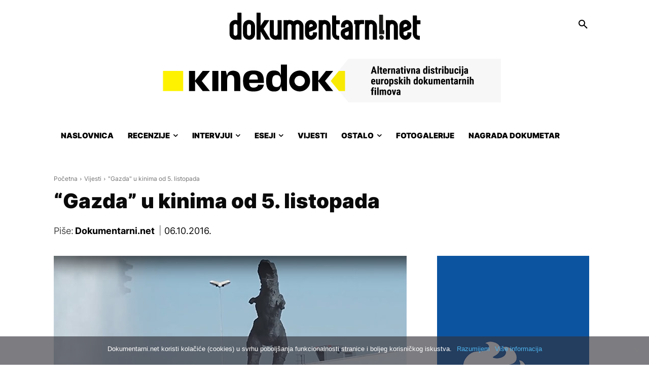

--- FILE ---
content_type: text/html; charset=UTF-8
request_url: https://www.dokumentarni.net/2016/10/06/gazda-u-kinima-od-5-listopada/
body_size: 48075
content:
<!doctype html >
<!--[if IE 8]>    <html class="ie8" lang="en"> <![endif]-->
<!--[if IE 9]>    <html class="ie9" lang="en"> <![endif]-->
<!--[if gt IE 8]><!--> <html lang="hr"> <!--<![endif]-->
<head>
    <title>&quot;Gazda&quot; u kinima od 5. listopada - Dokumentarni.net</title>
    <meta charset="UTF-8" />
    <meta name="viewport" content="width=device-width, initial-scale=1.0">
    <link rel="pingback" href="https://www.dokumentarni.net/xmlrpc.php" />
    <meta name='robots' content='index, follow, max-image-preview:large, max-snippet:-1, max-video-preview:-1' />
	<style>img:is([sizes="auto" i], [sizes^="auto," i]) { contain-intrinsic-size: 3000px 1500px }</style>
	
	<!-- This site is optimized with the Yoast SEO plugin v25.3.1 - https://yoast.com/wordpress/plugins/seo/ -->
	<meta name="description" content="Dokumentarni film &quot;Gazda&quot; (2016) redatelja Darija Juričana kreće u redovnu kino-distribuciju putem neovisne kino-mreže." />
	<link rel="canonical" href="https://www.dokumentarni.net/2016/10/06/gazda-u-kinima-od-5-listopada/" />
	<meta property="og:locale" content="hr_HR" />
	<meta property="og:type" content="article" />
	<meta property="og:title" content="&quot;Gazda&quot; u kinima od 5. listopada - Dokumentarni.net" />
	<meta property="og:description" content="Dokumentarni film &quot;Gazda&quot; (2016) redatelja Darija Juričana kreće u redovnu kino-distribuciju putem neovisne kino-mreže." />
	<meta property="og:url" content="https://www.dokumentarni.net/2016/10/06/gazda-u-kinima-od-5-listopada/" />
	<meta property="og:site_name" content="Dokumentarni.net" />
	<meta property="article:publisher" content="https://www.facebook.com/dokumentarni.net" />
	<meta property="article:published_time" content="2016-10-06T13:43:11+00:00" />
	<meta property="article:modified_time" content="2019-07-27T12:58:00+00:00" />
	<meta property="og:image" content="https://www.dokumentarni.net/wp-content/uploads/2016/10/Gazda.jpg" />
	<meta property="og:image:width" content="696" />
	<meta property="og:image:height" content="464" />
	<meta property="og:image:type" content="image/jpeg" />
	<meta name="author" content="Dokumentarni.net" />
	<meta name="twitter:card" content="summary_large_image" />
	<meta name="twitter:creator" content="@dokumentarni" />
	<meta name="twitter:site" content="@dokumentarni" />
	<meta name="twitter:label1" content="Napisao/la" />
	<meta name="twitter:data1" content="Dokumentarni.net" />
	<meta name="twitter:label2" content="Procijenjeno vrijeme čitanja" />
	<meta name="twitter:data2" content="1 minuta" />
	<script type="application/ld+json" class="yoast-schema-graph">{"@context":"https://schema.org","@graph":[{"@type":"WebPage","@id":"https://www.dokumentarni.net/2016/10/06/gazda-u-kinima-od-5-listopada/","url":"https://www.dokumentarni.net/2016/10/06/gazda-u-kinima-od-5-listopada/","name":"\"Gazda\" u kinima od 5. listopada - Dokumentarni.net","isPartOf":{"@id":"https://www.dokumentarni.net/#website"},"primaryImageOfPage":{"@id":"https://www.dokumentarni.net/2016/10/06/gazda-u-kinima-od-5-listopada/#primaryimage"},"image":{"@id":"https://www.dokumentarni.net/2016/10/06/gazda-u-kinima-od-5-listopada/#primaryimage"},"thumbnailUrl":"https://www.dokumentarni.net/wp-content/uploads/2016/10/Gazda.jpg","datePublished":"2016-10-06T13:43:11+00:00","dateModified":"2019-07-27T12:58:00+00:00","author":{"@id":"https://www.dokumentarni.net/#/schema/person/40d4b2db78687211fd4c07a7b5a18b79"},"description":"Dokumentarni film \"Gazda\" (2016) redatelja Darija Juričana kreće u redovnu kino-distribuciju putem neovisne kino-mreže.","breadcrumb":{"@id":"https://www.dokumentarni.net/2016/10/06/gazda-u-kinima-od-5-listopada/#breadcrumb"},"inLanguage":"hr","potentialAction":[{"@type":"ReadAction","target":["https://www.dokumentarni.net/2016/10/06/gazda-u-kinima-od-5-listopada/"]}]},{"@type":"ImageObject","inLanguage":"hr","@id":"https://www.dokumentarni.net/2016/10/06/gazda-u-kinima-od-5-listopada/#primaryimage","url":"https://www.dokumentarni.net/wp-content/uploads/2016/10/Gazda.jpg","contentUrl":"https://www.dokumentarni.net/wp-content/uploads/2016/10/Gazda.jpg","width":696,"height":464,"caption":"Foto: Kadar iz dokumentarnog filma \"Gazda\""},{"@type":"BreadcrumbList","@id":"https://www.dokumentarni.net/2016/10/06/gazda-u-kinima-od-5-listopada/#breadcrumb","itemListElement":[{"@type":"ListItem","position":1,"name":"Početna stranica","item":"https://www.dokumentarni.net/"},{"@type":"ListItem","position":2,"name":"&#8220;Gazda&#8221; u kinima od 5. listopada"}]},{"@type":"WebSite","@id":"https://www.dokumentarni.net/#website","url":"https://www.dokumentarni.net/","name":"Dokumentarni.net","description":"Portal o dokumentarnim filmovima","potentialAction":[{"@type":"SearchAction","target":{"@type":"EntryPoint","urlTemplate":"https://www.dokumentarni.net/?s={search_term_string}"},"query-input":{"@type":"PropertyValueSpecification","valueRequired":true,"valueName":"search_term_string"}}],"inLanguage":"hr"},{"@type":"Person","@id":"https://www.dokumentarni.net/#/schema/person/40d4b2db78687211fd4c07a7b5a18b79","name":"Dokumentarni.net","image":{"@type":"ImageObject","inLanguage":"hr","@id":"https://www.dokumentarni.net/#/schema/person/image/","url":"https://secure.gravatar.com/avatar/b0757c936c9f17c406fa4d231ba965e3?s=96&r=g","contentUrl":"https://secure.gravatar.com/avatar/b0757c936c9f17c406fa4d231ba965e3?s=96&r=g","caption":"Dokumentarni.net"},"url":"https://www.dokumentarni.net/author/dokumentarni-net/"}]}</script>
	<!-- / Yoast SEO plugin. -->


<link rel="alternate" type="application/rss+xml" title="Dokumentarni.net &raquo; Kanal" href="https://www.dokumentarni.net/feed/" />
<link rel="alternate" type="application/rss+xml" title="Dokumentarni.net &raquo; Kanal komentara" href="https://www.dokumentarni.net/comments/feed/" />
<script type="text/javascript" id="wpp-js" src="https://www.dokumentarni.net/wp-content/plugins/wordpress-popular-posts/assets/js/wpp.min.js?ver=7.3.0" data-sampling="0" data-sampling-rate="100" data-api-url="https://www.dokumentarni.net/wp-json/wordpress-popular-posts" data-post-id="25542" data-token="31043e4a77" data-lang="0" data-debug="0"></script>
<link rel="alternate" type="application/rss+xml" title="Dokumentarni.net &raquo; &#8220;Gazda&#8221; u kinima od 5. listopada Kanal komentara" href="https://www.dokumentarni.net/2016/10/06/gazda-u-kinima-od-5-listopada/feed/" />
<script type="text/javascript">
/* <![CDATA[ */
window._wpemojiSettings = {"baseUrl":"https:\/\/s.w.org\/images\/core\/emoji\/15.0.3\/72x72\/","ext":".png","svgUrl":"https:\/\/s.w.org\/images\/core\/emoji\/15.0.3\/svg\/","svgExt":".svg","source":{"concatemoji":"https:\/\/www.dokumentarni.net\/wp-includes\/js\/wp-emoji-release.min.js?ver=6.7.4"}};
/*! This file is auto-generated */
!function(i,n){var o,s,e;function c(e){try{var t={supportTests:e,timestamp:(new Date).valueOf()};sessionStorage.setItem(o,JSON.stringify(t))}catch(e){}}function p(e,t,n){e.clearRect(0,0,e.canvas.width,e.canvas.height),e.fillText(t,0,0);var t=new Uint32Array(e.getImageData(0,0,e.canvas.width,e.canvas.height).data),r=(e.clearRect(0,0,e.canvas.width,e.canvas.height),e.fillText(n,0,0),new Uint32Array(e.getImageData(0,0,e.canvas.width,e.canvas.height).data));return t.every(function(e,t){return e===r[t]})}function u(e,t,n){switch(t){case"flag":return n(e,"\ud83c\udff3\ufe0f\u200d\u26a7\ufe0f","\ud83c\udff3\ufe0f\u200b\u26a7\ufe0f")?!1:!n(e,"\ud83c\uddfa\ud83c\uddf3","\ud83c\uddfa\u200b\ud83c\uddf3")&&!n(e,"\ud83c\udff4\udb40\udc67\udb40\udc62\udb40\udc65\udb40\udc6e\udb40\udc67\udb40\udc7f","\ud83c\udff4\u200b\udb40\udc67\u200b\udb40\udc62\u200b\udb40\udc65\u200b\udb40\udc6e\u200b\udb40\udc67\u200b\udb40\udc7f");case"emoji":return!n(e,"\ud83d\udc26\u200d\u2b1b","\ud83d\udc26\u200b\u2b1b")}return!1}function f(e,t,n){var r="undefined"!=typeof WorkerGlobalScope&&self instanceof WorkerGlobalScope?new OffscreenCanvas(300,150):i.createElement("canvas"),a=r.getContext("2d",{willReadFrequently:!0}),o=(a.textBaseline="top",a.font="600 32px Arial",{});return e.forEach(function(e){o[e]=t(a,e,n)}),o}function t(e){var t=i.createElement("script");t.src=e,t.defer=!0,i.head.appendChild(t)}"undefined"!=typeof Promise&&(o="wpEmojiSettingsSupports",s=["flag","emoji"],n.supports={everything:!0,everythingExceptFlag:!0},e=new Promise(function(e){i.addEventListener("DOMContentLoaded",e,{once:!0})}),new Promise(function(t){var n=function(){try{var e=JSON.parse(sessionStorage.getItem(o));if("object"==typeof e&&"number"==typeof e.timestamp&&(new Date).valueOf()<e.timestamp+604800&&"object"==typeof e.supportTests)return e.supportTests}catch(e){}return null}();if(!n){if("undefined"!=typeof Worker&&"undefined"!=typeof OffscreenCanvas&&"undefined"!=typeof URL&&URL.createObjectURL&&"undefined"!=typeof Blob)try{var e="postMessage("+f.toString()+"("+[JSON.stringify(s),u.toString(),p.toString()].join(",")+"));",r=new Blob([e],{type:"text/javascript"}),a=new Worker(URL.createObjectURL(r),{name:"wpTestEmojiSupports"});return void(a.onmessage=function(e){c(n=e.data),a.terminate(),t(n)})}catch(e){}c(n=f(s,u,p))}t(n)}).then(function(e){for(var t in e)n.supports[t]=e[t],n.supports.everything=n.supports.everything&&n.supports[t],"flag"!==t&&(n.supports.everythingExceptFlag=n.supports.everythingExceptFlag&&n.supports[t]);n.supports.everythingExceptFlag=n.supports.everythingExceptFlag&&!n.supports.flag,n.DOMReady=!1,n.readyCallback=function(){n.DOMReady=!0}}).then(function(){return e}).then(function(){var e;n.supports.everything||(n.readyCallback(),(e=n.source||{}).concatemoji?t(e.concatemoji):e.wpemoji&&e.twemoji&&(t(e.twemoji),t(e.wpemoji)))}))}((window,document),window._wpemojiSettings);
/* ]]> */
</script>
<!-- dokumentarni.net is managing ads with Advanced Ads – https://wpadvancedads.com/ --><script id="dokum-ready">
			window.advanced_ads_ready=function(e,a){a=a||"complete";var d=function(e){return"interactive"===a?"loading"!==e:"complete"===e};d(document.readyState)?e():document.addEventListener("readystatechange",(function(a){d(a.target.readyState)&&e()}),{once:"interactive"===a})},window.advanced_ads_ready_queue=window.advanced_ads_ready_queue||[];		</script>
		<style id='wp-emoji-styles-inline-css' type='text/css'>

	img.wp-smiley, img.emoji {
		display: inline !important;
		border: none !important;
		box-shadow: none !important;
		height: 1em !important;
		width: 1em !important;
		margin: 0 0.07em !important;
		vertical-align: -0.1em !important;
		background: none !important;
		padding: 0 !important;
	}
</style>
<link rel='stylesheet' id='wp-block-library-css' href='https://www.dokumentarni.net/wp-includes/css/dist/block-library/style.min.css?ver=6.7.4' type='text/css' media='all' />
<style id='classic-theme-styles-inline-css' type='text/css'>
/*! This file is auto-generated */
.wp-block-button__link{color:#fff;background-color:#32373c;border-radius:9999px;box-shadow:none;text-decoration:none;padding:calc(.667em + 2px) calc(1.333em + 2px);font-size:1.125em}.wp-block-file__button{background:#32373c;color:#fff;text-decoration:none}
</style>
<style id='global-styles-inline-css' type='text/css'>
:root{--wp--preset--aspect-ratio--square: 1;--wp--preset--aspect-ratio--4-3: 4/3;--wp--preset--aspect-ratio--3-4: 3/4;--wp--preset--aspect-ratio--3-2: 3/2;--wp--preset--aspect-ratio--2-3: 2/3;--wp--preset--aspect-ratio--16-9: 16/9;--wp--preset--aspect-ratio--9-16: 9/16;--wp--preset--color--black: #000000;--wp--preset--color--cyan-bluish-gray: #abb8c3;--wp--preset--color--white: #ffffff;--wp--preset--color--pale-pink: #f78da7;--wp--preset--color--vivid-red: #cf2e2e;--wp--preset--color--luminous-vivid-orange: #ff6900;--wp--preset--color--luminous-vivid-amber: #fcb900;--wp--preset--color--light-green-cyan: #7bdcb5;--wp--preset--color--vivid-green-cyan: #00d084;--wp--preset--color--pale-cyan-blue: #8ed1fc;--wp--preset--color--vivid-cyan-blue: #0693e3;--wp--preset--color--vivid-purple: #9b51e0;--wp--preset--gradient--vivid-cyan-blue-to-vivid-purple: linear-gradient(135deg,rgba(6,147,227,1) 0%,rgb(155,81,224) 100%);--wp--preset--gradient--light-green-cyan-to-vivid-green-cyan: linear-gradient(135deg,rgb(122,220,180) 0%,rgb(0,208,130) 100%);--wp--preset--gradient--luminous-vivid-amber-to-luminous-vivid-orange: linear-gradient(135deg,rgba(252,185,0,1) 0%,rgba(255,105,0,1) 100%);--wp--preset--gradient--luminous-vivid-orange-to-vivid-red: linear-gradient(135deg,rgba(255,105,0,1) 0%,rgb(207,46,46) 100%);--wp--preset--gradient--very-light-gray-to-cyan-bluish-gray: linear-gradient(135deg,rgb(238,238,238) 0%,rgb(169,184,195) 100%);--wp--preset--gradient--cool-to-warm-spectrum: linear-gradient(135deg,rgb(74,234,220) 0%,rgb(151,120,209) 20%,rgb(207,42,186) 40%,rgb(238,44,130) 60%,rgb(251,105,98) 80%,rgb(254,248,76) 100%);--wp--preset--gradient--blush-light-purple: linear-gradient(135deg,rgb(255,206,236) 0%,rgb(152,150,240) 100%);--wp--preset--gradient--blush-bordeaux: linear-gradient(135deg,rgb(254,205,165) 0%,rgb(254,45,45) 50%,rgb(107,0,62) 100%);--wp--preset--gradient--luminous-dusk: linear-gradient(135deg,rgb(255,203,112) 0%,rgb(199,81,192) 50%,rgb(65,88,208) 100%);--wp--preset--gradient--pale-ocean: linear-gradient(135deg,rgb(255,245,203) 0%,rgb(182,227,212) 50%,rgb(51,167,181) 100%);--wp--preset--gradient--electric-grass: linear-gradient(135deg,rgb(202,248,128) 0%,rgb(113,206,126) 100%);--wp--preset--gradient--midnight: linear-gradient(135deg,rgb(2,3,129) 0%,rgb(40,116,252) 100%);--wp--preset--font-size--small: 11px;--wp--preset--font-size--medium: 20px;--wp--preset--font-size--large: 32px;--wp--preset--font-size--x-large: 42px;--wp--preset--font-size--regular: 15px;--wp--preset--font-size--larger: 50px;--wp--preset--spacing--20: 0.44rem;--wp--preset--spacing--30: 0.67rem;--wp--preset--spacing--40: 1rem;--wp--preset--spacing--50: 1.5rem;--wp--preset--spacing--60: 2.25rem;--wp--preset--spacing--70: 3.38rem;--wp--preset--spacing--80: 5.06rem;--wp--preset--shadow--natural: 6px 6px 9px rgba(0, 0, 0, 0.2);--wp--preset--shadow--deep: 12px 12px 50px rgba(0, 0, 0, 0.4);--wp--preset--shadow--sharp: 6px 6px 0px rgba(0, 0, 0, 0.2);--wp--preset--shadow--outlined: 6px 6px 0px -3px rgba(255, 255, 255, 1), 6px 6px rgba(0, 0, 0, 1);--wp--preset--shadow--crisp: 6px 6px 0px rgba(0, 0, 0, 1);}:where(.is-layout-flex){gap: 0.5em;}:where(.is-layout-grid){gap: 0.5em;}body .is-layout-flex{display: flex;}.is-layout-flex{flex-wrap: wrap;align-items: center;}.is-layout-flex > :is(*, div){margin: 0;}body .is-layout-grid{display: grid;}.is-layout-grid > :is(*, div){margin: 0;}:where(.wp-block-columns.is-layout-flex){gap: 2em;}:where(.wp-block-columns.is-layout-grid){gap: 2em;}:where(.wp-block-post-template.is-layout-flex){gap: 1.25em;}:where(.wp-block-post-template.is-layout-grid){gap: 1.25em;}.has-black-color{color: var(--wp--preset--color--black) !important;}.has-cyan-bluish-gray-color{color: var(--wp--preset--color--cyan-bluish-gray) !important;}.has-white-color{color: var(--wp--preset--color--white) !important;}.has-pale-pink-color{color: var(--wp--preset--color--pale-pink) !important;}.has-vivid-red-color{color: var(--wp--preset--color--vivid-red) !important;}.has-luminous-vivid-orange-color{color: var(--wp--preset--color--luminous-vivid-orange) !important;}.has-luminous-vivid-amber-color{color: var(--wp--preset--color--luminous-vivid-amber) !important;}.has-light-green-cyan-color{color: var(--wp--preset--color--light-green-cyan) !important;}.has-vivid-green-cyan-color{color: var(--wp--preset--color--vivid-green-cyan) !important;}.has-pale-cyan-blue-color{color: var(--wp--preset--color--pale-cyan-blue) !important;}.has-vivid-cyan-blue-color{color: var(--wp--preset--color--vivid-cyan-blue) !important;}.has-vivid-purple-color{color: var(--wp--preset--color--vivid-purple) !important;}.has-black-background-color{background-color: var(--wp--preset--color--black) !important;}.has-cyan-bluish-gray-background-color{background-color: var(--wp--preset--color--cyan-bluish-gray) !important;}.has-white-background-color{background-color: var(--wp--preset--color--white) !important;}.has-pale-pink-background-color{background-color: var(--wp--preset--color--pale-pink) !important;}.has-vivid-red-background-color{background-color: var(--wp--preset--color--vivid-red) !important;}.has-luminous-vivid-orange-background-color{background-color: var(--wp--preset--color--luminous-vivid-orange) !important;}.has-luminous-vivid-amber-background-color{background-color: var(--wp--preset--color--luminous-vivid-amber) !important;}.has-light-green-cyan-background-color{background-color: var(--wp--preset--color--light-green-cyan) !important;}.has-vivid-green-cyan-background-color{background-color: var(--wp--preset--color--vivid-green-cyan) !important;}.has-pale-cyan-blue-background-color{background-color: var(--wp--preset--color--pale-cyan-blue) !important;}.has-vivid-cyan-blue-background-color{background-color: var(--wp--preset--color--vivid-cyan-blue) !important;}.has-vivid-purple-background-color{background-color: var(--wp--preset--color--vivid-purple) !important;}.has-black-border-color{border-color: var(--wp--preset--color--black) !important;}.has-cyan-bluish-gray-border-color{border-color: var(--wp--preset--color--cyan-bluish-gray) !important;}.has-white-border-color{border-color: var(--wp--preset--color--white) !important;}.has-pale-pink-border-color{border-color: var(--wp--preset--color--pale-pink) !important;}.has-vivid-red-border-color{border-color: var(--wp--preset--color--vivid-red) !important;}.has-luminous-vivid-orange-border-color{border-color: var(--wp--preset--color--luminous-vivid-orange) !important;}.has-luminous-vivid-amber-border-color{border-color: var(--wp--preset--color--luminous-vivid-amber) !important;}.has-light-green-cyan-border-color{border-color: var(--wp--preset--color--light-green-cyan) !important;}.has-vivid-green-cyan-border-color{border-color: var(--wp--preset--color--vivid-green-cyan) !important;}.has-pale-cyan-blue-border-color{border-color: var(--wp--preset--color--pale-cyan-blue) !important;}.has-vivid-cyan-blue-border-color{border-color: var(--wp--preset--color--vivid-cyan-blue) !important;}.has-vivid-purple-border-color{border-color: var(--wp--preset--color--vivid-purple) !important;}.has-vivid-cyan-blue-to-vivid-purple-gradient-background{background: var(--wp--preset--gradient--vivid-cyan-blue-to-vivid-purple) !important;}.has-light-green-cyan-to-vivid-green-cyan-gradient-background{background: var(--wp--preset--gradient--light-green-cyan-to-vivid-green-cyan) !important;}.has-luminous-vivid-amber-to-luminous-vivid-orange-gradient-background{background: var(--wp--preset--gradient--luminous-vivid-amber-to-luminous-vivid-orange) !important;}.has-luminous-vivid-orange-to-vivid-red-gradient-background{background: var(--wp--preset--gradient--luminous-vivid-orange-to-vivid-red) !important;}.has-very-light-gray-to-cyan-bluish-gray-gradient-background{background: var(--wp--preset--gradient--very-light-gray-to-cyan-bluish-gray) !important;}.has-cool-to-warm-spectrum-gradient-background{background: var(--wp--preset--gradient--cool-to-warm-spectrum) !important;}.has-blush-light-purple-gradient-background{background: var(--wp--preset--gradient--blush-light-purple) !important;}.has-blush-bordeaux-gradient-background{background: var(--wp--preset--gradient--blush-bordeaux) !important;}.has-luminous-dusk-gradient-background{background: var(--wp--preset--gradient--luminous-dusk) !important;}.has-pale-ocean-gradient-background{background: var(--wp--preset--gradient--pale-ocean) !important;}.has-electric-grass-gradient-background{background: var(--wp--preset--gradient--electric-grass) !important;}.has-midnight-gradient-background{background: var(--wp--preset--gradient--midnight) !important;}.has-small-font-size{font-size: var(--wp--preset--font-size--small) !important;}.has-medium-font-size{font-size: var(--wp--preset--font-size--medium) !important;}.has-large-font-size{font-size: var(--wp--preset--font-size--large) !important;}.has-x-large-font-size{font-size: var(--wp--preset--font-size--x-large) !important;}
:where(.wp-block-post-template.is-layout-flex){gap: 1.25em;}:where(.wp-block-post-template.is-layout-grid){gap: 1.25em;}
:where(.wp-block-columns.is-layout-flex){gap: 2em;}:where(.wp-block-columns.is-layout-grid){gap: 2em;}
:root :where(.wp-block-pullquote){font-size: 1.5em;line-height: 1.6;}
</style>
<link rel='stylesheet' id='cookie-notice-front-css' href='https://www.dokumentarni.net/wp-content/plugins/cookie-notice/css/front.min.css?ver=2.5.6' type='text/css' media='all' />
<link rel='stylesheet' id='wordpress-popular-posts-css-css' href='https://www.dokumentarni.net/wp-content/plugins/wordpress-popular-posts/assets/css/wpp.css?ver=7.3.0' type='text/css' media='all' />
<link rel='stylesheet' id='td-plugin-multi-purpose-css' href='https://www.dokumentarni.net/wp-content/plugins/td-composer/td-multi-purpose/style.css?ver=492e3cf54bd42df3b24a3de8e2307caf' type='text/css' media='all' />
<style id='akismet-widget-style-inline-css' type='text/css'>

			.a-stats {
				--akismet-color-mid-green: #357b49;
				--akismet-color-white: #fff;
				--akismet-color-light-grey: #f6f7f7;

				max-width: 350px;
				width: auto;
			}

			.a-stats * {
				all: unset;
				box-sizing: border-box;
			}

			.a-stats strong {
				font-weight: 600;
			}

			.a-stats a.a-stats__link,
			.a-stats a.a-stats__link:visited,
			.a-stats a.a-stats__link:active {
				background: var(--akismet-color-mid-green);
				border: none;
				box-shadow: none;
				border-radius: 8px;
				color: var(--akismet-color-white);
				cursor: pointer;
				display: block;
				font-family: -apple-system, BlinkMacSystemFont, 'Segoe UI', 'Roboto', 'Oxygen-Sans', 'Ubuntu', 'Cantarell', 'Helvetica Neue', sans-serif;
				font-weight: 500;
				padding: 12px;
				text-align: center;
				text-decoration: none;
				transition: all 0.2s ease;
			}

			/* Extra specificity to deal with TwentyTwentyOne focus style */
			.widget .a-stats a.a-stats__link:focus {
				background: var(--akismet-color-mid-green);
				color: var(--akismet-color-white);
				text-decoration: none;
			}

			.a-stats a.a-stats__link:hover {
				filter: brightness(110%);
				box-shadow: 0 4px 12px rgba(0, 0, 0, 0.06), 0 0 2px rgba(0, 0, 0, 0.16);
			}

			.a-stats .count {
				color: var(--akismet-color-white);
				display: block;
				font-size: 1.5em;
				line-height: 1.4;
				padding: 0 13px;
				white-space: nowrap;
			}
		
</style>
<link rel='stylesheet' id='td-theme-css' href='https://www.dokumentarni.net/wp-content/themes/Newspaper/style.css?ver=12.7' type='text/css' media='all' />
<style id='td-theme-inline-css' type='text/css'>@media (max-width:767px){.td-header-desktop-wrap{display:none}}@media (min-width:767px){.td-header-mobile-wrap{display:none}}</style>
<link rel='stylesheet' id='td-legacy-framework-front-style-css' href='https://www.dokumentarni.net/wp-content/plugins/td-composer/legacy/Newspaper/assets/css/td_legacy_main.css?ver=492e3cf54bd42df3b24a3de8e2307caf' type='text/css' media='all' />
<link rel='stylesheet' id='td-standard-pack-framework-front-style-css' href='https://www.dokumentarni.net/wp-content/plugins/td-standard-pack/Newspaper/assets/css/td_standard_pack_main.css?ver=8ae1459a1d876d507918f73cef68310e' type='text/css' media='all' />
<link rel='stylesheet' id='tdb_style_cloud_templates_front-css' href='https://www.dokumentarni.net/wp-content/plugins/td-cloud-library/assets/css/tdb_main.css?ver=d578089f160957352b9b4ca6d880fd8f' type='text/css' media='all' />
<script type="text/javascript" id="cookie-notice-front-js-before">
/* <![CDATA[ */
var cnArgs = {"ajaxUrl":"https:\/\/www.dokumentarni.net\/wp-admin\/admin-ajax.php","nonce":"57a2465c3e","hideEffect":"fade","position":"bottom","onScroll":false,"onScrollOffset":100,"onClick":false,"cookieName":"cookie_notice_accepted","cookieTime":31536000,"cookieTimeRejected":3600,"globalCookie":false,"redirection":false,"cache":true,"revokeCookies":false,"revokeCookiesOpt":"automatic"};
/* ]]> */
</script>
<script type="text/javascript" src="https://www.dokumentarni.net/wp-content/plugins/cookie-notice/js/front.min.js?ver=2.5.6" id="cookie-notice-front-js"></script>
<script type="text/javascript" src="https://www.dokumentarni.net/wp-includes/js/jquery/jquery.min.js?ver=3.7.1" id="jquery-core-js"></script>
<script type="text/javascript" src="https://www.dokumentarni.net/wp-includes/js/jquery/jquery-migrate.min.js?ver=3.4.1" id="jquery-migrate-js"></script>
<script type="text/javascript" id="advanced-ads-advanced-js-js-extra">
/* <![CDATA[ */
var advads_options = {"blog_id":"1","privacy":{"consent-method":"0","custom-cookie-name":"","custom-cookie-value":"","enabled":false,"state":"not_needed"}};
/* ]]> */
</script>
<script type="text/javascript" src="https://www.dokumentarni.net/wp-content/uploads/461/167/public/assets/js/458.js?ver=1.56.4" id="advanced-ads-advanced-js-js"></script>
<script type="text/javascript" src="https://www.dokumentarni.net/wp-content/uploads/461/843/assets/81.js?ver=2.11.0" id="advanced-ds-pro/front-js"></script>
<script type="text/javascript" id="advanced-ads-pro/cache_busting-js-extra">
/* <![CDATA[ */
var advanced_ads_pro_ajax_object = {"ajax_url":"https:\/\/www.dokumentarni.net\/wp-admin\/admin-ajax.php","lazy_load_module_enabled":"1","lazy_load":{"default_offset":10,"offsets":[]},"moveintohidden":""};
/* ]]> */
</script>
<script type="text/javascript" src="https://www.dokumentarni.net/wp-content/uploads/461/843/196/209/336/26.js?ver=2.11.0" id="advanced-ads-pro/cache_busting-js"></script>
<link rel="https://api.w.org/" href="https://www.dokumentarni.net/wp-json/" /><link rel="alternate" title="JSON" type="application/json" href="https://www.dokumentarni.net/wp-json/wp/v2/posts/25542" /><link rel="EditURI" type="application/rsd+xml" title="RSD" href="https://www.dokumentarni.net/xmlrpc.php?rsd" />
<meta name="generator" content="WordPress 6.7.4" />
<link rel='shortlink' href='https://www.dokumentarni.net/?p=25542' />
<link rel="alternate" title="oEmbed (JSON)" type="application/json+oembed" href="https://www.dokumentarni.net/wp-json/oembed/1.0/embed?url=https%3A%2F%2Fwww.dokumentarni.net%2F2016%2F10%2F06%2Fgazda-u-kinima-od-5-listopada%2F" />
<link rel="alternate" title="oEmbed (XML)" type="text/xml+oembed" href="https://www.dokumentarni.net/wp-json/oembed/1.0/embed?url=https%3A%2F%2Fwww.dokumentarni.net%2F2016%2F10%2F06%2Fgazda-u-kinima-od-5-listopada%2F&#038;format=xml" />
            <style id="wpp-loading-animation-styles">@-webkit-keyframes bgslide{from{background-position-x:0}to{background-position-x:-200%}}@keyframes bgslide{from{background-position-x:0}to{background-position-x:-200%}}.wpp-widget-block-placeholder,.wpp-shortcode-placeholder{margin:0 auto;width:60px;height:3px;background:#dd3737;background:linear-gradient(90deg,#dd3737 0%,#571313 10%,#dd3737 100%);background-size:200% auto;border-radius:3px;-webkit-animation:bgslide 1s infinite linear;animation:bgslide 1s infinite linear}</style>
            <script type="text/javascript">
		var advadsCfpQueue = [];
		var advadsCfpAd = function( adID ){
			if ( 'undefined' == typeof advadsProCfp ) { advadsCfpQueue.push( adID ) } else { advadsProCfp.addElement( adID ) }
		};
		</script>
		    <script>
        window.tdb_global_vars = {"wpRestUrl":"https:\/\/www.dokumentarni.net\/wp-json\/","permalinkStructure":"\/%year%\/%monthnum%\/%day%\/%postname%\/"};
        window.tdb_p_autoload_vars = {"isAjax":false,"isAdminBarShowing":false,"autoloadStatus":"off","origPostEditUrl":null};
    </script>
    
    <style id="tdb-global-colors">:root{--mm-custom-color-4:#C2A25D;--mm-custom-color-5:#F7F9F9;--mm-custom-color-1:#053426;--mm-custom-color-2:#B79259;--mm-custom-color-3:#79847E;--accent-color-1:#e52e2e;--accent-color-2:#FF4A4A;--base-color-1:#131F49;--light-color-1:#EDEDED;--light-border:#EDEDED;--base-gray:#717176;--light-gray:#F1F4F7;--light-red:#FCF7F5;--dark-border:#b1b4bc;--blck-custom-color-1:#052c54;--blck-custom-color-2:#f83aff;--blck-custom-color-3:#7c89a0;--blck-custom-color-4:#5325ea;--downtown-accent:#EDB500;--downtown-accent-light:#ffd13a;--downtown-accent-titles:#444444;--downtown-menu-bg:#01175e;--downtown-menu-bg-light:#0a2472;--military-news-accent:#ef6421;--military-news-bg-1:#1f1f11;--military-news-bg-2:#33351E;--military-news-bg-3:#505331;--center-demo-1:#11B494;--center-demo-2:#099F8A}</style>

    
	            <style id="tdb-global-fonts">
                
:root{--global-1:Gilda Display;--global-2:Red Hat Display;--global-3:Pinyon Script;--global-font-1:Poppins;--global-font-2:Roboto Condensed;--global-font-3:PT Serif;}
            </style>
            
<!-- JS generated by theme -->

<script type="text/javascript" id="td-generated-header-js">
    
    

	    var tdBlocksArray = []; //here we store all the items for the current page

	    // td_block class - each ajax block uses a object of this class for requests
	    function tdBlock() {
		    this.id = '';
		    this.block_type = 1; //block type id (1-234 etc)
		    this.atts = '';
		    this.td_column_number = '';
		    this.td_current_page = 1; //
		    this.post_count = 0; //from wp
		    this.found_posts = 0; //from wp
		    this.max_num_pages = 0; //from wp
		    this.td_filter_value = ''; //current live filter value
		    this.is_ajax_running = false;
		    this.td_user_action = ''; // load more or infinite loader (used by the animation)
		    this.header_color = '';
		    this.ajax_pagination_infinite_stop = ''; //show load more at page x
	    }

        // td_js_generator - mini detector
        ( function () {
            var htmlTag = document.getElementsByTagName("html")[0];

	        if ( navigator.userAgent.indexOf("MSIE 10.0") > -1 ) {
                htmlTag.className += ' ie10';
            }

            if ( !!navigator.userAgent.match(/Trident.*rv\:11\./) ) {
                htmlTag.className += ' ie11';
            }

	        if ( navigator.userAgent.indexOf("Edge") > -1 ) {
                htmlTag.className += ' ieEdge';
            }

            if ( /(iPad|iPhone|iPod)/g.test(navigator.userAgent) ) {
                htmlTag.className += ' td-md-is-ios';
            }

            var user_agent = navigator.userAgent.toLowerCase();
            if ( user_agent.indexOf("android") > -1 ) {
                htmlTag.className += ' td-md-is-android';
            }

            if ( -1 !== navigator.userAgent.indexOf('Mac OS X')  ) {
                htmlTag.className += ' td-md-is-os-x';
            }

            if ( /chrom(e|ium)/.test(navigator.userAgent.toLowerCase()) ) {
               htmlTag.className += ' td-md-is-chrome';
            }

            if ( -1 !== navigator.userAgent.indexOf('Firefox') ) {
                htmlTag.className += ' td-md-is-firefox';
            }

            if ( -1 !== navigator.userAgent.indexOf('Safari') && -1 === navigator.userAgent.indexOf('Chrome') ) {
                htmlTag.className += ' td-md-is-safari';
            }

            if( -1 !== navigator.userAgent.indexOf('IEMobile') ){
                htmlTag.className += ' td-md-is-iemobile';
            }

        })();

        var tdLocalCache = {};

        ( function () {
            "use strict";

            tdLocalCache = {
                data: {},
                remove: function (resource_id) {
                    delete tdLocalCache.data[resource_id];
                },
                exist: function (resource_id) {
                    return tdLocalCache.data.hasOwnProperty(resource_id) && tdLocalCache.data[resource_id] !== null;
                },
                get: function (resource_id) {
                    return tdLocalCache.data[resource_id];
                },
                set: function (resource_id, cachedData) {
                    tdLocalCache.remove(resource_id);
                    tdLocalCache.data[resource_id] = cachedData;
                }
            };
        })();

    
    
var td_viewport_interval_list=[{"limitBottom":767,"sidebarWidth":228},{"limitBottom":1018,"sidebarWidth":300},{"limitBottom":1140,"sidebarWidth":324}];
var tdc_is_installed="yes";
var tdc_domain_active=false;
var td_ajax_url="https:\/\/www.dokumentarni.net\/wp-admin\/admin-ajax.php?td_theme_name=Newspaper&v=12.7";
var td_get_template_directory_uri="https:\/\/www.dokumentarni.net\/wp-content\/plugins\/td-composer\/legacy\/common";
var tds_snap_menu="";
var tds_logo_on_sticky="";
var tds_header_style="";
var td_please_wait="Molimo, pri\u010dekajte...";
var td_email_user_pass_incorrect="Krivo ste upisali korisni\u010dko ime ili lozinku.";
var td_email_user_incorrect="E-mail ili korisni\u010dko ime neto\u010dni!";
var td_email_incorrect="Neispravan e-mail!";
var td_user_incorrect="Username incorrect!";
var td_email_user_empty="Email or username empty!";
var td_pass_empty="Pass empty!";
var td_pass_pattern_incorrect="Invalid Pass Pattern!";
var td_retype_pass_incorrect="Retyped Pass incorrect!";
var tds_more_articles_on_post_enable="";
var tds_more_articles_on_post_time_to_wait="1";
var tds_more_articles_on_post_pages_distance_from_top=900;
var tds_captcha="";
var tds_theme_color_site_wide="#4db2ec";
var tds_smart_sidebar="";
var tdThemeName="Newspaper";
var tdThemeNameWl="Newspaper";
var td_magnific_popup_translation_tPrev="Previous (Left arrow key)";
var td_magnific_popup_translation_tNext="Next (Right arrow key)";
var td_magnific_popup_translation_tCounter="%curr% od %total%";
var td_magnific_popup_translation_ajax_tError="Sadr\u017eaj iz %url% nije mogao biti u\u010ditan.";
var td_magnific_popup_translation_image_tError="Slika #%curr% nije mogao biti u\u010ditan.";
var tdBlockNonce="9f15a9e3a5";
var tdMobileMenu="enabled";
var tdMobileSearch="enabled";
var tdDateNamesI18n={"month_names":["sije\u010danj","velja\u010da","o\u017eujak","travanj","svibanj","lipanj","srpanj","kolovoz","rujan","listopad","studeni","prosinac"],"month_names_short":["sij","velj","o\u017eu","tra","svi","lip","srp","kol","ruj","lis","stu","pro"],"day_names":["Nedjelja","Ponedjeljak","Utorak","Srijeda","\u010cetvrtak","Petak","Subota"],"day_names_short":["Ned","Pon","Uto","Sri","\u010cet","Pet","Sub"]};
var tdb_modal_confirm="Save";
var tdb_modal_cancel="Cancel";
var tdb_modal_confirm_alt="Yes";
var tdb_modal_cancel_alt="No";
var td_deploy_mode="deploy";
var td_ad_background_click_link="";
var td_ad_background_click_target="_blank";
</script>


<!-- Header style compiled by theme -->

<style>@font-face{font-family:"Inter-Regular";src:local("Inter-Regular"),url("https://www.dokumentarni.net/wp-content/uploads/2024/04/Inter-Regular.ttf") format("woff");font-display:swap}@font-face{font-family:"Inter-Black";src:local("Inter-Black"),url("https://www.dokumentarni.net/wp-content/uploads/2024/04/Inter-Black.ttf") format("woff");font-display:swap}@font-face{font-family:"Inter-Bold";src:local("Inter-Bold"),url("https://www.dokumentarni.net/wp-content/uploads/2024/04/Inter-Bold.ttf") format("woff");font-display:swap}@font-face{font-family:"Inter-SemiBold";src:local("Inter-SemiBold"),url("https://www.dokumentarni.net/wp-content/uploads/2024/04/Inter-SemiBold.ttf") format("woff");font-display:swap}@font-face{font-family:"Inter-Medium";src:local("Inter-Medium"),url("https://www.dokumentarni.net/wp-content/uploads/2024/04/Inter-Medium.ttf") format("woff");font-display:swap}.td-page-content .widgettitle{color:#fff}.td-mobile-content .td-mobile-main-menu>li>a{font-family:Inter}.td-mobile-content .sub-menu a{font-family:Inter}#td-mobile-nav,#td-mobile-nav .wpb_button,.td-search-wrap-mob{font-family:Inter}body,p{font-size:17px}:root{--td_mobile_button_color_mob:#ffffff;--td_page_title_color:#000000;--td_page_content_color:#000000;--td_page_h_color:#000000}@font-face{font-family:"Inter-Regular";src:local("Inter-Regular"),url("https://www.dokumentarni.net/wp-content/uploads/2024/04/Inter-Regular.ttf") format("woff");font-display:swap}@font-face{font-family:"Inter-Black";src:local("Inter-Black"),url("https://www.dokumentarni.net/wp-content/uploads/2024/04/Inter-Black.ttf") format("woff");font-display:swap}@font-face{font-family:"Inter-Bold";src:local("Inter-Bold"),url("https://www.dokumentarni.net/wp-content/uploads/2024/04/Inter-Bold.ttf") format("woff");font-display:swap}@font-face{font-family:"Inter-SemiBold";src:local("Inter-SemiBold"),url("https://www.dokumentarni.net/wp-content/uploads/2024/04/Inter-SemiBold.ttf") format("woff");font-display:swap}@font-face{font-family:"Inter-Medium";src:local("Inter-Medium"),url("https://www.dokumentarni.net/wp-content/uploads/2024/04/Inter-Medium.ttf") format("woff");font-display:swap}.td-footer-wrapper,.td-footer-wrapper .td_block_template_7 .td-block-title>*,.td-footer-wrapper .td_block_template_17 .td-block-title,.td-footer-wrapper .td-block-title-wrap .td-wrapper-pulldown-filter{background-color:#000000}.td-sub-footer-container{background-color:#000000}.post .td-post-header .entry-title{color:#000000}.td_module_15 .entry-title a{color:#000000}.td-post-content,.td-post-content p{color:#000000}.td-post-content h1,.td-post-content h2,.td-post-content h3,.td-post-content h4,.td-post-content h5,.td-post-content h6{color:#000000}.td_module_wrap .td-post-author-name a{font-size:15px}.td-post-date .entry-date{font-size:15px}.post blockquote p,.page blockquote p,.td-post-text-content blockquote p{font-size:23px;text-transform:none}.wp-caption-text,.wp-caption-dd,.wp-block-image figcaption{font-size:13px}.td_block_related_posts .entry-title a{font-size:15px}@font-face{font-family:"Inter-Regular";src:local("Inter-Regular"),url("https://www.dokumentarni.net/wp-content/uploads/2024/04/Inter-Regular.ttf") format("woff");font-display:swap}@font-face{font-family:"Inter-Black";src:local("Inter-Black"),url("https://www.dokumentarni.net/wp-content/uploads/2024/04/Inter-Black.ttf") format("woff");font-display:swap}@font-face{font-family:"Inter-Bold";src:local("Inter-Bold"),url("https://www.dokumentarni.net/wp-content/uploads/2024/04/Inter-Bold.ttf") format("woff");font-display:swap}@font-face{font-family:"Inter-SemiBold";src:local("Inter-SemiBold"),url("https://www.dokumentarni.net/wp-content/uploads/2024/04/Inter-SemiBold.ttf") format("woff");font-display:swap}@font-face{font-family:"Inter-Medium";src:local("Inter-Medium"),url("https://www.dokumentarni.net/wp-content/uploads/2024/04/Inter-Medium.ttf") format("woff");font-display:swap}.td-page-content .widgettitle{color:#fff}.td-mobile-content .td-mobile-main-menu>li>a{font-family:Inter}.td-mobile-content .sub-menu a{font-family:Inter}#td-mobile-nav,#td-mobile-nav .wpb_button,.td-search-wrap-mob{font-family:Inter}body,p{font-size:17px}:root{--td_mobile_button_color_mob:#ffffff;--td_page_title_color:#000000;--td_page_content_color:#000000;--td_page_h_color:#000000}@font-face{font-family:"Inter-Regular";src:local("Inter-Regular"),url("https://www.dokumentarni.net/wp-content/uploads/2024/04/Inter-Regular.ttf") format("woff");font-display:swap}@font-face{font-family:"Inter-Black";src:local("Inter-Black"),url("https://www.dokumentarni.net/wp-content/uploads/2024/04/Inter-Black.ttf") format("woff");font-display:swap}@font-face{font-family:"Inter-Bold";src:local("Inter-Bold"),url("https://www.dokumentarni.net/wp-content/uploads/2024/04/Inter-Bold.ttf") format("woff");font-display:swap}@font-face{font-family:"Inter-SemiBold";src:local("Inter-SemiBold"),url("https://www.dokumentarni.net/wp-content/uploads/2024/04/Inter-SemiBold.ttf") format("woff");font-display:swap}@font-face{font-family:"Inter-Medium";src:local("Inter-Medium"),url("https://www.dokumentarni.net/wp-content/uploads/2024/04/Inter-Medium.ttf") format("woff");font-display:swap}.td-footer-wrapper,.td-footer-wrapper .td_block_template_7 .td-block-title>*,.td-footer-wrapper .td_block_template_17 .td-block-title,.td-footer-wrapper .td-block-title-wrap .td-wrapper-pulldown-filter{background-color:#000000}.td-sub-footer-container{background-color:#000000}.post .td-post-header .entry-title{color:#000000}.td_module_15 .entry-title a{color:#000000}.td-post-content,.td-post-content p{color:#000000}.td-post-content h1,.td-post-content h2,.td-post-content h3,.td-post-content h4,.td-post-content h5,.td-post-content h6{color:#000000}.td_module_wrap .td-post-author-name a{font-size:15px}.td-post-date .entry-date{font-size:15px}.post blockquote p,.page blockquote p,.td-post-text-content blockquote p{font-size:23px;text-transform:none}.wp-caption-text,.wp-caption-dd,.wp-block-image figcaption{font-size:13px}.td_block_related_posts .entry-title a{font-size:15px}</style>

<!-- Global site tag (gtag.js) - Google Analytics -->
<script async src="https://www.googletagmanager.com/gtag/js?id=UA-45223271-1"></script>
<script>
  window.dataLayer = window.dataLayer || [];
  function gtag(){dataLayer.push(arguments);}
  gtag('js', new Date());

  gtag('config', 'UA-45223271-1');
</script>
<link rel="icon" href="https://www.dokumentarni.net/wp-content/uploads/2023/03/Dokumentarni.net-Fav-Icon.png" sizes="32x32" />
<link rel="icon" href="https://www.dokumentarni.net/wp-content/uploads/2023/03/Dokumentarni.net-Fav-Icon.png" sizes="192x192" />
<link rel="apple-touch-icon" href="https://www.dokumentarni.net/wp-content/uploads/2023/03/Dokumentarni.net-Fav-Icon.png" />
<meta name="msapplication-TileImage" content="https://www.dokumentarni.net/wp-content/uploads/2023/03/Dokumentarni.net-Fav-Icon.png" />
		<style type="text/css" id="wp-custom-css">
			.widget select {
    width: 100%;
    height: 30px;
    margin-bottom: 10px;
    margin-top: 13px;
    padding: 0 5px;
    font-family: Inter;
}
.block-title {
    font-size: 17px;
    line-height: 1;
    margin-top: 0;
    margin-bottom: 26px;
    border-bottom: 2px solid #222222;
}
		</style>
		
<!-- Button style compiled by theme -->

<style></style>

	<style id="tdw-css-placeholder">.td-category-description p{font-style:italic;font-family:'Inter';color:#777;font-size:16px;line-height:26px;margin-bottom:0;margin-top:15px}.post_td_gallery{font-family:'Inter-Regular';color:#fff;margin-bottom:24px;color:#ffff;overflow:hidden;clear:both}.td-doubleSlider-1 .td-slide-item .td-slide-caption span{font-family:'Inter-Black';font-size:12px;color:#ffff;line-height:18px;width:100%;float:left;padding:5px 10px;background-color:rgba(0,0,0,0.6)}.tdb-template .td-main-content-wrap{padding-bottom:20px;padding-top:0px}#reply-title{font-family:'Inter-Regular'}input[type=submit]{font-family:'Inter-Regular';font-size:13px;background-color:#222222;border-radius:0;color:#fff;border:none;padding:8px 15px;font-weight:500;-webkit-transition:background-color 0.4s;transition:background-color 0.4s}.td-post-template-7 .td-post-title .td-post-author-name,.td-post-template-7 .td-post-title .td-post-author-name a,.td-post-template-7 .td-post-title .td-post-date,.td-post-template-7 .td-post-title .td-post-comments a,.td-post-template-7 .td-post-title .td-post-views{color:#fff;font-size:14px}.comment cite{font-family:'Inter-Regular'}.aligncenter{text-align:center;clear:both;display:inline-block;margin:6px auto}.td-404-title{font-family:'Inter-Regular';font-size:40px;color:#222222;text-align:center;line-height:50px;margin:50px 0 17px 0}.td-404-sub-title{font-family:'Inter-Regular';font-size:21px;line-height:24px;color:#a6a6a6;text-align:center;margin:0 0 40px 0}b,strong{font-weight:bold;font-family:'Inter-Medium'}.td-gallery-slide-copywrite{float:right;padding:4px 6px;text-align:left;font-style:italic;line-height:1;font-size:11px;display:inline-block;background-color:rgba(0,0,0,0.8);color:#ffff}.mfp-title{text-align:left;line-height:18px;color:#f3f3f3;word-wrap:break-word;font-size:13px;font-family:Inter-Regular}.widget select{width:100%;height:30px;margin-bottom:10px;margin-top:13px;padding:0 5px;font-family:'Inter-Regular'}iframe{display:block;margin-bottom:33px}.tdb_header_search .tdb-head-search-form-btn{margin-bottom:0;padding:0 15px;background-color:#222222;font-family:'Inter-Regular';font-size:13px;font-weight:500;color:#fff;-webkit-transition:all 0.3s ease;transition:all 0.3s ease;z-index:1}.tdb_header_menu .tdb-menu-items-pulldown{transition:none!important;-webkit-transition:none!important;opacity:1!important;display:flex!important;justify-content:flex-start!important;align-items:center!important;width:100%;box-sizing:border-box}.tdb_header_menu .tdb-menu{display:flex!important;justify-content:flex-start;gap:5px;margin:0;padding:0;list-style:none}.tdb_header_menu .tdb-menu>li>a{line-height:56px;padding:0 12px;white-space:nowrap;display:inline-block;font-weight:700;text-transform:uppercase;color:#000}.tdb_header_menu .td-subcat-more{display:none!important}</style></head>

<body class="post-template-default single single-post postid-25542 single-format-standard cookies-not-set td-standard-pack gazda-u-kinima-od-5-listopada global-block-template-1 tdb_template_64916 aa-prefix-dokum- tdb-template  tdc-header-template td-full-layout" itemscope="itemscope" itemtype="https://schema.org/WebPage">

<div class="td-scroll-up" data-style="style1"><i class="td-icon-menu-up"></i></div>
    <div class="td-menu-background" style="visibility:hidden"></div>
<div id="td-mobile-nav" style="visibility:hidden">
    <div class="td-mobile-container">
        <!-- mobile menu top section -->
        <div class="td-menu-socials-wrap">
            <!-- socials -->
            <div class="td-menu-socials">
                
        <span class="td-social-icon-wrap">
            <a target="_blank" href="https://www.facebook.com/dokumentarni.net/" title="Facebook">
                <i class="td-icon-font td-icon-facebook"></i>
                <span style="display: none">Facebook</span>
            </a>
        </span>
        <span class="td-social-icon-wrap">
            <a target="_blank" href="https://instagram.com/dokumentarni" title="Instagram">
                <i class="td-icon-font td-icon-instagram"></i>
                <span style="display: none">Instagram</span>
            </a>
        </span>
        <span class="td-social-icon-wrap">
            <a target="_blank" href="https://www.dokumentarni.net/feed/" title="RSS">
                <i class="td-icon-font td-icon-rss"></i>
                <span style="display: none">RSS</span>
            </a>
        </span>
        <span class="td-social-icon-wrap">
            <a target="_blank" href="https://twitter.com/dokumentarni" title="Twitter">
                <i class="td-icon-font td-icon-twitter"></i>
                <span style="display: none">Twitter</span>
            </a>
        </span>
        <span class="td-social-icon-wrap">
            <a target="_blank" href="https://www.youtube.com/@dokumentarni_net" title="Youtube">
                <i class="td-icon-font td-icon-youtube"></i>
                <span style="display: none">Youtube</span>
            </a>
        </span>            </div>
            <!-- close button -->
            <div class="td-mobile-close">
                <span><i class="td-icon-close-mobile"></i></span>
            </div>
        </div>

        <!-- login section -->
        
        <!-- menu section -->
        <div class="td-mobile-content">
            <div class="menu-mega-meni-container"><ul id="menu-mega-meni-2" class="td-mobile-main-menu"><li class="menu-item menu-item-type-post_type menu-item-object-page menu-item-home menu-item-first menu-item-22554"><a href="https://www.dokumentarni.net/">Naslovnica</a></li>
<li class="menu-item menu-item-type-taxonomy menu-item-object-category menu-item-has-children menu-item-22362"><a href="https://www.dokumentarni.net/recenzije/">Recenzije<i class="td-icon-menu-right td-element-after"></i></a>
<ul class="sub-menu">
	<li class="menu-item menu-item-type-taxonomy menu-item-object-category menu-item-24573"><a href="https://www.dokumentarni.net/recenzije/">Sve recenzije</a></li>
	<li class="menu-item menu-item-type-taxonomy menu-item-object-category menu-item-has-children menu-item-24574"><a href="https://www.dokumentarni.net/recenzije/festivali-recenzije/">Festivalske recenzije<i class="td-icon-menu-right td-element-after"></i></a>
	<ul class="sub-menu">
		<li class="menu-item menu-item-type-taxonomy menu-item-object-category menu-item-40426"><a href="https://www.dokumentarni.net/recenzije/festivali-recenzije/ajb-doc/">AJB DOC</a></li>
		<li class="menu-item menu-item-type-taxonomy menu-item-object-category menu-item-52404"><a href="https://www.dokumentarni.net/recenzije/festivali-recenzije/arteria/">Arteria</a></li>
		<li class="menu-item menu-item-type-taxonomy menu-item-object-category menu-item-24557"><a href="https://www.dokumentarni.net/recenzije/festivali-recenzije/dani-hrvatskog-filma/">Dani hrvatskog filma</a></li>
		<li class="menu-item menu-item-type-taxonomy menu-item-object-category menu-item-50303"><a href="https://www.dokumentarni.net/recenzije/festivali-recenzije/diagonale/">Diagonale</a></li>
		<li class="menu-item menu-item-type-taxonomy menu-item-object-category menu-item-24558"><a href="https://www.dokumentarni.net/recenzije/festivali-recenzije/dokuart/">DOKUart</a></li>
		<li class="menu-item menu-item-type-taxonomy menu-item-object-category menu-item-24784"><a href="https://www.dokumentarni.net/recenzije/festivali-recenzije/dokufest/">DokuFest</a></li>
		<li class="menu-item menu-item-type-taxonomy menu-item-object-category menu-item-24559"><a href="https://www.dokumentarni.net/recenzije/festivali-recenzije/dokuma/">DokuMA</a></li>
		<li class="menu-item menu-item-type-taxonomy menu-item-object-category menu-item-24560"><a href="https://www.dokumentarni.net/recenzije/festivali-recenzije/dorf/">DORF</a></li>
		<li class="menu-item menu-item-type-taxonomy menu-item-object-category menu-item-24561"><a href="https://www.dokumentarni.net/recenzije/festivali-recenzije/etnofilm-festival/">ETNOFILm festival</a></li>
		<li class="menu-item menu-item-type-taxonomy menu-item-object-category menu-item-51359"><a href="https://www.dokumentarni.net/recenzije/festivali-recenzije/festival-25-fps/">Festival 25 FPS</a></li>
		<li class="menu-item menu-item-type-taxonomy menu-item-object-category menu-item-59724"><a href="https://www.dokumentarni.net/recenzije/festivali-recenzije/festival-autorskog-filma/">Festival autorskog filma</a></li>
		<li class="menu-item menu-item-type-taxonomy menu-item-object-category menu-item-44228"><a href="https://www.dokumentarni.net/recenzije/festivali-recenzije/festival-mediteranskog-filma-split/">Festival mediteranskog filma Split</a></li>
		<li class="menu-item menu-item-type-taxonomy menu-item-object-category menu-item-66214"><a href="https://www.dokumentarni.net/recenzije/festivali-recenzije/filmski-festival-u-locarnu/">Filmski festival u Locarnu</a></li>
		<li class="menu-item menu-item-type-taxonomy menu-item-object-category menu-item-54025"><a href="https://www.dokumentarni.net/recenzije/festivali-recenzije/history-film-festival/">History Film Festival</a></li>
		<li class="menu-item menu-item-type-taxonomy menu-item-object-category menu-item-24562"><a href="https://www.dokumentarni.net/recenzije/festivali-recenzije/human-rights-film-festival/">Human Rights Film Festival</a></li>
		<li class="menu-item menu-item-type-taxonomy menu-item-object-category menu-item-39606"><a href="https://www.dokumentarni.net/recenzije/festivali-recenzije/icedocs/">IceDocs</a></li>
		<li class="menu-item menu-item-type-taxonomy menu-item-object-category menu-item-24563"><a href="https://www.dokumentarni.net/recenzije/festivali-recenzije/liburnia-film-festival/">Liburnia Film Festival</a></li>
		<li class="menu-item menu-item-type-taxonomy menu-item-object-category menu-item-33642"><a href="https://www.dokumentarni.net/recenzije/festivali-recenzije/martovski-festival/">Martovski festival</a></li>
		<li class="menu-item menu-item-type-taxonomy menu-item-object-category menu-item-39948"><a href="https://www.dokumentarni.net/recenzije/festivali-recenzije/mediteran-film-festival/">Mediteran Film Festival</a></li>
		<li class="menu-item menu-item-type-taxonomy menu-item-object-category menu-item-64375"><a href="https://www.dokumentarni.net/recenzije/festivali-recenzije/medunarodni-festival-dokumentarnog-filma-ji-hlava/">Međunarodni festival dokumentarnog filma Ji.hlava</a></li>
		<li class="menu-item menu-item-type-taxonomy menu-item-object-category menu-item-33851"><a href="https://www.dokumentarni.net/recenzije/festivali-recenzije/medunarodni-festival-kratkometraznog-filma-u-oberhausenu/">Međunarodni festival kratkometražnog filma u Oberhausenu</a></li>
		<li class="menu-item menu-item-type-taxonomy menu-item-object-category menu-item-48980"><a href="https://www.dokumentarni.net/recenzije/festivali-recenzije/medunarodni-filmski-festival-u-rotterdamu/">Međunarodni filmski festival u Rotterdamu</a></li>
		<li class="menu-item menu-item-type-taxonomy menu-item-object-category menu-item-66632"><a href="https://www.dokumentarni.net/recenzije/festivali-recenzije/medunarodni-filmski-festival-u-veneciji/">Međunarodni filmski festival u Veneciji</a></li>
		<li class="menu-item menu-item-type-taxonomy menu-item-object-category menu-item-26095"><a href="https://www.dokumentarni.net/recenzije/festivali-recenzije/stiff/">Međunarodni studentski filmski festival &#8211; STIFF</a></li>
		<li class="menu-item menu-item-type-taxonomy menu-item-object-category menu-item-24564"><a href="https://www.dokumentarni.net/recenzije/festivali-recenzije/motovun-film-festival/">Motovun Film Festival</a></li>
		<li class="menu-item menu-item-type-taxonomy menu-item-object-category menu-item-39605"><a href="https://www.dokumentarni.net/recenzije/festivali-recenzije/pulski-filmski-festival/">Pulski filmski festival</a></li>
		<li class="menu-item menu-item-type-taxonomy menu-item-object-category menu-item-31636"><a href="https://www.dokumentarni.net/recenzije/festivali-recenzije/sarajevo-film-festival/">Sarajevo Film Festival</a></li>
		<li class="menu-item menu-item-type-taxonomy menu-item-object-category menu-item-24565"><a href="https://www.dokumentarni.net/recenzije/festivali-recenzije/spff/">Solo Positivo Film Festival</a></li>
		<li class="menu-item menu-item-type-taxonomy menu-item-object-category menu-item-48333"><a href="https://www.dokumentarni.net/recenzije/festivali-recenzije/subversive-film-festival/">Subversive Film Festival</a></li>
		<li class="menu-item menu-item-type-taxonomy menu-item-object-category menu-item-44361"><a href="https://www.dokumentarni.net/recenzije/festivali-recenzije/tabor-film-festival/">Tabor Film Festival</a></li>
		<li class="menu-item menu-item-type-taxonomy menu-item-object-category menu-item-36191"><a href="https://www.dokumentarni.net/recenzije/festivali-recenzije/viennale/">Viennale</a></li>
		<li class="menu-item menu-item-type-taxonomy menu-item-object-category menu-item-25642"><a href="https://www.dokumentarni.net/recenzije/festivali-recenzije/vox-feminae-festival/">Vox Feminae Festival</a></li>
		<li class="menu-item menu-item-type-taxonomy menu-item-object-category menu-item-62812"><a href="https://www.dokumentarni.net/recenzije/festivali-recenzije/vukovar-film-festival/">Vukovar Film Festival</a></li>
		<li class="menu-item menu-item-type-taxonomy menu-item-object-category menu-item-24567"><a href="https://www.dokumentarni.net/recenzije/festivali-recenzije/zagrebdox/">ZagrebDox</a></li>
		<li class="menu-item menu-item-type-taxonomy menu-item-object-category menu-item-24566"><a href="https://www.dokumentarni.net/recenzije/festivali-recenzije/zagreb-film-festival/">Zagreb Film Festival</a></li>
	</ul>
</li>
	<li class="menu-item menu-item-type-taxonomy menu-item-object-category menu-item-24568"><a href="https://www.dokumentarni.net/recenzije/hrvatska/">Hrvatska</a></li>
	<li class="menu-item menu-item-type-taxonomy menu-item-object-category menu-item-24569"><a href="https://www.dokumentarni.net/recenzije/regija/">Regija</a></li>
	<li class="menu-item menu-item-type-taxonomy menu-item-object-category menu-item-34639"><a href="https://www.dokumentarni.net/recenzije/serije/">Serije</a></li>
</ul>
</li>
<li class="menu-item menu-item-type-custom menu-item-object-custom menu-item-has-children menu-item-57663"><a href="https://www.dokumentarni.net/intervjui">Intervjui<i class="td-icon-menu-right td-element-after"></i></a>
<ul class="sub-menu">
	<li class="menu-item menu-item-type-taxonomy menu-item-object-category menu-item-65052"><a href="https://www.dokumentarni.net/intervjui/">Svi intervjui</a></li>
	<li class="menu-item menu-item-type-taxonomy menu-item-object-category menu-item-43855"><a href="https://www.dokumentarni.net/rastrimo-zastrto/">Rastrimo zastrto</a></li>
	<li class="menu-item menu-item-type-taxonomy menu-item-object-category menu-item-43317"><a href="https://www.dokumentarni.net/pogled-iza-objektiva/">Pogled iza objektiva</a></li>
</ul>
</li>
<li class="menu-item menu-item-type-taxonomy menu-item-object-category menu-item-has-children menu-item-22370"><a href="https://www.dokumentarni.net/eseji/">Eseji<i class="td-icon-menu-right td-element-after"></i></a>
<ul class="sub-menu">
	<li class="menu-item menu-item-type-taxonomy menu-item-object-category menu-item-61782"><a href="https://www.dokumentarni.net/eseji/">Svi eseji</a></li>
	<li class="menu-item menu-item-type-taxonomy menu-item-object-category menu-item-22367"><a href="https://www.dokumentarni.net/eseji/prozori/">Prozori</a></li>
	<li class="menu-item menu-item-type-taxonomy menu-item-object-category menu-item-53494"><a href="https://www.dokumentarni.net/eseji/dokultura/">Dokultura</a></li>
	<li class="menu-item menu-item-type-taxonomy menu-item-object-category menu-item-53127"><a href="https://www.dokumentarni.net/eseji/istocni-horizonti/">Istočni horizonti</a></li>
	<li class="menu-item menu-item-type-taxonomy menu-item-object-category menu-item-50480"><a href="https://www.dokumentarni.net/eseji/klasici-svjetske-dokumentaristike/">Klasici svjetske dokumentaristike</a></li>
	<li class="menu-item menu-item-type-taxonomy menu-item-object-category menu-item-61537"><a href="https://www.dokumentarni.net/eseji/rockdocs/">Rockdocs</a></li>
</ul>
</li>
<li class="menu-item menu-item-type-taxonomy menu-item-object-category current-post-ancestor current-menu-parent current-post-parent menu-item-65054"><a href="https://www.dokumentarni.net/vijesti/">Vijesti</a></li>
<li class="menu-item menu-item-type-custom menu-item-object-custom menu-item-has-children menu-item-22377"><a>Ostalo<i class="td-icon-menu-right td-element-after"></i></a>
<ul class="sub-menu">
	<li class="menu-item menu-item-type-taxonomy menu-item-object-category menu-item-22374"><a href="https://www.dokumentarni.net/najave/">Najave</a></li>
	<li class="menu-item menu-item-type-taxonomy menu-item-object-category menu-item-36001"><a href="https://www.dokumentarni.net/osvrti/">Osvrti</a></li>
	<li class="menu-item menu-item-type-taxonomy menu-item-object-category menu-item-22372"><a href="https://www.dokumentarni.net/naj-liste/">Naj-liste</a></li>
	<li class="menu-item menu-item-type-taxonomy menu-item-object-category menu-item-47587"><a href="https://www.dokumentarni.net/dogadjanja/">Događanja</a></li>
	<li class="menu-item menu-item-type-taxonomy menu-item-object-category menu-item-57627"><a href="https://www.dokumentarni.net/temati/">Temati</a></li>
	<li class="menu-item menu-item-type-taxonomy menu-item-object-category menu-item-22373"><a href="https://www.dokumentarni.net/reagiranja/">Reagiranja</a></li>
	<li class="menu-item menu-item-type-taxonomy menu-item-object-category menu-item-22371"><a href="https://www.dokumentarni.net/kolumne/">Kolumne</a></li>
	<li class="menu-item menu-item-type-taxonomy menu-item-object-post_tag menu-item-27758"><a href="https://www.dokumentarni.net/tag/najbolji-hrvatski-dokumentarni-filmovi/">Najbolji hrvatski dokumentarni filmovi</a></li>
	<li class="menu-item menu-item-type-taxonomy menu-item-object-post_tag menu-item-27903"><a href="https://www.dokumentarni.net/tag/najbolji-dokumentarni-filmovi/">Najbolji dokumentarni filmovi</a></li>
	<li class="menu-item menu-item-type-post_type menu-item-object-page menu-item-22945"><a href="https://www.dokumentarni.net/top-100/">Top 100</a></li>
	<li class="menu-item menu-item-type-post_type menu-item-object-page menu-item-22944"><a href="https://www.dokumentarni.net/top-20-hrvatska/">Top 20: Hrvatska</a></li>
	<li class="menu-item menu-item-type-post_type menu-item-object-page menu-item-22943"><a href="https://www.dokumentarni.net/top-20-regija/">Top 20: Regija</a></li>
	<li class="menu-item menu-item-type-post_type menu-item-object-page menu-item-28138"><a href="https://www.dokumentarni.net/zagrebdox/">ZagrebDox</a></li>
</ul>
</li>
<li class="menu-item menu-item-type-post_type menu-item-object-page menu-item-26716"><a href="https://www.dokumentarni.net/fotogalerije/">Fotogalerije</a></li>
<li class="menu-item menu-item-type-post_type menu-item-object-page menu-item-56962"><a href="https://www.dokumentarni.net/nagrada-dokumetar/">Nagrada Dokumetar</a></li>
</ul></div>        </div>
    </div>

    <!-- register/login section -->
    </div><div class="td-search-background" style="visibility:hidden"></div>
<div class="td-search-wrap-mob" style="visibility:hidden">
	<div class="td-drop-down-search">
		<form method="get" class="td-search-form" action="https://www.dokumentarni.net/">
			<!-- close button -->
			<div class="td-search-close">
				<span><i class="td-icon-close-mobile"></i></span>
			</div>
			<div role="search" class="td-search-input">
				<span>Pretraži</span>
				<input id="td-header-search-mob" type="text" value="" name="s" autocomplete="off" />
			</div>
		</form>
		<div id="td-aj-search-mob" class="td-ajax-search-flex"></div>
	</div>
</div>

    <div id="td-outer-wrap" class="td-theme-wrap">
    
                    <div class="td-header-template-wrap" style="position: relative">
                                    <div class="td-header-mobile-wrap ">
                        <div id="tdi_1" class="tdc-zone"><div class="tdc_zone tdi_2  wpb_row td-pb-row tdc-element-style"  >
<style scoped>.tdi_2{min-height:0}.td-header-mobile-wrap{position:relative;width:100%}@media (max-width:767px){.tdi_2:before{content:'';display:block;width:100vw;height:100%;position:absolute;left:50%;transform:translateX(-50%);box-shadow:0px 6px 8px 0px rgba(0,0,0,0.08);z-index:20;pointer-events:none}@media (max-width:767px){.tdi_2:before{width:100%}}}@media (max-width:767px){.tdi_2{position:relative}}</style>
<div class="tdi_1_rand_style td-element-style" ><style>@media (max-width:767px){.tdi_1_rand_style{background-color:#222222!important}}</style></div><div id="tdi_3" class="tdc-row"><div class="vc_row tdi_4  wpb_row td-pb-row" >
<style scoped>.tdi_4,.tdi_4 .tdc-columns{min-height:0}.tdi_4,.tdi_4 .tdc-columns{display:block}.tdi_4 .tdc-columns{width:100%}.tdi_4:before,.tdi_4:after{display:table}@media (max-width:767px){@media (min-width:768px){.tdi_4{margin-left:-0px;margin-right:-0px}.tdi_4 .tdc-row-video-background-error,.tdi_4>.vc_column,.tdi_4>.tdc-columns>.vc_column{padding-left:0px;padding-right:0px}}}</style><div class="vc_column tdi_6  wpb_column vc_column_container tdc-column td-pb-span4">
<style scoped>.tdi_6{vertical-align:baseline}.tdi_6>.wpb_wrapper,.tdi_6>.wpb_wrapper>.tdc-elements{display:block}.tdi_6>.wpb_wrapper>.tdc-elements{width:100%}.tdi_6>.wpb_wrapper>.vc_row_inner{width:auto}.tdi_6>.wpb_wrapper{width:auto;height:auto}@media (max-width:767px){.tdi_6{vertical-align:middle}}@media (max-width:767px){.tdi_6{width:20%!important;display:inline-block!important}}</style><div class="wpb_wrapper" ><div class="td_block_wrap tdb_mobile_menu tdi_7 td-pb-border-top td_block_template_1 tdb-header-align"  data-td-block-uid="tdi_7" >
<style>@media (max-width:767px){.tdi_7{margin-left:-13px!important}}</style>
<style>.tdb-header-align{vertical-align:middle}.tdb_mobile_menu{margin-bottom:0;clear:none}.tdb_mobile_menu a{display:inline-block!important;position:relative;text-align:center;color:var(--td_theme_color,#4db2ec)}.tdb_mobile_menu a>span{display:flex;align-items:center;justify-content:center}.tdb_mobile_menu svg{height:auto}.tdb_mobile_menu svg,.tdb_mobile_menu svg *{fill:var(--td_theme_color,#4db2ec)}#tdc-live-iframe .tdb_mobile_menu a{pointer-events:none}.td-menu-mob-open-menu{overflow:hidden}.td-menu-mob-open-menu #td-outer-wrap{position:static}.tdi_7{display:inline-block}.tdi_7 .tdb-mobile-menu-button i{font-size:22px;width:55px;height:55px;line-height:55px}.tdi_7 .tdb-mobile-menu-button svg{width:22px}.tdi_7 .tdb-mobile-menu-button .tdb-mobile-menu-icon-svg{width:55px;height:55px}.tdi_7 .tdb-mobile-menu-button{color:#ffffff}.tdi_7 .tdb-mobile-menu-button svg,.tdi_7 .tdb-mobile-menu-button svg *{fill:#ffffff}@media (max-width:767px){.tdi_7 .tdb-mobile-menu-button i{font-size:27px;width:54px;height:54px;line-height:54px}.tdi_7 .tdb-mobile-menu-button svg{width:27px}.tdi_7 .tdb-mobile-menu-button .tdb-mobile-menu-icon-svg{width:54px;height:54px}}</style><div class="tdb-block-inner td-fix-index"><span class="tdb-mobile-menu-button"><i class="tdb-mobile-menu-icon td-icon-mobile"></i></span></div></div> <!-- ./block --></div></div><div class="vc_column tdi_9  wpb_column vc_column_container tdc-column td-pb-span4">
<style scoped>.tdi_9{vertical-align:baseline}.tdi_9>.wpb_wrapper,.tdi_9>.wpb_wrapper>.tdc-elements{display:block}.tdi_9>.wpb_wrapper>.tdc-elements{width:100%}.tdi_9>.wpb_wrapper>.vc_row_inner{width:auto}.tdi_9>.wpb_wrapper{width:auto;height:auto}@media (max-width:767px){.tdi_9{vertical-align:middle}}@media (max-width:767px){.tdi_9{width:60%!important;display:inline-block!important}}</style><div class="wpb_wrapper" ><div class="td_block_wrap tdb_header_logo tdi_10 td-pb-border-top td_block_template_1 tdb-header-align"  data-td-block-uid="tdi_10" >
<style>.tdb_header_logo{margin-bottom:0;clear:none}.tdb_header_logo .tdb-logo-a,.tdb_header_logo h1{display:flex;pointer-events:auto;align-items:flex-start}.tdb_header_logo h1{margin:0;line-height:0}.tdb_header_logo .tdb-logo-img-wrap img{display:block}.tdb_header_logo .tdb-logo-svg-wrap+.tdb-logo-img-wrap{display:none}.tdb_header_logo .tdb-logo-svg-wrap svg{width:50px;display:block;transition:fill .3s ease}.tdb_header_logo .tdb-logo-text-wrap{display:flex}.tdb_header_logo .tdb-logo-text-title,.tdb_header_logo .tdb-logo-text-tagline{-webkit-transition:all 0.2s ease;transition:all 0.2s ease}.tdb_header_logo .tdb-logo-text-title{background-size:cover;background-position:center center;font-size:75px;font-family:serif;line-height:1.1;color:#222;white-space:nowrap}.tdb_header_logo .tdb-logo-text-tagline{margin-top:2px;font-size:12px;font-family:serif;letter-spacing:1.8px;line-height:1;color:#767676}.tdb_header_logo .tdb-logo-icon{position:relative;font-size:46px;color:#000}.tdb_header_logo .tdb-logo-icon-svg{line-height:0}.tdb_header_logo .tdb-logo-icon-svg svg{width:46px;height:auto}.tdb_header_logo .tdb-logo-icon-svg svg,.tdb_header_logo .tdb-logo-icon-svg svg *{fill:#000}.tdi_10 .tdb-logo-a,.tdi_10 h1{flex-direction:row;align-items:center;justify-content:center}.tdi_10 .tdb-logo-svg-wrap{display:block}.tdi_10 .tdb-logo-img-wrap{display:none}.tdi_10 .tdb-logo-text-tagline{margin-top:-3px;margin-left:0;font-family:Montserrat!important;}.tdi_10 .tdb-logo-text-wrap{flex-direction:column;align-items:center}.tdi_10 .tdb-logo-icon{top:0px;display:block}.tdi_10 .tdb-logo-text-title{color:#ffffff}@media (max-width:767px){.tdb_header_logo .tdb-logo-text-title{font-size:36px}}@media (max-width:767px){.tdb_header_logo .tdb-logo-text-tagline{font-size:11px}}@media (min-width:768px) and (max-width:1018px){.tdi_10 .tdb-logo-img{max-width:186px}.tdi_10 .tdb-logo-text-tagline{margin-top:-2px;margin-left:0}}@media (max-width:767px){.tdi_10 .tdb-logo-svg-wrap{max-width:50px}.tdi_10 .tdb-logo-svg-wrap svg{width:50px!important;height:auto}.tdi_10 .tdb-logo-svg-wrap+.tdb-logo-img-wrap{display:none}.tdi_10 .tdb-logo-img{max-width:190px}.tdi_10 .tdb-logo-img-wrap{display:block}.tdi_10 .tdb-logo-text-title{display:none;font-family:Roboto!important;font-size:20px!important;font-weight:900!important;text-transform:uppercase!important;letter-spacing:1px!important;}.tdi_10 .tdb-logo-text-tagline{display:none}}</style><div class="tdb-block-inner td-fix-index"><a class="tdb-logo-a" href="https://www.dokumentarni.net/"><span class="tdb-logo-img-wrap"><img class="tdb-logo-img" src="https://www.dokumentarni.net/wp-content/uploads/2019/10/Dokumentarni-logo-mobile-2.png" alt="Logo"  title=""  width="205" height="50" /></span></a></div></div> <!-- ./block --></div></div><div class="vc_column tdi_12  wpb_column vc_column_container tdc-column td-pb-span4">
<style scoped>.tdi_12{vertical-align:baseline}.tdi_12>.wpb_wrapper,.tdi_12>.wpb_wrapper>.tdc-elements{display:block}.tdi_12>.wpb_wrapper>.tdc-elements{width:100%}.tdi_12>.wpb_wrapper>.vc_row_inner{width:auto}.tdi_12>.wpb_wrapper{width:auto;height:auto}@media (max-width:767px){.tdi_12{vertical-align:middle}}@media (max-width:767px){.tdi_12{width:20%!important;display:inline-block!important}}</style><div class="wpb_wrapper" ><div class="td_block_wrap tdb_mobile_search tdi_13 td-pb-border-top td_block_template_1 tdb-header-align"  data-td-block-uid="tdi_13" >
<style>@media (max-width:767px){.tdi_13{margin-right:-19px!important;margin-bottom:0px!important}}</style>
<style>.tdb_mobile_search{margin-bottom:0;clear:none}.tdb_mobile_search a{display:inline-block!important;position:relative;text-align:center;color:var(--td_theme_color,#4db2ec)}.tdb_mobile_search a>span{display:flex;align-items:center;justify-content:center}.tdb_mobile_search svg{height:auto}.tdb_mobile_search svg,.tdb_mobile_search svg *{fill:var(--td_theme_color,#4db2ec)}#tdc-live-iframe .tdb_mobile_search a{pointer-events:none}.td-search-opened{overflow:hidden}.td-search-opened #td-outer-wrap{position:static}.td-search-opened .td-search-wrap-mob{position:fixed;height:calc(100% + 1px)}.td-search-opened .td-drop-down-search{height:calc(100% + 1px);overflow-y:scroll;overflow-x:hidden}.tdi_13{display:inline-block;float:right;clear:none}.tdi_13 .tdb-header-search-button-mob i{font-size:22px;width:55px;height:55px;line-height:55px}.tdi_13 .tdb-header-search-button-mob svg{width:22px}.tdi_13 .tdb-header-search-button-mob .tdb-mobile-search-icon-svg{width:55px;height:55px;display:flex;justify-content:center}.tdi_13 .tdb-header-search-button-mob{color:#ffffff}.tdi_13 .tdb-header-search-button-mob svg,.tdi_13 .tdb-header-search-button-mob svg *{fill:#ffffff}</style><div class="tdb-block-inner td-fix-index"><span class="tdb-header-search-button-mob dropdown-toggle" data-toggle="dropdown"><i class="tdb-mobile-search-icon td-icon-search"></i></span></div></div> <!-- ./block --></div></div></div></div></div></div>                    </div>
                
                    <div class="td-header-desktop-wrap ">
                        <div id="tdi_14" class="tdc-zone"><div class="tdc_zone tdi_15  wpb_row td-pb-row tdc-element-style"  >
<style scoped>.tdi_15{min-height:0}.td-header-desktop-wrap{position:relative}.tdi_15{position:relative}</style>
<div class="tdi_14_rand_style td-element-style" ><style>.tdi_14_rand_style{background-color:rgba(255,255,255,0)!important}</style></div><div id="tdi_16" class="tdc-row"><div class="vc_row tdi_17  wpb_row td-pb-row" >
<style scoped>.tdi_17,.tdi_17 .tdc-columns{min-height:0}.tdi_17,.tdi_17 .tdc-columns{display:block}.tdi_17 .tdc-columns{width:100%}.tdi_17:before,.tdi_17:after{display:table}</style><div class="vc_column tdi_19  wpb_column vc_column_container tdc-column td-pb-span12">
<style scoped>.tdi_19{vertical-align:baseline}.tdi_19>.wpb_wrapper,.tdi_19>.wpb_wrapper>.tdc-elements{display:block}.tdi_19>.wpb_wrapper>.tdc-elements{width:100%}.tdi_19>.wpb_wrapper>.vc_row_inner{width:auto}.tdi_19>.wpb_wrapper{width:auto;height:auto}</style><div class="wpb_wrapper" ><div class="td_block_wrap tdb_header_search tdi_20 tdb-header-search-trigger-enabled td-pb-border-top td_block_template_1 tdb-header-align"  data-td-block-uid="tdi_20" >
<style>.tdb_module_header{width:100%;padding-bottom:0}.tdb_module_header .td-module-container{display:flex;flex-direction:column;position:relative}.tdb_module_header .td-module-container:before{content:'';position:absolute;bottom:0;left:0;width:100%;height:1px}.tdb_module_header .td-image-wrap{display:block;position:relative;padding-bottom:70%}.tdb_module_header .td-image-container{position:relative;width:100%;flex:0 0 auto}.tdb_module_header .td-module-thumb{margin-bottom:0}.tdb_module_header .td-module-meta-info{width:100%;margin-bottom:0;padding:7px 0 0 0;z-index:1;border:0 solid #eaeaea;min-height:0}.tdb_module_header .entry-title{margin:0;font-size:13px;font-weight:500;line-height:18px}.tdb_module_header .td-post-author-name,.tdb_module_header .td-post-date,.tdb_module_header .td-module-comments{vertical-align:text-top}.tdb_module_header .td-post-author-name,.tdb_module_header .td-post-date{top:3px}.tdb_module_header .td-thumb-css{width:100%;height:100%;position:absolute;background-size:cover;background-position:center center}.tdb_module_header .td-category-pos-image .td-post-category:not(.td-post-extra-category),.tdb_module_header .td-post-vid-time{position:absolute;z-index:2;bottom:0}.tdb_module_header .td-category-pos-image .td-post-category:not(.td-post-extra-category){left:0}.tdb_module_header .td-post-vid-time{right:0;background-color:#000;padding:3px 6px 4px;font-family:var(--td_default_google_font_1,'Open Sans','Open Sans Regular',sans-serif);font-size:10px;font-weight:600;line-height:1;color:#fff}.tdb_module_header .td-excerpt{margin:20px 0 0;line-height:21px}.tdb_module_header .td-read-more{margin:20px 0 0}.tdb_module_search .tdb-author-photo{display:inline-block}.tdb_module_search .tdb-author-photo,.tdb_module_search .tdb-author-photo img{vertical-align:middle}.tdb_module_search .td-post-author-name{white-space:normal}.tdb_header_search{margin-bottom:0;clear:none}.tdb_header_search .tdb-block-inner{position:relative;display:inline-block;width:100%}.tdb_header_search .tdb-search-form{position:relative;padding:20px;border-width:3px 0 0;border-style:solid;border-color:var(--td_theme_color,#4db2ec);pointer-events:auto}.tdb_header_search .tdb-search-form:before{content:'';position:absolute;top:0;left:0;width:100%;height:100%;background-color:#fff}.tdb_header_search .tdb-search-form-inner{position:relative;display:flex;background-color:#fff}.tdb_header_search .tdb-search-form-inner:after{content:'';position:absolute;top:0;left:0;width:100%;height:100%;border:1px solid #e1e1e1;pointer-events:none}.tdb_header_search .tdb-head-search-placeholder{position:absolute;top:50%;transform:translateY(-50%);padding:3px 9px;font-size:12px;line-height:21px;color:#999;-webkit-transition:all 0.3s ease;transition:all 0.3s ease;pointer-events:none}.tdb_header_search .tdb-head-search-form-input:focus+.tdb-head-search-placeholder,.tdb-head-search-form-input:not(:placeholder-shown)~.tdb-head-search-placeholder{opacity:0}.tdb_header_search .tdb-head-search-form-btn,.tdb_header_search .tdb-head-search-form-input{height:auto;min-height:32px}.tdb_header_search .tdb-head-search-form-input{color:#444;flex:1;background-color:transparent;border:0}.tdb_header_search .tdb-head-search-form-input.tdb-head-search-nofocus{color:transparent;text-shadow:0 0 0 #444}.tdb_header_search .tdb-head-search-form-btn{margin-bottom:0;padding:0 15px;background-color:#222222;font-family:var(--td_default_google_font_2,'Roboto',sans-serif);font-size:13px;font-weight:500;color:#fff;-webkit-transition:all 0.3s ease;transition:all 0.3s ease;z-index:1}.tdb_header_search .tdb-head-search-form-btn:hover{background-color:var(--td_theme_color,#4db2ec)}.tdb_header_search .tdb-head-search-form-btn i,.tdb_header_search .tdb-head-search-form-btn span{display:inline-block;vertical-align:middle}.tdb_header_search .tdb-head-search-form-btn i{font-size:12px}.tdb_header_search .tdb-head-search-form-btn .tdb-head-search-form-btn-icon{position:relative}.tdb_header_search .tdb-head-search-form-btn .tdb-head-search-form-btn-icon-svg{line-height:0}.tdb_header_search .tdb-head-search-form-btn svg{width:12px;height:auto}.tdb_header_search .tdb-head-search-form-btn svg,.tdb_header_search .tdb-head-search-form-btn svg *{fill:#fff;-webkit-transition:all 0.3s ease;transition:all 0.3s ease}.tdb_header_search .tdb-aj-search-results{padding:20px;background-color:rgba(144,144,144,0.02);border-width:1px 0;border-style:solid;border-color:#ededed;background-color:#fff}.tdb_header_search .tdb-aj-search-results .td_module_wrap:last-child{margin-bottom:0;padding-bottom:0}.tdb_header_search .tdb-aj-search-results .td_module_wrap:last-child .td-module-container:before{display:none}.tdb_header_search .tdb-aj-search-inner{display:flex;flex-wrap:wrap;*zoom:1}.tdb_header_search .tdb-aj-search-inner:before,.tdb_header_search .tdb-aj-search-inner:after{display:table;content:'';line-height:0}.tdb_header_search .tdb-aj-search-inner:after{clear:both}.tdb_header_search .result-msg{padding:4px 0 6px 0;font-family:var(--td_default_google_font_2,'Roboto',sans-serif);font-size:12px;font-style:italic;background-color:#fff}.tdb_header_search .result-msg a{color:#222}.tdb_header_search .result-msg a:hover{color:var(--td_theme_color,#4db2ec)}.tdb_header_search .td-module-meta-info,.tdb_header_search .td-next-prev-wrap{text-align:left}.tdb_header_search .td_module_wrap:hover .entry-title a{color:var(--td_theme_color,#4db2ec)}.tdb_header_search .tdb-aj-cur-element .entry-title a{color:var(--td_theme_color,#4db2ec)}.tdc-dragged .tdb-head-search-btn:after,.tdc-dragged .tdb-drop-down-search{visibility:hidden!important;opacity:0!important;-webkit-transition:all 0.3s ease;transition:all 0.3s ease}.tdb-header-search-trigger-enabled{z-index:1000}.tdb-header-search-trigger-enabled .tdb-head-search-btn{display:flex;align-items:center;position:relative;text-align:center;color:var(--td_theme_color,#4db2ec)}.tdb-header-search-trigger-enabled .tdb-head-search-btn:after{visibility:hidden;opacity:0;content:'';display:block;position:absolute;bottom:0;left:0;right:0;margin:0 auto;width:0;height:0;border-style:solid;border-width:0 6.5px 7px 6.5px;-webkit-transform:translate3d(0,20px,0);transform:translate3d(0,20px,0);-webkit-transition:all 0.4s ease;transition:all 0.4s ease;border-color:transparent transparent var(--td_theme_color,#4db2ec) transparent}.tdb-header-search-trigger-enabled .tdb-drop-down-search-open+.tdb-head-search-btn:after{visibility:visible;opacity:1;-webkit-transform:translate3d(0,0,0);transform:translate3d(0,0,0)}.tdb-header-search-trigger-enabled .tdb-search-icon,.tdb-header-search-trigger-enabled .tdb-search-txt,.tdb-header-search-trigger-enabled .tdb-search-icon-svg svg *{-webkit-transition:all 0.3s ease-in-out;transition:all 0.3s ease-in-out}.tdb-header-search-trigger-enabled .tdb-search-icon-svg{display:flex;align-items:center;justify-content:center}.tdb-header-search-trigger-enabled .tdb-search-icon-svg svg{height:auto}.tdb-header-search-trigger-enabled .tdb-search-icon-svg svg,.tdb-header-search-trigger-enabled .tdb-search-icon-svg svg *{fill:var(--td_theme_color,#4db2ec)}.tdb-header-search-trigger-enabled .tdb-search-txt{position:relative;line-height:1}.tdb-header-search-trigger-enabled .tdb-drop-down-search{visibility:hidden;opacity:0;position:absolute;top:100%;left:0;-webkit-transform:translate3d(0,20px,0);transform:translate3d(0,20px,0);-webkit-transition:all 0.4s ease;transition:all 0.4s ease;pointer-events:none;z-index:10}.tdb-header-search-trigger-enabled .tdb-drop-down-search-open{visibility:visible;opacity:1;-webkit-transform:translate3d(0,0,0);transform:translate3d(0,0,0)}.tdb-header-search-trigger-enabled .tdb-drop-down-search-inner{position:relative;max-width:300px;pointer-events:all}.rtl .tdb-header-search-trigger-enabled .tdb-drop-down-search-inner{margin-left:0}.tdb_header_search .tdb-aj-srs-title{margin-bottom:10px;font-family:var(--td_default_google_font_2,'Roboto',sans-serif);font-weight:500;font-size:13px;line-height:1.3;color:#888}.tdb_header_search .tdb-aj-sr-taxonomies{display:flex;flex-direction:column}.tdb_header_search .tdb-aj-sr-taxonomy{font-family:var(--td_default_google_font_2,'Roboto',sans-serif);font-size:13px;font-weight:500;line-height:18px;color:#111}.tdb_header_search .tdb-aj-sr-taxonomy:not(:last-child){margin-bottom:5px}.tdb_header_search .tdb-aj-sr-taxonomy:hover{color:var(--td_theme_color,#4db2ec)}.tdi_20 .tdb-head-search-btn i{font-size:20px;width:48px;height:48px;line-height:48px;color:#000000}.tdi_20 .tdb-head-search-btn svg{width:20px}.tdi_20 .tdb-search-icon-svg{width:48px;height:48px}.tdi_20{display:inline-block;float:right;clear:none}.tdi_20 .tdb-search-txt{top:0px;font-family:Inter-Regular!important}.tdi_20 .tdb-drop-down-search{top:calc(100% + 13px);left:auto;right:0}.tdi_20 .tdb-head-search-btn:after{bottom:-13px}body .tdi_20 .tdb-drop-down-search-inner,.tdi_20 .tdb-search-form,.tdi_20 .tdb-aj-search{margin-left:auto;margin-right:0}.tdi_20 .tdb-head-search-form-btn-icon{top:0px}.tdi_20 .result-msg{text-align:center;font-family:Inter-Regular!important}.tdi_20 .tdb-head-search-btn svg,.tdi_20 .tdb-head-search-btn svg *{fill:#000000}.tdi_20 .tdb-drop-down-search-inner{box-shadow:0px 2px 6px 0px rgba(0,0,0,0.2)}.tdi_20 .tdb-head-search-form-input{color:#000000;font-family:Inter-Regular!important}.tdi_20 .tdb-head-search-form-input.tdb-head-search-nofocus{text-shadow:0 0 0 #000000}.tdi_20 .tdb-head-search-placeholder{color:#8224e3;font-family:Inter-Regular!important}.tdi_20 .tdb-head-search-form-btn{font-family:Inter-Regular!important}.tdi_20 .td_module_wrap{width:100%;float:left;padding-left:11px;padding-right:11px;padding-bottom:10px;margin-bottom:10px}.tdi_20 .td_module_wrap:nth-last-child(-n+1){margin-bottom:0;padding-bottom:0}.tdi_20 .td_module_wrap:nth-last-child(-n+1) .td-module-container:before{display:none}.tdi_20 .tdb-aj-search-inner{margin-left:-11px;margin-right:-11px}.tdi_20 .td-module-container:before{bottom:-10px;border-color:#eaeaea}.tdi_20 .td-module-container{border-color:#eaeaea;flex-direction:row}.tdi_20 .entry-thumb{background-position:center 50%}.tdi_20 .td-image-container{flex:0 0 30%;width:30%;display:block;order:0}.ie10 .tdi_20 .td-image-container,.ie11 .tdi_20 .td-image-container{flex:0 0 auto}.ie10 .tdi_20 .td-module-meta-info,.ie11 .tdi_20 .td-module-meta-info{flex:1}.tdi_20 .td-post-vid-time{display:block;font-family:Inter-Regular!important}.tdi_20 .td-module-meta-info{padding:2px 0 0 15px;border-color:#eaeaea}.tdi_20 .entry-title{margin:0 0 5px;font-family:Inter-Bold!important}.tdi_20 .td-excerpt{column-count:1;column-gap:48px;display:none;font-family:Inter-Regular!important}.tdi_20 .td-post-category:not(.td-post-extra-category){display:none}.tdi_20 .td-read-more{display:none}.tdi_20 .td-author-date{display:inline}.tdi_20 .td-post-author-name{display:none}.tdi_20 .entry-review-stars{display:none}.tdi_20 .td-icon-star,.tdi_20 .td-icon-star-empty,.tdi_20 .td-icon-star-half{font-size:15px}.tdi_20 .td-module-comments{display:none}.tdi_20 .tdb-author-photo .avatar{width:20px;height:20px;margin-right:6px;border-radius:50%}.tdi_20 .td-module-title a{box-shadow:inset 0 0 0 0 #000}.tdi_20 .td-post-category{font-family:Inter-Regular!important}.tdi_20 .td-editor-date,.tdi_20 .td-editor-date .td-post-author-name,.tdi_20 .td-module-comments a{font-family:Inter-Regular!important}body .tdi_20 .tdb-aj-srs-title{font-family:Inter-Regular!important}body .tdi_20 .tdb-aj-sr-taxonomy{font-family:Inter-Regular!important}@media (min-width:768px){.tdi_20 .td-module-title a{transition:all 0.2s ease;-webkit-transition:all 0.2s ease}}@media (min-width:1019px) and (max-width:1140px){.tdi_20 .td_module_wrap{padding-bottom:10px!important;margin-bottom:10px!important;padding-bottom:10px;margin-bottom:10px}.tdi_20 .td_module_wrap:nth-last-child(-n+1){margin-bottom:0!important;padding-bottom:0!important}.tdi_20 .td_module_wrap .td-module-container:before{display:block!important}.tdi_20 .td_module_wrap:nth-last-child(-n+1) .td-module-container:before{display:none!important}.tdi_20 .td-module-container:before{bottom:-10px}.tdi_20 .td-module-title a{box-shadow:inset 0 0 0 0 #000}@media (min-width:768px){.tdi_20 .td-module-title a{transition:all 0.2s ease;-webkit-transition:all 0.2s ease}}}@media (min-width:768px) and (max-width:1018px){.tdi_20 .tdb-head-search-btn i{font-size:15px;width:40.5px;height:40.5px;line-height:40.5px}.tdi_20 .tdb-head-search-btn svg{width:15px}.tdi_20 .tdb-search-icon-svg{width:40.5px;height:40.5px}.tdi_20 .td_module_wrap{padding-bottom:10px!important;margin-bottom:10px!important;padding-bottom:10px;margin-bottom:10px}.tdi_20 .td_module_wrap:nth-last-child(-n+1){margin-bottom:0!important;padding-bottom:0!important}.tdi_20 .td_module_wrap .td-module-container:before{display:block!important}.tdi_20 .td_module_wrap:nth-last-child(-n+1) .td-module-container:before{display:none!important}.tdi_20 .td-module-container:before{bottom:-10px}.tdi_20 .td-module-title a{box-shadow:inset 0 0 0 0 #000}@media (min-width:768px){.tdi_20 .td-module-title a{transition:all 0.2s ease;-webkit-transition:all 0.2s ease}}}@media (max-width:767px){.tdi_20 .td_module_wrap{padding-bottom:10px!important;margin-bottom:10px!important;padding-bottom:10px;margin-bottom:10px}.tdi_20 .td_module_wrap:nth-last-child(-n+1){margin-bottom:0!important;padding-bottom:0!important}.tdi_20 .td_module_wrap .td-module-container:before{display:block!important}.tdi_20 .td_module_wrap:nth-last-child(-n+1) .td-module-container:before{display:none!important}.tdi_20 .td-module-container:before{bottom:-10px}.tdi_20 .td-module-title a{box-shadow:inset 0 0 0 0 #000}@media (min-width:768px){.tdi_20 .td-module-title a{transition:all 0.2s ease;-webkit-transition:all 0.2s ease}}}</style><div class="tdb-block-inner td-fix-index"><div class="tdb-drop-down-search" aria-labelledby="td-header-search-button"><div class="tdb-drop-down-search-inner"><form method="get" class="tdb-search-form" action="https://www.dokumentarni.net/"><div class="tdb-search-form-inner"><input class="tdb-head-search-form-input" placeholder=" " type="text" value="" name="s" autocomplete="off" /><button class="wpb_button wpb_btn-inverse btn tdb-head-search-form-btn" title="Search" type="submit" aria-label="Search"><span>Pretraži</span></button></div></form><div class="tdb-aj-search"></div></div></div><a href="#" role="button" aria-label="Traži" class="tdb-head-search-btn dropdown-toggle" data-toggle="dropdown"><i class="tdb-search-icon td-icon-search"></i></a></div></div> <!-- ./block --><div class="td_block_wrap tdb_header_logo tdi_21 td-pb-border-top td_block_template_1 tdb-header-align"  data-td-block-uid="tdi_21" >
<style>.tdi_21{margin-top:25px!important;margin-bottom:20px!important;margin-left:50px!important}</style>
<style>.tdi_21 .tdb-logo-a,.tdi_21 h1{flex-direction:column;align-items:center}.tdi_21 .tdb-logo-svg-wrap{max-width:500px}.tdi_21 .tdb-logo-svg-wrap svg{width:500px!important;height:auto}.tdi_21 .tdb-logo-svg-wrap+.tdb-logo-img-wrap{display:none}.tdi_21 .tdb-logo-text-tagline{margin-top:-3px;margin-left:0;display:block;color:#000000;font-family:Montserrat!important;font-size:9px!important;font-weight:500!important;letter-spacing:normal!important;}.tdi_21 .tdb-logo-text-title{display:block;color:#000000;font-family:Roboto!important;font-size:38px!important;font-weight:900!important;text-transform:uppercase!important;letter-spacing:1px!important;}.tdi_21 .tdb-logo-text-wrap{flex-direction:column;align-items:center}.tdi_21 .tdb-logo-icon{top:0px;display:block}@media (min-width:1019px) and (max-width:1140px){.tdi_21 .tdb-logo-text-title{font-size:35px!important;}}@media (min-width:768px) and (max-width:1018px){.tdi_21 .tdb-logo-svg-wrap{max-width:300px}.tdi_21 .tdb-logo-svg-wrap svg{width:300px!important;height:auto}.tdi_21 .tdb-logo-img{max-width:18px}.tdi_21 .tdb-logo-text-tagline{margin-top:-1px;margin-left:0;font-size:8px!important;}.tdi_21 .tdb-logo-text-title{font-size:24px!important;}}</style><div class="tdb-block-inner td-fix-index"><a class="tdb-logo-a" href="https://www.dokumentarni.net" aria-label="Logo"><span class="tdb-logo-svg-wrap"><svg id="bc843562-0222-42ef-b3f2-1299840494ac" data-name="Layer 1" xmlns="http://www.w3.org/2000/svg" width="264.33" height="37.68" viewBox="0 0 264.33 50">
  <title>Dokumentarni.net</title>
  <g>
    <g>
      <path d="M18.52,28.43V61.79H17V59.88a6.33,6.33,0,0,1-2.09,1.56,5.9,5.9,0,0,1-2.6.59,6.27,6.27,0,0,1-2.45-.49,6.22,6.22,0,0,1-3.3-3.31,6,6,0,0,1-.49-2.44V44.86a6.09,6.09,0,0,1,.49-2.45,6.24,6.24,0,0,1,3.3-3.3,6.09,6.09,0,0,1,2.45-.49,6.16,6.16,0,0,1,2.6.56A6,6,0,0,1,17,40.76V28.43ZM12.29,60.49a4.5,4.5,0,0,0,1.83-.37,4.7,4.7,0,0,0,1.49-1,4.82,4.82,0,0,0,1-1.49A4.58,4.58,0,0,0,17,55.79V44.86A4.52,4.52,0,0,0,16.61,43a4.65,4.65,0,0,0-2.49-2.49,4.74,4.74,0,0,0-3.67,0A4.65,4.65,0,0,0,8,43a4.52,4.52,0,0,0-.37,1.84V55.79A4.58,4.58,0,0,0,8,57.63a4.82,4.82,0,0,0,1,1.49,4.7,4.7,0,0,0,1.49,1A4.52,4.52,0,0,0,12.29,60.49Z" transform="translate(-3.81 -26.19)" style="stroke: #000;stroke-miterlimit: 10;stroke-width: 3.7012033689982px"/>
      <path d="M31,62a6.27,6.27,0,0,1-2.45-.49,6.17,6.17,0,0,1-2-1.33,6.33,6.33,0,0,1-1.33-2,6,6,0,0,1-.49-2.44V44.86a6.09,6.09,0,0,1,.49-2.45,6.17,6.17,0,0,1,1.33-2,6,6,0,0,1,2-1.33,6.35,6.35,0,0,1,4.89,0,6.16,6.16,0,0,1,2,1.33,6,6,0,0,1,1.32,2,6.09,6.09,0,0,1,.49,2.45V55.79a6,6,0,0,1-.49,2.44,6.13,6.13,0,0,1-1.32,2,6.33,6.33,0,0,1-2,1.33A6.25,6.25,0,0,1,31,62Zm0-21.87a4.55,4.55,0,0,0-1.84.37A4.65,4.65,0,0,0,26.71,43a4.52,4.52,0,0,0-.37,1.84V55.79a4.58,4.58,0,0,0,.37,1.84,4.82,4.82,0,0,0,1,1.49,4.7,4.7,0,0,0,1.49,1,4.55,4.55,0,0,0,1.84.37,4.5,4.5,0,0,0,1.83-.37,4.7,4.7,0,0,0,1.49-1,4.65,4.65,0,0,0,1-1.49,4.59,4.59,0,0,0,.38-1.84V44.86a4.77,4.77,0,0,0-1.38-3.33,4.7,4.7,0,0,0-1.49-1A4.5,4.5,0,0,0,31,40.16Z" transform="translate(-3.81 -26.19)" style="stroke: #000;stroke-miterlimit: 10;stroke-width: 3.7012033689982px"/>
      <path d="M55,61.79,47.37,49.32H45.09V61.79H43.55V28.43h1.54V47.79h2.23l.19-.1,6-8.84h1.86l-6.56,9.77,8.05,13.17Z" transform="translate(-3.81 -26.19)" style="stroke: #000;stroke-miterlimit: 10;stroke-width: 3.7012033689982px"/>
      <path d="M74.17,38.85V61.79H72.63V59.88a6.44,6.44,0,0,1-2.09,1.56,5.94,5.94,0,0,1-2.61.59,6.25,6.25,0,0,1-2.44-.49,6.13,6.13,0,0,1-3.3-3.31,6,6,0,0,1-.49-2.44V38.85h1.53V55.79a4.59,4.59,0,0,0,.38,1.84,4.65,4.65,0,0,0,1,1.49,4.7,4.7,0,0,0,1.49,1,4.74,4.74,0,0,0,3.67,0,4.7,4.7,0,0,0,1.49-1,4.82,4.82,0,0,0,1-1.49,4.58,4.58,0,0,0,.37-1.84V38.85Z" transform="translate(-3.81 -26.19)" style="stroke: #000;stroke-miterlimit: 10;stroke-width: 3.7012033689982px"/>
      <path d="M98.09,38.62a6.08,6.08,0,0,1,2.44.49,6.15,6.15,0,0,1,3.3,3.3,6.09,6.09,0,0,1,.49,2.45V61.79h-1.54V44.86a4.52,4.52,0,0,0-.37-1.84,4.65,4.65,0,0,0-2.49-2.49,4.5,4.5,0,0,0-1.83-.37,4.39,4.39,0,0,0-1.82.37,5.2,5.2,0,0,0-1.49,1,4.59,4.59,0,0,0-1,1.49,4.52,4.52,0,0,0-.37,1.84V61.79H91.85V44.86A4.52,4.52,0,0,0,91.48,43a4.7,4.7,0,0,0-1-1.49,4.82,4.82,0,0,0-1.49-1,4.76,4.76,0,0,0-3.68,0,4.82,4.82,0,0,0-1.49,1,4.7,4.7,0,0,0-1,1.49,4.52,4.52,0,0,0-.37,1.84V61.79H80.92V38.85h1.53v1.91a6.26,6.26,0,0,1,10.19,1.07,6.23,6.23,0,0,1,2.23-2.33A6.16,6.16,0,0,1,98.09,38.62Z" transform="translate(-3.81 -26.19)" style="stroke: #000;stroke-miterlimit: 10;stroke-width: 3.7012033689982px"/>
      <path d="M119.54,49l-1.4.54c-.65.26-1.36.53-2.12.81l-2.21.84c-.71.28-1.27.48-1.67.61v3.95a4.58,4.58,0,0,0,.37,1.84,4.82,4.82,0,0,0,1,1.49,4.7,4.7,0,0,0,1.49,1,4.74,4.74,0,0,0,3.67,0,4.7,4.7,0,0,0,1.49-1,4.82,4.82,0,0,0,1-1.49,4.59,4.59,0,0,0,.38-1.84h1.53a6,6,0,0,1-.49,2.44,6.27,6.27,0,0,1-8.19,3.31,6.17,6.17,0,0,1-2-1.33,6.33,6.33,0,0,1-1.33-2,6,6,0,0,1-.49-2.44V44.86a6.09,6.09,0,0,1,.49-2.45,6.17,6.17,0,0,1,1.33-2,6,6,0,0,1,2-1.33,6.35,6.35,0,0,1,4.89,0,6.15,6.15,0,0,1,3.3,3.3,6,6,0,0,1,.49,2.4v0C123.07,46.78,121.89,48.18,119.54,49Zm-2.7-8.88a4.52,4.52,0,0,0-1.84.37A4.65,4.65,0,0,0,112.51,43a4.52,4.52,0,0,0-.37,1.84v5.35l1.72-.68,2-.77,1.88-.69L119,47.6a6.66,6.66,0,0,0,1.68-1,2.16,2.16,0,0,0,.84-1.81,4.43,4.43,0,0,0-.38-1.82,4.92,4.92,0,0,0-1-1.46,4.7,4.7,0,0,0-1.49-1A4.5,4.5,0,0,0,116.84,40.16Z" transform="translate(-3.81 -26.19)" style="stroke: #000;stroke-miterlimit: 10;stroke-width: 3.7012033689982px"/>
      <path d="M135.59,38.62a6,6,0,0,1,2.44.49,6.16,6.16,0,0,1,2,1.33,6,6,0,0,1,1.32,2,6.09,6.09,0,0,1,.49,2.45V61.79h-1.53V44.86a4.77,4.77,0,0,0-1.38-3.33,4.66,4.66,0,0,0-1.48-1,4.76,4.76,0,0,0-3.68,0,4.82,4.82,0,0,0-1.49,1,4.7,4.7,0,0,0-1,1.49,4.52,4.52,0,0,0-.37,1.84V61.79h-1.54V38.85h1.54v1.91A6.09,6.09,0,0,1,133,39.18,6.21,6.21,0,0,1,135.59,38.62Z" transform="translate(-3.81 -26.19)" style="stroke: #000;stroke-miterlimit: 10;stroke-width: 3.7012033689982px"/>
      <path d="M149.64,50.3v5.49a5.35,5.35,0,0,0,.32,1.84,4.92,4.92,0,0,0,.89,1.49,4.35,4.35,0,0,0,1.3,1,3.49,3.49,0,0,0,1.58.37V62a5.08,5.08,0,0,1-2.18-.49,5.73,5.73,0,0,1-1.79-1.33,6,6,0,0,1-1.21-2,6.57,6.57,0,0,1-.45-2.44V32.34h1.54v6.51h5v1.54h-5Z" transform="translate(-3.81 -26.19)" style="stroke: #000;stroke-miterlimit: 10;stroke-width: 3.7012033689982px"/>
      <path d="M166.62,38.62a5.63,5.63,0,0,1,2.38.49,5.53,5.53,0,0,1,1.83,1.33,6,6,0,0,1,1.21,2,6.62,6.62,0,0,1,.44,2.45V61.79H171V59.88a6.54,6.54,0,0,1-2.09,1.56,5.94,5.94,0,0,1-2.61.59,6.22,6.22,0,0,1-2.44-.49,6.19,6.19,0,0,1-3.31-3.31,6.21,6.21,0,0,1-.48-2.44v-1.3c0-1.93,1.17-3.32,3.53-4.19.28-.12.75-.31,1.42-.56l2.14-.81c.76-.3,1.5-.58,2.21-.84s1.26-.47,1.63-.63v-2.6a4.91,4.91,0,0,0-1.19-3.33,3.92,3.92,0,0,0-3.14-1.37,4.37,4.37,0,0,0-1.81.37,5.06,5.06,0,0,0-1.49,1,4.3,4.3,0,0,0-1,1.49,4.52,4.52,0,0,0-.38,1.84h-1.53a6.09,6.09,0,0,1,.49-2.45,6,6,0,0,1,1.32-2,6.16,6.16,0,0,1,2-1.33A6,6,0,0,1,166.62,38.62ZM171,50.3V49.14l-1.72.65c-.68.25-1.37.5-2,.77l-1.86.72-1.21.46a6.37,6.37,0,0,0-1.72,1,2.11,2.11,0,0,0-.84,1.77v1.3a4.58,4.58,0,0,0,.37,1.84,4.65,4.65,0,0,0,2.49,2.49,4.76,4.76,0,0,0,3.68,0,4.65,4.65,0,0,0,2.49-2.49,4.58,4.58,0,0,0,.37-1.84Z" transform="translate(-3.81 -26.19)" style="stroke: #000;stroke-miterlimit: 10;stroke-width: 3.7012033689982px"/>
      <path d="M188.12,38.62v1.54H186.3a4.37,4.37,0,0,0-1.81.37,5.2,5.2,0,0,0-1.49,1A4.59,4.59,0,0,0,182,43a4.52,4.52,0,0,0-.38,1.84V61.79h-1.53V40.39h-1.54V38.85h3.07v1.91a6,6,0,0,1,4.56-2.14Z" transform="translate(-3.81 -26.19)" style="stroke: #000;stroke-miterlimit: 10;stroke-width: 3.7012033689982px"/>
      <path d="M199.7,38.62a6.09,6.09,0,0,1,2.45.49,6,6,0,0,1,2,1.33,6.17,6.17,0,0,1,1.33,2,6.09,6.09,0,0,1,.49,2.45V61.79H204.4V44.86A4.52,4.52,0,0,0,204,43a4.65,4.65,0,0,0-2.49-2.49,4.74,4.74,0,0,0-3.67,0A4.65,4.65,0,0,0,195.38,43a4.52,4.52,0,0,0-.38,1.84V61.79h-1.53V38.85H195v1.91a6.16,6.16,0,0,1,4.7-2.14Z" transform="translate(-3.81 -26.19)" style="stroke: #000;stroke-miterlimit: 10;stroke-width: 3.7012033689982px"/>
      <path d="M228.69,38.62a6,6,0,0,1,2.44.49,6.22,6.22,0,0,1,3.31,3.3,6.27,6.27,0,0,1,.49,2.45V61.79h-1.54V44.86A4.52,4.52,0,0,0,233,43a4.7,4.7,0,0,0-1-1.49,4.82,4.82,0,0,0-1.49-1,4.76,4.76,0,0,0-3.68,0,4.66,4.66,0,0,0-1.48,1A4.66,4.66,0,0,0,224,44.86V61.79h-1.53V38.85H224v1.91a6.16,6.16,0,0,1,4.7-2.14Z" transform="translate(-3.81 -26.19)" style="stroke: #000;stroke-miterlimit: 10;stroke-width: 3.7012033689982px"/>
      <path d="M250.14,49l-1.39.54c-.66.26-1.36.53-2.12.81s-1.5.56-2.21.84-1.27.48-1.68.61v3.95a4.59,4.59,0,0,0,.38,1.84,4.65,4.65,0,0,0,1,1.49,4.7,4.7,0,0,0,1.49,1,4.5,4.5,0,0,0,1.83.37,4.55,4.55,0,0,0,1.84-.37,4.7,4.7,0,0,0,1.49-1,4.82,4.82,0,0,0,1-1.49,4.58,4.58,0,0,0,.37-1.84h1.54a6,6,0,0,1-.49,2.44,6.33,6.33,0,0,1-1.33,2,6.17,6.17,0,0,1-2,1.33A6.27,6.27,0,0,1,243,60.21a6.13,6.13,0,0,1-1.32-2,6,6,0,0,1-.49-2.44V44.86a6.09,6.09,0,0,1,.49-2.45,6,6,0,0,1,1.32-2,6.16,6.16,0,0,1,2-1.33,6.24,6.24,0,0,1,6.86,1.33,6.17,6.17,0,0,1,1.33,2,6,6,0,0,1,.49,2.4v0C253.68,46.78,252.5,48.18,250.14,49Zm-2.7-8.88a4.5,4.5,0,0,0-1.83.37,4.7,4.7,0,0,0-1.49,1,4.77,4.77,0,0,0-1.38,3.33v5.35l1.73-.68,2-.77c.69-.24,1.31-.48,1.89-.69l1.23-.47a6.66,6.66,0,0,0,1.68-1,2.18,2.18,0,0,0,.83-1.81,4.42,4.42,0,0,0-.37-1.82,4.92,4.92,0,0,0-1-1.46,4.7,4.7,0,0,0-1.49-1A4.55,4.55,0,0,0,247.44,40.16Z" transform="translate(-3.81 -26.19)" style="stroke: #000;stroke-miterlimit: 10;stroke-width: 3.7012033689982px"/>
      <path d="M261.26,50.3v5.49a5.13,5.13,0,0,0,.33,1.84,4.89,4.89,0,0,0,.88,1.49,4.27,4.27,0,0,0,1.31,1,3.43,3.43,0,0,0,1.58.37V62a5.09,5.09,0,0,1-2.19-.49,5.85,5.85,0,0,1-1.79-1.33,6.2,6.2,0,0,1-1.21-2,6.57,6.57,0,0,1-.44-2.44V32.34h1.53v6.51h5v1.54h-5Z" transform="translate(-3.81 -26.19)" style="stroke: #000;stroke-miterlimit: 10;stroke-width: 3.7012033689982px"/>
    </g>
    <g>
      <path d="M18.13,28V61.41H16.6V59.5a6.77,6.77,0,0,1-2.1,1.56,6.21,6.21,0,0,1-5,.09,6.2,6.2,0,0,1-3.8-5.75V44.47A6.22,6.22,0,0,1,6.15,42a6.19,6.19,0,0,1,3.31-3.31,6.22,6.22,0,0,1,2.44-.49,6.16,6.16,0,0,1,4.7,2.14V28ZM11.9,60.1a4.58,4.58,0,0,0,1.84-.37,4.82,4.82,0,0,0,1.49-1,4.87,4.87,0,0,0,1-1.49,4.72,4.72,0,0,0,.37-1.84V44.47a4.76,4.76,0,0,0-.37-1.84,5,5,0,0,0-1-1.49,4.82,4.82,0,0,0-1.49-1,4.76,4.76,0,0,0-3.68,0,4.65,4.65,0,0,0-2.49,2.49,4.58,4.58,0,0,0-.37,1.84V55.4a4.55,4.55,0,0,0,.37,1.84,4.7,4.7,0,0,0,1,1.49,4.82,4.82,0,0,0,1.49,1A4.55,4.55,0,0,0,11.9,60.1Z" transform="translate(-3.81 -26.19)" style="stroke: #000;stroke-miterlimit: 10;stroke-width: 3.7012033689982px"/>
      <path d="M30.65,61.64a6,6,0,0,1-2.44-.49,6.2,6.2,0,0,1-3.8-5.75V44.47A6.22,6.22,0,0,1,24.9,42a6.19,6.19,0,0,1,3.31-3.31,6.32,6.32,0,0,1,4.88,0A6.19,6.19,0,0,1,36.4,42a6.21,6.21,0,0,1,.48,2.44V55.4a6.13,6.13,0,0,1-1.81,4.42,6.33,6.33,0,0,1-2,1.33A6,6,0,0,1,30.65,61.64Zm0-21.87a4.58,4.58,0,0,0-1.84.37,4.65,4.65,0,0,0-2.49,2.49A4.58,4.58,0,0,0,26,44.47V55.4a4.55,4.55,0,0,0,.37,1.84,4.7,4.7,0,0,0,1,1.49,4.82,4.82,0,0,0,1.49,1,4.76,4.76,0,0,0,3.68,0,4.82,4.82,0,0,0,1.49-1,4.71,4.71,0,0,0,1.37-3.33V44.47A4.76,4.76,0,0,0,35,42.63a4.65,4.65,0,0,0-2.49-2.49A4.58,4.58,0,0,0,30.65,39.77Z" transform="translate(-3.81 -26.19)" style="stroke: #000;stroke-miterlimit: 10;stroke-width: 3.7012033689982px"/>
      <path d="M54.61,61.41,47,48.94H44.7V61.41H43.17V28H44.7V47.4h2.23l.19-.09,6-8.84h1.86l-6.56,9.77,8,13.17Z" transform="translate(-3.81 -26.19)" style="stroke: #000;stroke-miterlimit: 10;stroke-width: 3.7012033689982px"/>
      <path d="M73.78,38.47V61.41H72.25V59.5a6.77,6.77,0,0,1-2.1,1.56,6,6,0,0,1-2.6.58,6.09,6.09,0,0,1-2.45-.49,6.21,6.21,0,0,1-3.79-5.75V38.47h1.54V55.4a4.55,4.55,0,0,0,.37,1.84,4.7,4.7,0,0,0,1,1.49,4.82,4.82,0,0,0,1.49,1,4.76,4.76,0,0,0,3.68,0,4.66,4.66,0,0,0,1.48-1,4.77,4.77,0,0,0,1.38-3.33V38.47Z" transform="translate(-3.81 -26.19)" style="stroke: #000;stroke-miterlimit: 10;stroke-width: 3.7012033689982px"/>
      <path d="M97.7,38.23a6.22,6.22,0,0,1,2.44.49,6.33,6.33,0,0,1,2,1.33,6.13,6.13,0,0,1,1.32,2,6,6,0,0,1,.49,2.44V61.41H102.4V44.47a4.76,4.76,0,0,0-.37-1.84,5,5,0,0,0-1-1.49,4.82,4.82,0,0,0-1.49-1,4.58,4.58,0,0,0-1.84-.37,4.42,4.42,0,0,0-1.82.37,5.34,5.34,0,0,0-1.49,1,4.7,4.7,0,0,0-1,1.49A4.58,4.58,0,0,0,93,44.47V61.41H91.46V44.47a4.58,4.58,0,0,0-.37-1.84,4.82,4.82,0,0,0-1-1.49,4.7,4.7,0,0,0-1.49-1,4.74,4.74,0,0,0-3.67,0,4.7,4.7,0,0,0-1.49,1,4.65,4.65,0,0,0-1,1.49,4.59,4.59,0,0,0-.38,1.84V61.41H80.53V38.47h1.53v1.9a6.27,6.27,0,0,1,10.19,1.07,6.23,6.23,0,0,1,2.24-2.32A6,6,0,0,1,97.7,38.23Z" transform="translate(-3.81 -26.19)" style="stroke: #000;stroke-miterlimit: 10;stroke-width: 3.7012033689982px"/>
      <path d="M119.15,48.66c-.28.09-.75.27-1.4.53s-1.35.54-2.11.82-1.5.55-2.21.83-1.28.48-1.68.61V55.4a4.55,4.55,0,0,0,.37,1.84,4.7,4.7,0,0,0,1,1.49,4.82,4.82,0,0,0,1.49,1,4.76,4.76,0,0,0,3.68,0,4.82,4.82,0,0,0,1.49-1,4.71,4.71,0,0,0,1.37-3.33h1.53a6.13,6.13,0,0,1-1.81,4.42,6.33,6.33,0,0,1-2,1.33,6.32,6.32,0,0,1-4.88,0,6.2,6.2,0,0,1-3.8-5.75V44.47A6.22,6.22,0,0,1,110.7,42,6.19,6.19,0,0,1,114,38.72a6.32,6.32,0,0,1,4.88,0A6.19,6.19,0,0,1,122.2,42a6.07,6.07,0,0,1,.48,2.39v0C122.68,46.39,121.51,47.79,119.15,48.66Zm-2.7-8.89a4.58,4.58,0,0,0-1.84.37,4.65,4.65,0,0,0-2.49,2.49,4.58,4.58,0,0,0-.37,1.84v5.35l1.72-.68,2-.76,1.88-.7,1.24-.47a6.73,6.73,0,0,0,1.67-1,2.18,2.18,0,0,0,.84-1.82,4.54,4.54,0,0,0-.37-1.81,4.7,4.7,0,0,0-2.49-2.47A4.58,4.58,0,0,0,116.45,39.77Z" transform="translate(-3.81 -26.19)" style="stroke: #000;stroke-miterlimit: 10;stroke-width: 3.7012033689982px"/>
      <path d="M135.2,38.23a6.22,6.22,0,0,1,2.44.49A6.19,6.19,0,0,1,141,42a6.22,6.22,0,0,1,.49,2.44V61.41H139.9V44.47a4.58,4.58,0,0,0-.37-1.84A4.65,4.65,0,0,0,137,40.14a4.76,4.76,0,0,0-3.68,0,4.82,4.82,0,0,0-1.49,1,5,5,0,0,0-1,1.49,4.76,4.76,0,0,0-.37,1.84V61.41H129V38.47h1.53v1.9a6.11,6.11,0,0,1,4.7-2.14Z" transform="translate(-3.81 -26.19)" style="stroke: #000;stroke-miterlimit: 10;stroke-width: 3.7012033689982px"/>
      <path d="M149.25,49.91V55.4a5.09,5.09,0,0,0,.33,1.84,4.59,4.59,0,0,0,.88,1.49,4.27,4.27,0,0,0,1.31,1,3.43,3.43,0,0,0,1.58.37v1.54a5,5,0,0,1-2.19-.49,5.85,5.85,0,0,1-1.79-1.33,6.15,6.15,0,0,1-1.21-2,6.62,6.62,0,0,1-.44-2.45V32h1.53v6.52h5V40h-5Z" transform="translate(-3.81 -26.19)" style="stroke: #000;stroke-miterlimit: 10;stroke-width: 3.7012033689982px"/>
      <path d="M166.24,38.23a5.6,5.6,0,0,1,4.21,1.82,6.38,6.38,0,0,1,1.21,2,6.78,6.78,0,0,1,.44,2.44V61.41h-1.54V59.5a6.73,6.73,0,0,1-2.09,1.56,6.24,6.24,0,0,1-5.05.09,6.33,6.33,0,0,1-2-1.33,6.24,6.24,0,0,1-1.81-4.42V54.1q0-2.88,3.53-4.19c.28-.12.76-.31,1.42-.56s1.38-.51,2.14-.81l2.21-.84c.72-.26,1.26-.47,1.63-.63v-2.6a4.94,4.94,0,0,0-1.18-3.33,4,4,0,0,0-3.14-1.37,4.39,4.39,0,0,0-1.82.37,5.2,5.2,0,0,0-1.49,1,4.7,4.7,0,0,0-1,1.49,4.58,4.58,0,0,0-.37,1.84H160a6,6,0,0,1,.49-2.44,6.22,6.22,0,0,1,3.3-3.31A6.27,6.27,0,0,1,166.24,38.23Zm4.32,11.68V48.75c-.46.19-1,.4-1.72.65l-2.05.77-1.86.72-1.21.47a6.33,6.33,0,0,0-1.72,1,2.14,2.14,0,0,0-.84,1.77v1.3a4.77,4.77,0,0,0,1.38,3.33,4.7,4.7,0,0,0,1.49,1,4.5,4.5,0,0,0,1.83.37,4.55,4.55,0,0,0,1.84-.37,4.82,4.82,0,0,0,1.49-1,4.7,4.7,0,0,0,1-1.49,4.55,4.55,0,0,0,.37-1.84Z" transform="translate(-3.81 -26.19)" style="stroke: #000;stroke-miterlimit: 10;stroke-width: 3.7012033689982px"/>
      <path d="M187.73,38.23v1.54h-1.81a4.42,4.42,0,0,0-1.82.37,5.2,5.2,0,0,0-1.49,1,4.7,4.7,0,0,0-1,1.49,4.58,4.58,0,0,0-.37,1.84V61.41h-1.54V40h-1.53V38.47h3.07v1.9a6.08,6.08,0,0,1,4.56-2.14Z" transform="translate(-3.81 -26.19)" style="stroke: #000;stroke-miterlimit: 10;stroke-width: 3.7012033689982px"/>
      <path d="M199.32,38.23a6.22,6.22,0,0,1,2.44.49,6.33,6.33,0,0,1,2,1.33,6.13,6.13,0,0,1,1.32,2,6,6,0,0,1,.49,2.44V61.41H204V44.47a4.59,4.59,0,0,0-.38-1.84,4.67,4.67,0,0,0-2.48-2.49,4.76,4.76,0,0,0-3.68,0A4.65,4.65,0,0,0,195,42.63a4.58,4.58,0,0,0-.37,1.84V61.41h-1.54V38.47h1.54v1.9a6.09,6.09,0,0,1,2.09-1.58A6.21,6.21,0,0,1,199.32,38.23Z" transform="translate(-3.81 -26.19)" style="stroke: #000;stroke-miterlimit: 10;stroke-width: 3.7012033689982px"/>
      <path d="M228.31,38.23a6.25,6.25,0,0,1,2.44.49,6.13,6.13,0,0,1,3.3,3.31,6,6,0,0,1,.49,2.44V61.41H233V44.47a4.58,4.58,0,0,0-.37-1.84,4.82,4.82,0,0,0-1-1.49,4.7,4.7,0,0,0-1.49-1,4.74,4.74,0,0,0-3.67,0,4.7,4.7,0,0,0-1.49,1,4.82,4.82,0,0,0-1,1.49,4.58,4.58,0,0,0-.37,1.84V61.41h-1.54V38.47h1.54v1.9a6,6,0,0,1,2.09-1.58A6.18,6.18,0,0,1,228.31,38.23Z" transform="translate(-3.81 -26.19)" style="stroke: #000;stroke-miterlimit: 10;stroke-width: 3.7012033689982px"/>
      <path d="M249.76,48.66c-.28.09-.75.27-1.4.53s-1.36.54-2.12.82l-2.21.83c-.71.28-1.27.48-1.67.61V55.4a4.55,4.55,0,0,0,.37,1.84,4.65,4.65,0,0,0,2.49,2.49,4.55,4.55,0,0,0,1.84.37,4.5,4.5,0,0,0,1.83-.37,4.59,4.59,0,0,0,1.49-1,4.77,4.77,0,0,0,1.38-3.33h1.53a6.24,6.24,0,0,1-1.81,4.42,6.33,6.33,0,0,1-2,1.33,6.35,6.35,0,0,1-4.89,0,6.17,6.17,0,0,1-2-1.33,6.28,6.28,0,0,1-1.33-2,6.09,6.09,0,0,1-.49-2.45V44.47a6,6,0,0,1,.49-2.44,6.33,6.33,0,0,1,1.33-2,6.17,6.17,0,0,1,2-1.33,6.27,6.27,0,0,1,6.87,1.33,6.13,6.13,0,0,1,1.32,2,5.91,5.91,0,0,1,.49,2.39v0Q253.29,47.35,249.76,48.66Zm-2.7-8.89a4.55,4.55,0,0,0-1.84.37,4.7,4.7,0,0,0-1.49,1,4.82,4.82,0,0,0-1,1.49,4.58,4.58,0,0,0-.37,1.84v5.35l1.72-.68,2-.76,1.88-.7,1.23-.47a6.61,6.61,0,0,0,1.68-1,2.18,2.18,0,0,0,.84-1.82,4.38,4.38,0,0,0-.38-1.81,4.67,4.67,0,0,0-1-1.47,4.59,4.59,0,0,0-1.49-1A4.5,4.5,0,0,0,247.06,39.77Z" transform="translate(-3.81 -26.19)" style="stroke: #000;stroke-miterlimit: 10;stroke-width: 3.7012033689982px"/>
      <path d="M260.88,49.91V55.4a5.09,5.09,0,0,0,.32,1.84,4.61,4.61,0,0,0,.89,1.49,4.23,4.23,0,0,0,1.3,1,3.43,3.43,0,0,0,1.58.37v1.54a5,5,0,0,1-2.19-.49A5.85,5.85,0,0,1,261,59.82a6.33,6.33,0,0,1-1.21-2,6.83,6.83,0,0,1-.44-2.45V32h1.54v6.52h5V40h-5Z" transform="translate(-3.81 -26.19)" style="stroke: #000;stroke-miterlimit: 10;stroke-width: 3.7012033689982px"/>
    </g>
  </g>
  <g>
    <path d="M214.56,54.29H213v-23h1.54V52.71h1.53v1.58Zm-.37,5.3a1.17,1.17,0,1,1,0,2.33,1.17,1.17,0,0,1-.82-.33,1.17,1.17,0,0,1,0-1.67A1.17,1.17,0,0,1,214.19,59.59Z" transform="translate(-3.81 -26.19)" style="fill: #1d1d1b;stroke: #1d1d1b;stroke-miterlimit: 10;stroke-width: 3.7012033689982px"/>
    <path d="M214.17,53.9h-1.53v-23h1.53v21.4h1.54V53.9Zm-.37,5.31a1.19,1.19,0,0,1,.84,2,1.22,1.22,0,0,1-1.65,0,1.18,1.18,0,0,1,0-1.68A1.12,1.12,0,0,1,213.8,59.21Z" transform="translate(-3.81 -26.19)" style="fill: #1d1d1b;stroke: #1d1d1b;stroke-miterlimit: 10;stroke-width: 3.7012033689982px"/>
  </g>
</svg>
</span></a></div></div> <!-- ./block --></div></div></div></div><div id="tdi_22" class="tdc-row"><div class="vc_row tdi_23  wpb_row td-pb-row" >
<style scoped>.tdi_23,.tdi_23 .tdc-columns{min-height:0}.tdi_23,.tdi_23 .tdc-columns{display:block}.tdi_23 .tdc-columns{width:100%}.tdi_23:before,.tdi_23:after{display:table}</style><div class="vc_column tdi_25  wpb_column vc_column_container tdc-column td-pb-span12">
<style scoped>.tdi_25{vertical-align:baseline}.tdi_25>.wpb_wrapper,.tdi_25>.wpb_wrapper>.tdc-elements{display:block}.tdi_25>.wpb_wrapper>.tdc-elements{width:100%}.tdi_25>.wpb_wrapper>.vc_row_inner{width:auto}.tdi_25>.wpb_wrapper{width:auto;height:auto}</style><div class="wpb_wrapper" ><div class="wpb_wrapper td_block_wrap td_block_wrap tdb_single_current_post tdi_26  td-pb-border-top td_block_template_1">
<style>.tdi_26{height:100px!important}</style><div class="td-fix-index"><div class="dokum-dbba64bc750733a37e300f538f915ffa" id="dokum-dbba64bc750733a37e300f538f915ffa"></div>
</div></div></div></div></div></div><div id="tdi_27" class="tdc-row"><div class="vc_row tdi_28  wpb_row td-pb-row" >
<style scoped>.tdi_28,.tdi_28 .tdc-columns{min-height:0}.tdi_28,.tdi_28 .tdc-columns{display:block}.tdi_28 .tdc-columns{width:100%}.tdi_28:before,.tdi_28:after{display:table}</style><div class="vc_column tdi_30  wpb_column vc_column_container tdc-column td-pb-span12">
<style scoped>.tdi_30{vertical-align:baseline}.tdi_30>.wpb_wrapper,.tdi_30>.wpb_wrapper>.tdc-elements{display:block}.tdi_30>.wpb_wrapper>.tdc-elements{width:100%}.tdi_30>.wpb_wrapper>.vc_row_inner{width:auto}.tdi_30>.wpb_wrapper{width:auto;height:auto}div.tdi_30{width:1200px!important}</style><div class="wpb_wrapper" ><div class="td_block_wrap tdb_header_menu tdi_31 tds_menu_active1 tds_menu_sub_active1 tdb-menu-items-in-more tdb-mm-align-screen td-pb-border-top td_block_template_1 tdb-header-align"  data-td-block-uid="tdi_31"  style=" z-index: 999;">
<style>.tdi_31{margin-top:-20px!important;margin-bottom:5px!important}</style>
<style>.tdb_header_menu .tdb-menu-items-pulldown{-webkit-transition:opacity 0.5s;transition:opacity 0.5s;opacity:1}.tdb_header_menu .tdb-menu-items-pulldown.tdb-menu-items-pulldown-inactive{white-space:nowrap;opacity:0}.tdb_header_menu .tdb-menu-items-pulldown.tdb-menu-items-pulldown-inactive .tdb-menu{white-space:nowrap}.tdb_header_menu .tdb-menu-items-pulldown.tdb-menu-items-pulldown-inactive .tdb-menu>li{float:none;display:inline-block}.tdb_header_menu .tdb-menu-items-dropdown{position:relative;display:inline-block;vertical-align:middle;font-family:var(--td_default_google_font_1,'Open Sans','Open Sans Regular',sans-serif)}.tdb_header_menu .tdb-menu-items-dropdown:hover .td-pulldown-filter-list{display:block}.tdb_header_menu .tdb-menu-items-dropdown:hover .td-subcat-more:after{width:100%}.tdb_header_menu .tdb-menu-items-dropdown .tdb-menu-sep{position:relative;vertical-align:middle;font-size:14px}.tdb_header_menu .tdb-menu-items-dropdown .tdb-menu-more-icon-svg,.tdb_header_menu .tdb-menu-items-dropdown .tdb-menu-sep-svg{line-height:0}.tdb_header_menu .tdb-menu-items-dropdown .tdb-menu-more-icon-svg svg,.tdb_header_menu .tdb-menu-items-dropdown .tdb-menu-sep-svg svg{width:14px;height:auto}.tdb_header_menu .tdb-menu-items-dropdown .tdb-menu-more-icon-svg{vertical-align:middle}.tdb_header_menu .tdb-menu-items-empty+.tdb-menu-items-dropdown .tdb-menu-sep{display:none}.tdb_header_menu .td-subcat-more{position:relative;display:inline-block;padding:0 14px;font-size:14px;line-height:48px;vertical-align:middle;-webkit-backface-visibility:hidden;color:#000;cursor:pointer}.tdb_header_menu .td-subcat-more>.tdb-menu-item-text{font-weight:700;text-transform:uppercase;font-family:var(--td_default_google_font_1,'Open Sans','Open Sans Regular',sans-serif);float:left}.tdb_header_menu .td-subcat-more:after{content:'';position:absolute;bottom:0;left:0;right:0;margin:0 auto;width:0;height:3px;background-color:var(--td_theme_color,#4db2ec);-webkit-transform:translate3d(0,0,0);transform:translate3d(0,0,0);-webkit-transition:width 0.2s ease;transition:width 0.2s ease}.tdb_header_menu .td-subcat-more .tdb-menu-more-subicon{margin:0 0 0 7px}.tdb_header_menu .td-subcat-more .tdb-menu-more-subicon-svg{line-height:0}.tdb_header_menu .td-subcat-more .tdb-menu-more-subicon-svg svg{width:14px;height:auto}.tdb_header_menu .td-subcat-more .tdb-menu-more-subicon-svg svg,.tdb_header_menu .td-subcat-more .tdb-menu-more-subicon-svg svg *{fill:#000}.tdb_header_menu .td-pulldown-filter-list,.tdb_header_menu .td-pulldown-filter-list .sub-menu{position:absolute;width:170px!important;background-color:#fff;display:none;z-index:99}.tdb_header_menu .td-pulldown-filter-list{list-style-type:none;top:100%;left:-15px;margin:0;padding:15px 0;text-align:left}.tdb_header_menu .td-pulldown-filter-list .sub-menu{top:0;right:100%;left:auto;margin-top:-15px}.tdb_header_menu .td-pulldown-filter-list li{margin:0}.tdb_header_menu .td-pulldown-filter-list li a{position:relative;display:block;padding:7px 30px;font-size:12px;line-height:20px;color:#111}.tdb_header_menu .td-pulldown-filter-list li:hover>a{color:var(--td_theme_color,#4db2ec)}.tdb_header_menu .td-pulldown-filter-list li:hover>.sub-menu{display:block!important}.tdb_header_menu .td-pulldown-filter-list li .tdb-menu-sep{display:none}.tdb_header_menu .td-pulldown-filter-list li:not(.tdb-normal-menu)>a>.tdb-sub-menu-icon,.tdb_header_menu .td-pulldown-filter-list li:not(.tdb-normal-menu) .sub-menu{display:none!important}.tdb_header_menu{margin-bottom:0;z-index:999;clear:none}.tdb_header_menu .tdb-main-sub-icon-fake,.tdb_header_menu .tdb-sub-icon-fake{display:none}.rtl .tdb_header_menu .tdb-menu{display:flex}.tdb_header_menu .tdb-menu{display:inline-block;vertical-align:middle;margin:0}.tdb_header_menu .tdb-menu .tdb-mega-menu-inactive,.tdb_header_menu .tdb-menu .tdb-menu-item-inactive{pointer-events:none}.tdb_header_menu .tdb-menu .tdb-mega-menu-inactive>ul,.tdb_header_menu .tdb-menu .tdb-menu-item-inactive>ul{visibility:hidden;opacity:0}.tdb_header_menu .tdb-menu .sub-menu{font-size:14px;position:absolute;top:-999em;background-color:#fff;z-index:99}.tdb_header_menu .tdb-menu .sub-menu>li{list-style-type:none;margin:0;font-family:var(--td_default_google_font_1,'Open Sans','Open Sans Regular',sans-serif)}.tdb_header_menu .tdb-menu>li{float:left;list-style-type:none;margin:0}.tdb_header_menu .tdb-menu>li>a{position:relative;display:inline-block;padding:0 14px;font-weight:700;font-size:14px;line-height:48px;vertical-align:middle;text-transform:uppercase;-webkit-backface-visibility:hidden;color:#000;font-family:var(--td_default_google_font_1,'Open Sans','Open Sans Regular',sans-serif)}.tdb_header_menu .tdb-menu>li>a:after{content:'';position:absolute;bottom:0;left:0;right:0;margin:0 auto;width:0;height:3px;background-color:var(--td_theme_color,#4db2ec);-webkit-transform:translate3d(0,0,0);transform:translate3d(0,0,0);-webkit-transition:width 0.2s ease;transition:width 0.2s ease}.tdb_header_menu .tdb-menu>li>a>.tdb-menu-item-text{display:inline-block}.tdb_header_menu .tdb-menu>li>a .tdb-menu-item-text,.tdb_header_menu .tdb-menu>li>a span{vertical-align:middle;float:left}.tdb_header_menu .tdb-menu>li>a .tdb-sub-menu-icon{margin:0 0 0 7px}.tdb_header_menu .tdb-menu>li>a .tdb-sub-menu-icon-svg{float:none;line-height:0}.tdb_header_menu .tdb-menu>li>a .tdb-sub-menu-icon-svg svg{width:14px;height:auto}.tdb_header_menu .tdb-menu>li>a .tdb-sub-menu-icon-svg svg,.tdb_header_menu .tdb-menu>li>a .tdb-sub-menu-icon-svg svg *{fill:#000}.tdb_header_menu .tdb-menu>li.current-menu-item>a:after,.tdb_header_menu .tdb-menu>li.current-menu-ancestor>a:after,.tdb_header_menu .tdb-menu>li.current-category-ancestor>a:after,.tdb_header_menu .tdb-menu>li.current-page-ancestor>a:after,.tdb_header_menu .tdb-menu>li:hover>a:after,.tdb_header_menu .tdb-menu>li.tdb-hover>a:after{width:100%}.tdb_header_menu .tdb-menu>li:hover>ul,.tdb_header_menu .tdb-menu>li.tdb-hover>ul{top:auto;display:block!important}.tdb_header_menu .tdb-menu>li.td-normal-menu>ul.sub-menu{top:auto;left:0;z-index:99}.tdb_header_menu .tdb-menu>li .tdb-menu-sep{position:relative;vertical-align:middle;font-size:14px}.tdb_header_menu .tdb-menu>li .tdb-menu-sep-svg{line-height:0}.tdb_header_menu .tdb-menu>li .tdb-menu-sep-svg svg{width:14px;height:auto}.tdb_header_menu .tdb-menu>li:last-child .tdb-menu-sep{display:none}.tdb_header_menu .tdb-menu-item-text{word-wrap:break-word}.tdb_header_menu .tdb-menu-item-text,.tdb_header_menu .tdb-sub-menu-icon,.tdb_header_menu .tdb-menu-more-subicon{vertical-align:middle}.tdb_header_menu .tdb-sub-menu-icon,.tdb_header_menu .tdb-menu-more-subicon{position:relative;top:0;padding-left:0}.tdb_header_menu .tdb-normal-menu{position:relative}.tdb_header_menu .tdb-normal-menu ul{left:0;padding:15px 0;text-align:left}.tdb_header_menu .tdb-normal-menu ul ul{margin-top:-15px}.tdb_header_menu .tdb-normal-menu ul .tdb-menu-item{position:relative;list-style-type:none}.tdb_header_menu .tdb-normal-menu ul .tdb-menu-item>a{position:relative;display:block;padding:7px 30px;font-size:12px;line-height:20px;color:#111}.tdb_header_menu .tdb-normal-menu ul .tdb-menu-item>a .tdb-sub-menu-icon,.tdb_header_menu .td-pulldown-filter-list .tdb-menu-item>a .tdb-sub-menu-icon{position:absolute;top:50%;-webkit-transform:translateY(-50%);transform:translateY(-50%);right:0;padding-right:inherit;font-size:7px;line-height:20px}.tdb_header_menu .tdb-normal-menu ul .tdb-menu-item>a .tdb-sub-menu-icon-svg,.tdb_header_menu .td-pulldown-filter-list .tdb-menu-item>a .tdb-sub-menu-icon-svg{line-height:0}.tdb_header_menu .tdb-normal-menu ul .tdb-menu-item>a .tdb-sub-menu-icon-svg svg,.tdb_header_menu .td-pulldown-filter-list .tdb-menu-item>a .tdb-sub-menu-icon-svg svg{width:7px;height:auto}.tdb_header_menu .tdb-normal-menu ul .tdb-menu-item>a .tdb-sub-menu-icon-svg svg,.tdb_header_menu .tdb-normal-menu ul .tdb-menu-item>a .tdb-sub-menu-icon-svg svg *,.tdb_header_menu .td-pulldown-filter-list .tdb-menu-item>a .tdb-sub-menu-icon svg,.tdb_header_menu .td-pulldown-filter-list .tdb-menu-item>a .tdb-sub-menu-icon svg *{fill:#000}.tdb_header_menu .tdb-normal-menu ul .tdb-menu-item:hover>ul,.tdb_header_menu .tdb-normal-menu ul .tdb-menu-item.tdb-hover>ul{top:0;display:block!important}.tdb_header_menu .tdb-normal-menu ul .tdb-menu-item.current-menu-item>a,.tdb_header_menu .tdb-normal-menu ul .tdb-menu-item.current-menu-ancestor>a,.tdb_header_menu .tdb-normal-menu ul .tdb-menu-item.current-category-ancestor>a,.tdb_header_menu .tdb-normal-menu ul .tdb-menu-item.current-page-ancestor>a,.tdb_header_menu .tdb-normal-menu ul .tdb-menu-item.tdb-hover>a,.tdb_header_menu .tdb-normal-menu ul .tdb-menu-item:hover>a{color:var(--td_theme_color,#4db2ec)}.tdb_header_menu .tdb-normal-menu>ul{left:-15px}.tdb_header_menu.tdb-menu-sub-inline .tdb-normal-menu ul,.tdb_header_menu.tdb-menu-sub-inline .td-pulldown-filter-list{width:100%!important}.tdb_header_menu.tdb-menu-sub-inline .tdb-normal-menu ul li,.tdb_header_menu.tdb-menu-sub-inline .td-pulldown-filter-list li{display:inline-block;width:auto!important}.tdb_header_menu.tdb-menu-sub-inline .tdb-normal-menu,.tdb_header_menu.tdb-menu-sub-inline .tdb-normal-menu .tdb-menu-item{position:static}.tdb_header_menu.tdb-menu-sub-inline .tdb-normal-menu ul ul{margin-top:0!important}.tdb_header_menu.tdb-menu-sub-inline .tdb-normal-menu>ul{left:0!important}.tdb_header_menu.tdb-menu-sub-inline .tdb-normal-menu .tdb-menu-item>a .tdb-sub-menu-icon{float:none;line-height:1}.tdb_header_menu.tdb-menu-sub-inline .tdb-normal-menu .tdb-menu-item:hover>ul,.tdb_header_menu.tdb-menu-sub-inline .tdb-normal-menu .tdb-menu-item.tdb-hover>ul{top:100%}.tdb_header_menu.tdb-menu-sub-inline .tdb-menu-items-dropdown{position:static}.tdb_header_menu.tdb-menu-sub-inline .td-pulldown-filter-list{left:0!important}.tdb-menu .tdb-mega-menu .sub-menu{-webkit-transition:opacity 0.3s ease;transition:opacity 0.3s ease;width:1114px!important}.tdb-menu .tdb-mega-menu .sub-menu,.tdb-menu .tdb-mega-menu .sub-menu>li{position:absolute;left:50%;-webkit-transform:translateX(-50%);transform:translateX(-50%)}.tdb-menu .tdb-mega-menu .sub-menu>li{top:0;width:100%;max-width:1114px!important;height:auto;background-color:#fff;border:1px solid #eaeaea;overflow:hidden}.tdc-dragged .tdb-block-menu ul{visibility:hidden!important;opacity:0!important;-webkit-transition:all 0.3s ease;transition:all 0.3s ease}.tdb-mm-align-screen .tdb-menu .tdb-mega-menu .sub-menu{-webkit-transform:translateX(0);transform:translateX(0)}.tdb-mm-align-parent .tdb-menu .tdb-mega-menu{position:relative}.tdb-menu .tdb-mega-menu .tdc-row:not([class*='stretch_row_']),.tdb-menu .tdb-mega-menu .tdc-row-composer:not([class*='stretch_row_']){width:auto!important;max-width:1240px}.tdb-menu .tdb-mega-menu-page>.sub-menu>li .tdb-page-tpl-edit-btns{position:absolute;top:0;left:0;display:none;flex-wrap:wrap;gap:0 4px}.tdb-menu .tdb-mega-menu-page>.sub-menu>li:hover .tdb-page-tpl-edit-btns{display:flex}.tdb-menu .tdb-mega-menu-page>.sub-menu>li .tdb-page-tpl-edit-btn{background-color:#000;padding:1px 8px 2px;font-size:11px;color:#fff;z-index:100}.tdi_31 .tdb-menu>li .tdb-menu-sep,.tdi_31 .tdb-menu-items-dropdown .tdb-menu-sep{top:-1px}.tdi_31 .tdb-menu>li>a .tdb-sub-menu-icon,.tdi_31 .td-subcat-more .tdb-menu-more-subicon{top:-1px}.tdi_31 .td-subcat-more .tdb-menu-more-icon{top:0px}.tdi_31 .tdb-menu>li>a,.tdi_31 .td-subcat-more,.tdi_31 .td-subcat-more>.tdb-menu-item-text{font-family:Inter-Black!important;font-size:15px!important}.tdi_31 .tdb-normal-menu ul .tdb-menu-item>a .tdb-sub-menu-icon,.tdi_31 .td-pulldown-filter-list .tdb-menu-item>a .tdb-sub-menu-icon{right:0;margin-top:1px}.tdi_31 .tdb-menu .tdb-normal-menu ul,.tdi_31 .td-pulldown-filter-list,.tdi_31 .td-pulldown-filter-list .sub-menu{box-shadow:1px 1px 4px 0px rgba(0,0,0,0.15)}.tdi_31 .tdb-menu .tdb-normal-menu ul .tdb-menu-item>a,.tdi_31 .td-pulldown-filter-list li a{font-family:Inter-Regular!important;font-size:18px!important}.tdi_31 .tdb-menu .tdb-mega-menu .sub-menu>li{box-shadow:0px 2px 6px 0px rgba(0,0,0,0.1)}@media (max-width:1018px){.tdb_header_menu .td-pulldown-filter-list{left:auto;right:-15px}}@media (max-width:1140px){.tdb-menu .tdb-mega-menu .sub-menu>li{width:100%!important}}@media (min-width:768px) and (max-width:1018px){.tdi_31 .tdb-menu>li>a,.tdi_31 .td-subcat-more{padding:0 9px}.tdi_31 .tdb-menu>li>a,.tdi_31 .td-subcat-more,.tdi_31 .td-subcat-more>.tdb-menu-item-text{font-size:11px!important;line-height:60px!important}}</style>
<style>.tdi_31 .tdb-menu>li>a:after,.tdi_31 .tdb-menu-items-dropdown .td-subcat-more:after{background-color:;bottom:0px}</style><div id=tdi_31 class="td_block_inner td-fix-index"><div class="tdb-main-sub-icon-fake"><i class="tdb-sub-menu-icon td-icon-down tdb-main-sub-menu-icon"></i></div><div class="tdb-sub-icon-fake"><i class="tdb-sub-menu-icon td-icon-right-arrow"></i></div><div class="tdb-menu-items-pulldown tdb-menu-items-pulldown-inactive"><ul id="menu-mega-meni-3" class="tdb-block-menu tdb-menu tdb-menu-items-visible"><li class="menu-item menu-item-type-post_type menu-item-object-page menu-item-home menu-item-first tdb-menu-item-button tdb-menu-item tdb-normal-menu menu-item-22554"><a href="https://www.dokumentarni.net/"><div class="tdb-menu-item-text">Naslovnica</div></a></li>
<li class="menu-item menu-item-type-taxonomy menu-item-object-category menu-item-has-children tdb-menu-item-button tdb-menu-item tdb-normal-menu menu-item-22362 tdb-menu-item-inactive"><a href="https://www.dokumentarni.net/recenzije/"><div class="tdb-menu-item-text">Recenzije</div><i class="tdb-sub-menu-icon td-icon-down tdb-main-sub-menu-icon"></i></a>
<ul class="sub-menu">
	<li class="menu-item menu-item-type-taxonomy menu-item-object-category tdb-menu-item tdb-normal-menu menu-item-24573"><a href="https://www.dokumentarni.net/recenzije/"><div class="tdb-menu-item-text">Sve recenzije</div></a></li>
	<li class="menu-item menu-item-type-taxonomy menu-item-object-category menu-item-has-children tdb-menu-item tdb-normal-menu menu-item-24574 tdb-menu-item-inactive"><a href="https://www.dokumentarni.net/recenzije/festivali-recenzije/"><div class="tdb-menu-item-text">Festivalske recenzije</div><i class="tdb-sub-menu-icon td-icon-right-arrow"></i></a>
	<ul class="sub-menu">
		<li class="menu-item menu-item-type-taxonomy menu-item-object-category tdb-menu-item tdb-normal-menu menu-item-40426"><a href="https://www.dokumentarni.net/recenzije/festivali-recenzije/ajb-doc/"><div class="tdb-menu-item-text">AJB DOC</div></a></li>
		<li class="menu-item menu-item-type-taxonomy menu-item-object-category tdb-menu-item tdb-normal-menu menu-item-52404"><a href="https://www.dokumentarni.net/recenzije/festivali-recenzije/arteria/"><div class="tdb-menu-item-text">Arteria</div></a></li>
		<li class="menu-item menu-item-type-taxonomy menu-item-object-category tdb-menu-item tdb-normal-menu menu-item-24557"><a href="https://www.dokumentarni.net/recenzije/festivali-recenzije/dani-hrvatskog-filma/"><div class="tdb-menu-item-text">Dani hrvatskog filma</div></a></li>
		<li class="menu-item menu-item-type-taxonomy menu-item-object-category tdb-menu-item tdb-normal-menu menu-item-50303"><a href="https://www.dokumentarni.net/recenzije/festivali-recenzije/diagonale/"><div class="tdb-menu-item-text">Diagonale</div></a></li>
		<li class="menu-item menu-item-type-taxonomy menu-item-object-category tdb-menu-item tdb-normal-menu menu-item-24558"><a href="https://www.dokumentarni.net/recenzije/festivali-recenzije/dokuart/"><div class="tdb-menu-item-text">DOKUart</div></a></li>
		<li class="menu-item menu-item-type-taxonomy menu-item-object-category tdb-menu-item tdb-normal-menu menu-item-24784"><a href="https://www.dokumentarni.net/recenzije/festivali-recenzije/dokufest/"><div class="tdb-menu-item-text">DokuFest</div></a></li>
		<li class="menu-item menu-item-type-taxonomy menu-item-object-category tdb-menu-item tdb-normal-menu menu-item-24559"><a href="https://www.dokumentarni.net/recenzije/festivali-recenzije/dokuma/"><div class="tdb-menu-item-text">DokuMA</div></a></li>
		<li class="menu-item menu-item-type-taxonomy menu-item-object-category tdb-menu-item tdb-normal-menu menu-item-24560"><a href="https://www.dokumentarni.net/recenzije/festivali-recenzije/dorf/"><div class="tdb-menu-item-text">DORF</div></a></li>
		<li class="menu-item menu-item-type-taxonomy menu-item-object-category tdb-menu-item tdb-normal-menu menu-item-24561"><a href="https://www.dokumentarni.net/recenzije/festivali-recenzije/etnofilm-festival/"><div class="tdb-menu-item-text">ETNOFILm festival</div></a></li>
		<li class="menu-item menu-item-type-taxonomy menu-item-object-category tdb-menu-item tdb-normal-menu menu-item-51359"><a href="https://www.dokumentarni.net/recenzije/festivali-recenzije/festival-25-fps/"><div class="tdb-menu-item-text">Festival 25 FPS</div></a></li>
		<li class="menu-item menu-item-type-taxonomy menu-item-object-category tdb-menu-item tdb-normal-menu menu-item-59724"><a href="https://www.dokumentarni.net/recenzije/festivali-recenzije/festival-autorskog-filma/"><div class="tdb-menu-item-text">Festival autorskog filma</div></a></li>
		<li class="menu-item menu-item-type-taxonomy menu-item-object-category tdb-menu-item tdb-normal-menu menu-item-44228"><a href="https://www.dokumentarni.net/recenzije/festivali-recenzije/festival-mediteranskog-filma-split/"><div class="tdb-menu-item-text">Festival mediteranskog filma Split</div></a></li>
		<li class="menu-item menu-item-type-taxonomy menu-item-object-category tdb-menu-item tdb-normal-menu menu-item-66214"><a href="https://www.dokumentarni.net/recenzije/festivali-recenzije/filmski-festival-u-locarnu/"><div class="tdb-menu-item-text">Filmski festival u Locarnu</div></a></li>
		<li class="menu-item menu-item-type-taxonomy menu-item-object-category tdb-menu-item tdb-normal-menu menu-item-54025"><a href="https://www.dokumentarni.net/recenzije/festivali-recenzije/history-film-festival/"><div class="tdb-menu-item-text">History Film Festival</div></a></li>
		<li class="menu-item menu-item-type-taxonomy menu-item-object-category tdb-menu-item tdb-normal-menu menu-item-24562"><a href="https://www.dokumentarni.net/recenzije/festivali-recenzije/human-rights-film-festival/"><div class="tdb-menu-item-text">Human Rights Film Festival</div></a></li>
		<li class="menu-item menu-item-type-taxonomy menu-item-object-category tdb-menu-item tdb-normal-menu menu-item-39606"><a href="https://www.dokumentarni.net/recenzije/festivali-recenzije/icedocs/"><div class="tdb-menu-item-text">IceDocs</div></a></li>
		<li class="menu-item menu-item-type-taxonomy menu-item-object-category tdb-menu-item tdb-normal-menu menu-item-24563"><a href="https://www.dokumentarni.net/recenzije/festivali-recenzije/liburnia-film-festival/"><div class="tdb-menu-item-text">Liburnia Film Festival</div></a></li>
		<li class="menu-item menu-item-type-taxonomy menu-item-object-category tdb-menu-item tdb-normal-menu menu-item-33642"><a href="https://www.dokumentarni.net/recenzije/festivali-recenzije/martovski-festival/"><div class="tdb-menu-item-text">Martovski festival</div></a></li>
		<li class="menu-item menu-item-type-taxonomy menu-item-object-category tdb-menu-item tdb-normal-menu menu-item-39948"><a href="https://www.dokumentarni.net/recenzije/festivali-recenzije/mediteran-film-festival/"><div class="tdb-menu-item-text">Mediteran Film Festival</div></a></li>
		<li class="menu-item menu-item-type-taxonomy menu-item-object-category tdb-menu-item tdb-normal-menu menu-item-64375"><a href="https://www.dokumentarni.net/recenzije/festivali-recenzije/medunarodni-festival-dokumentarnog-filma-ji-hlava/"><div class="tdb-menu-item-text">Međunarodni festival dokumentarnog filma Ji.hlava</div></a></li>
		<li class="menu-item menu-item-type-taxonomy menu-item-object-category tdb-menu-item tdb-normal-menu menu-item-33851"><a href="https://www.dokumentarni.net/recenzije/festivali-recenzije/medunarodni-festival-kratkometraznog-filma-u-oberhausenu/"><div class="tdb-menu-item-text">Međunarodni festival kratkometražnog filma u Oberhausenu</div></a></li>
		<li class="menu-item menu-item-type-taxonomy menu-item-object-category tdb-menu-item tdb-normal-menu menu-item-48980"><a href="https://www.dokumentarni.net/recenzije/festivali-recenzije/medunarodni-filmski-festival-u-rotterdamu/"><div class="tdb-menu-item-text">Međunarodni filmski festival u Rotterdamu</div></a></li>
		<li class="menu-item menu-item-type-taxonomy menu-item-object-category tdb-menu-item tdb-normal-menu menu-item-66632"><a href="https://www.dokumentarni.net/recenzije/festivali-recenzije/medunarodni-filmski-festival-u-veneciji/"><div class="tdb-menu-item-text">Međunarodni filmski festival u Veneciji</div></a></li>
		<li class="menu-item menu-item-type-taxonomy menu-item-object-category tdb-menu-item tdb-normal-menu menu-item-26095"><a href="https://www.dokumentarni.net/recenzije/festivali-recenzije/stiff/"><div class="tdb-menu-item-text">Međunarodni studentski filmski festival &#8211; STIFF</div></a></li>
		<li class="menu-item menu-item-type-taxonomy menu-item-object-category tdb-menu-item tdb-normal-menu menu-item-24564"><a href="https://www.dokumentarni.net/recenzije/festivali-recenzije/motovun-film-festival/"><div class="tdb-menu-item-text">Motovun Film Festival</div></a></li>
		<li class="menu-item menu-item-type-taxonomy menu-item-object-category tdb-menu-item tdb-normal-menu menu-item-39605"><a href="https://www.dokumentarni.net/recenzije/festivali-recenzije/pulski-filmski-festival/"><div class="tdb-menu-item-text">Pulski filmski festival</div></a></li>
		<li class="menu-item menu-item-type-taxonomy menu-item-object-category tdb-menu-item tdb-normal-menu menu-item-31636"><a href="https://www.dokumentarni.net/recenzije/festivali-recenzije/sarajevo-film-festival/"><div class="tdb-menu-item-text">Sarajevo Film Festival</div></a></li>
		<li class="menu-item menu-item-type-taxonomy menu-item-object-category tdb-menu-item tdb-normal-menu menu-item-24565"><a href="https://www.dokumentarni.net/recenzije/festivali-recenzije/spff/"><div class="tdb-menu-item-text">Solo Positivo Film Festival</div></a></li>
		<li class="menu-item menu-item-type-taxonomy menu-item-object-category tdb-menu-item tdb-normal-menu menu-item-48333"><a href="https://www.dokumentarni.net/recenzije/festivali-recenzije/subversive-film-festival/"><div class="tdb-menu-item-text">Subversive Film Festival</div></a></li>
		<li class="menu-item menu-item-type-taxonomy menu-item-object-category tdb-menu-item tdb-normal-menu menu-item-44361"><a href="https://www.dokumentarni.net/recenzije/festivali-recenzije/tabor-film-festival/"><div class="tdb-menu-item-text">Tabor Film Festival</div></a></li>
		<li class="menu-item menu-item-type-taxonomy menu-item-object-category tdb-menu-item tdb-normal-menu menu-item-36191"><a href="https://www.dokumentarni.net/recenzije/festivali-recenzije/viennale/"><div class="tdb-menu-item-text">Viennale</div></a></li>
		<li class="menu-item menu-item-type-taxonomy menu-item-object-category tdb-menu-item tdb-normal-menu menu-item-25642"><a href="https://www.dokumentarni.net/recenzije/festivali-recenzije/vox-feminae-festival/"><div class="tdb-menu-item-text">Vox Feminae Festival</div></a></li>
		<li class="menu-item menu-item-type-taxonomy menu-item-object-category tdb-menu-item tdb-normal-menu menu-item-62812"><a href="https://www.dokumentarni.net/recenzije/festivali-recenzije/vukovar-film-festival/"><div class="tdb-menu-item-text">Vukovar Film Festival</div></a></li>
		<li class="menu-item menu-item-type-taxonomy menu-item-object-category tdb-menu-item tdb-normal-menu menu-item-24567"><a href="https://www.dokumentarni.net/recenzije/festivali-recenzije/zagrebdox/"><div class="tdb-menu-item-text">ZagrebDox</div></a></li>
		<li class="menu-item menu-item-type-taxonomy menu-item-object-category tdb-menu-item tdb-normal-menu menu-item-24566"><a href="https://www.dokumentarni.net/recenzije/festivali-recenzije/zagreb-film-festival/"><div class="tdb-menu-item-text">Zagreb Film Festival</div></a></li>
	</ul>
</li>
	<li class="menu-item menu-item-type-taxonomy menu-item-object-category tdb-menu-item tdb-normal-menu menu-item-24568"><a href="https://www.dokumentarni.net/recenzije/hrvatska/"><div class="tdb-menu-item-text">Hrvatska</div></a></li>
	<li class="menu-item menu-item-type-taxonomy menu-item-object-category tdb-menu-item tdb-normal-menu menu-item-24569"><a href="https://www.dokumentarni.net/recenzije/regija/"><div class="tdb-menu-item-text">Regija</div></a></li>
	<li class="menu-item menu-item-type-taxonomy menu-item-object-category tdb-menu-item tdb-normal-menu menu-item-34639"><a href="https://www.dokumentarni.net/recenzije/serije/"><div class="tdb-menu-item-text">Serije</div></a></li>
</ul>
</li>
<li class="menu-item menu-item-type-custom menu-item-object-custom menu-item-has-children tdb-menu-item-button tdb-menu-item tdb-normal-menu menu-item-57663 tdb-menu-item-inactive"><a href="https://www.dokumentarni.net/intervjui"><div class="tdb-menu-item-text">Intervjui</div><i class="tdb-sub-menu-icon td-icon-down tdb-main-sub-menu-icon"></i></a>
<ul class="sub-menu">
	<li class="menu-item menu-item-type-taxonomy menu-item-object-category tdb-menu-item tdb-normal-menu menu-item-65052"><a href="https://www.dokumentarni.net/intervjui/"><div class="tdb-menu-item-text">Svi intervjui</div></a></li>
	<li class="menu-item menu-item-type-taxonomy menu-item-object-category tdb-menu-item tdb-normal-menu menu-item-43855"><a href="https://www.dokumentarni.net/rastrimo-zastrto/"><div class="tdb-menu-item-text">Rastrimo zastrto</div></a></li>
	<li class="menu-item menu-item-type-taxonomy menu-item-object-category tdb-menu-item tdb-normal-menu menu-item-43317"><a href="https://www.dokumentarni.net/pogled-iza-objektiva/"><div class="tdb-menu-item-text">Pogled iza objektiva</div></a></li>
</ul>
</li>
<li class="menu-item menu-item-type-taxonomy menu-item-object-category menu-item-has-children tdb-menu-item-button tdb-menu-item tdb-normal-menu menu-item-22370 tdb-menu-item-inactive"><a href="https://www.dokumentarni.net/eseji/"><div class="tdb-menu-item-text">Eseji</div><i class="tdb-sub-menu-icon td-icon-down tdb-main-sub-menu-icon"></i></a>
<ul class="sub-menu">
	<li class="menu-item menu-item-type-taxonomy menu-item-object-category tdb-menu-item tdb-normal-menu menu-item-61782"><a href="https://www.dokumentarni.net/eseji/"><div class="tdb-menu-item-text">Svi eseji</div></a></li>
	<li class="menu-item menu-item-type-taxonomy menu-item-object-category tdb-menu-item tdb-normal-menu menu-item-22367"><a href="https://www.dokumentarni.net/eseji/prozori/"><div class="tdb-menu-item-text">Prozori</div></a></li>
	<li class="menu-item menu-item-type-taxonomy menu-item-object-category tdb-menu-item tdb-normal-menu menu-item-53494"><a href="https://www.dokumentarni.net/eseji/dokultura/"><div class="tdb-menu-item-text">Dokultura</div></a></li>
	<li class="menu-item menu-item-type-taxonomy menu-item-object-category tdb-menu-item tdb-normal-menu menu-item-53127"><a href="https://www.dokumentarni.net/eseji/istocni-horizonti/"><div class="tdb-menu-item-text">Istočni horizonti</div></a></li>
	<li class="menu-item menu-item-type-taxonomy menu-item-object-category tdb-menu-item tdb-normal-menu menu-item-50480"><a href="https://www.dokumentarni.net/eseji/klasici-svjetske-dokumentaristike/"><div class="tdb-menu-item-text">Klasici svjetske dokumentaristike</div></a></li>
	<li class="menu-item menu-item-type-taxonomy menu-item-object-category tdb-menu-item tdb-normal-menu menu-item-61537"><a href="https://www.dokumentarni.net/eseji/rockdocs/"><div class="tdb-menu-item-text">Rockdocs</div></a></li>
</ul>
</li>
<li class="menu-item menu-item-type-taxonomy menu-item-object-category current-post-ancestor current-menu-parent current-post-parent tdb-menu-item-button tdb-menu-item tdb-normal-menu menu-item-65054"><a href="https://www.dokumentarni.net/vijesti/"><div class="tdb-menu-item-text">Vijesti</div></a></li>
<li class="menu-item menu-item-type-custom menu-item-object-custom menu-item-has-children tdb-menu-item-button tdb-menu-item tdb-normal-menu menu-item-22377 tdb-menu-item-inactive"><a><div class="tdb-menu-item-text">Ostalo</div><i class="tdb-sub-menu-icon td-icon-down tdb-main-sub-menu-icon"></i></a>
<ul class="sub-menu">
	<li class="menu-item menu-item-type-taxonomy menu-item-object-category tdb-menu-item tdb-normal-menu menu-item-22374"><a href="https://www.dokumentarni.net/najave/"><div class="tdb-menu-item-text">Najave</div></a></li>
	<li class="menu-item menu-item-type-taxonomy menu-item-object-category tdb-menu-item tdb-normal-menu menu-item-36001"><a href="https://www.dokumentarni.net/osvrti/"><div class="tdb-menu-item-text">Osvrti</div></a></li>
	<li class="menu-item menu-item-type-taxonomy menu-item-object-category tdb-menu-item tdb-normal-menu menu-item-22372"><a href="https://www.dokumentarni.net/naj-liste/"><div class="tdb-menu-item-text">Naj-liste</div></a></li>
	<li class="menu-item menu-item-type-taxonomy menu-item-object-category tdb-menu-item tdb-normal-menu menu-item-47587"><a href="https://www.dokumentarni.net/dogadjanja/"><div class="tdb-menu-item-text">Događanja</div></a></li>
	<li class="menu-item menu-item-type-taxonomy menu-item-object-category tdb-menu-item tdb-normal-menu menu-item-57627"><a href="https://www.dokumentarni.net/temati/"><div class="tdb-menu-item-text">Temati</div></a></li>
	<li class="menu-item menu-item-type-taxonomy menu-item-object-category tdb-menu-item tdb-normal-menu menu-item-22373"><a href="https://www.dokumentarni.net/reagiranja/"><div class="tdb-menu-item-text">Reagiranja</div></a></li>
	<li class="menu-item menu-item-type-taxonomy menu-item-object-category tdb-menu-item tdb-normal-menu menu-item-22371"><a href="https://www.dokumentarni.net/kolumne/"><div class="tdb-menu-item-text">Kolumne</div></a></li>
	<li class="menu-item menu-item-type-taxonomy menu-item-object-post_tag tdb-menu-item tdb-normal-menu menu-item-27758"><a href="https://www.dokumentarni.net/tag/najbolji-hrvatski-dokumentarni-filmovi/"><div class="tdb-menu-item-text">Najbolji hrvatski dokumentarni filmovi</div></a></li>
	<li class="menu-item menu-item-type-taxonomy menu-item-object-post_tag tdb-menu-item tdb-normal-menu menu-item-27903"><a href="https://www.dokumentarni.net/tag/najbolji-dokumentarni-filmovi/"><div class="tdb-menu-item-text">Najbolji dokumentarni filmovi</div></a></li>
	<li class="menu-item menu-item-type-post_type menu-item-object-page tdb-menu-item tdb-normal-menu menu-item-22945"><a href="https://www.dokumentarni.net/top-100/"><div class="tdb-menu-item-text">Top 100</div></a></li>
	<li class="menu-item menu-item-type-post_type menu-item-object-page tdb-menu-item tdb-normal-menu menu-item-22944"><a href="https://www.dokumentarni.net/top-20-hrvatska/"><div class="tdb-menu-item-text">Top 20: Hrvatska</div></a></li>
	<li class="menu-item menu-item-type-post_type menu-item-object-page tdb-menu-item tdb-normal-menu menu-item-22943"><a href="https://www.dokumentarni.net/top-20-regija/"><div class="tdb-menu-item-text">Top 20: Regija</div></a></li>
	<li class="menu-item menu-item-type-post_type menu-item-object-page tdb-menu-item tdb-normal-menu menu-item-28138"><a href="https://www.dokumentarni.net/zagrebdox/"><div class="tdb-menu-item-text">ZagrebDox</div></a></li>
</ul>
</li>
<li class="menu-item menu-item-type-post_type menu-item-object-page tdb-menu-item-button tdb-menu-item tdb-normal-menu menu-item-26716"><a href="https://www.dokumentarni.net/fotogalerije/"><div class="tdb-menu-item-text">Fotogalerije</div></a></li>
<li class="menu-item menu-item-type-post_type menu-item-object-page tdb-menu-item-button tdb-menu-item tdb-normal-menu menu-item-56962"><a href="https://www.dokumentarni.net/nagrada-dokumetar/"><div class="tdb-menu-item-text">Nagrada Dokumetar</div></a></li>
</ul><div class="tdb-menu-items-dropdown"><div class="td-subcat-more"><span class="tdb-menu-item-text">More</span><i class="tdb-menu-more-subicon td-icon-down tdb-main-sub-menu-icon"></i><ul class="td-pulldown-filter-list"></ul></div></div></div></div></div></div></div></div></div><div id="tdi_34" class="tdc-row"><div class="vc_row tdi_35  wpb_row td-pb-row tdc-row-content-vert-center" >
<style scoped>.tdi_35,.tdi_35 .tdc-columns{min-height:0}.tdi_35,.tdi_35 .tdc-columns{display:block}.tdi_35 .tdc-columns{width:100%}.tdi_35:before,.tdi_35:after{display:table}@media (min-width:768px){.tdi_35{margin-left:-14px;margin-right:-14px}.tdi_35 .tdc-row-video-background-error,.tdi_35>.vc_column,.tdi_35>.tdc-columns>.vc_column{padding-left:14px;padding-right:14px}}@media (min-width:767px){.tdi_35.tdc-row-content-vert-center,.tdi_35.tdc-row-content-vert-center .tdc-columns{display:flex;align-items:center;flex:1}.tdi_35.tdc-row-content-vert-bottom,.tdi_35.tdc-row-content-vert-bottom .tdc-columns{display:flex;align-items:flex-end;flex:1}.tdi_35.tdc-row-content-vert-center .td_block_wrap{vertical-align:middle}.tdi_35.tdc-row-content-vert-bottom .td_block_wrap{vertical-align:bottom}}.tdi_35{padding-top:24px!important}.tdi_35 .td_block_wrap{text-align:left}@media (min-width:768px) and (max-width:1018px){.tdi_35{padding-top:14px!important}}</style><div class="vc_column tdi_37  wpb_column vc_column_container tdc-column td-pb-span12">
<style scoped>.tdi_37{vertical-align:baseline}.tdi_37>.wpb_wrapper,.tdi_37>.wpb_wrapper>.tdc-elements{display:block}.tdi_37>.wpb_wrapper>.tdc-elements{width:100%}.tdi_37>.wpb_wrapper>.vc_row_inner{width:auto}.tdi_37>.wpb_wrapper{width:auto;height:auto}</style><div class="wpb_wrapper" ></div></div></div></div></div></div>                    </div>
                            </div>
            
    <div id="tdb-autoload-article" data-autoload="off" data-autoload-org-post-id="25542" data-autoload-tpl-id="45666" data-autoload-type="" data-autoload-count="5" data-autoload-scroll-percent="50">
    <style>
        .tdb-autoload-wrap {
            position: relative;
        }
        .tdb-autoload-wrap .tdb-loader-autoload {
            top: auto !important;
            bottom: 50px !important;
        }
        .tdb-autoload-debug {
            display: none;
            width: 1068px;
            margin-right: auto;
            margin-left: auto;
        }
        @media (min-width: 1019px) and (max-width: 1018px) {
            .tdb-autoload-debug {
                width: 740px;
            }
        }
        @media (max-width: 767px) {
            .tdb-autoload-debug {
                display: none;
                width: 100%;
                padding-left: 20px;
                padding-right: 20px;
            }
        }
    </style>

        <div class="td-main-content-wrap td-container-wrap">
            <div class="tdc-content-wrap">
                <article id="template-id-45666"
                    class="post-45666 tdb_templates type-tdb_templates status-publish post"                    itemscope itemtype="https://schema.org/Article"                                                                            >
	                                    <div id="tdi_38" class="tdc-zone"><div class="tdc_zone tdi_39  wpb_row td-pb-row"  >
<style scoped>.tdi_39{min-height:0}</style><div id="tdi_40" class="tdc-row"><div class="vc_row tdi_41  wpb_row td-pb-row" >
<style scoped>.tdi_41,.tdi_41 .tdc-columns{min-height:0}.tdi_41,.tdi_41 .tdc-columns{display:block}.tdi_41 .tdc-columns{width:100%}.tdi_41:before,.tdi_41:after{display:table}.tdi_41{padding-top:22px!important}.tdi_41 .td_block_wrap{text-align:left}</style><div class="vc_column tdi_43  wpb_column vc_column_container tdc-column td-pb-span12">
<style scoped>.tdi_43{vertical-align:baseline}.tdi_43>.wpb_wrapper,.tdi_43>.wpb_wrapper>.tdc-elements{display:block}.tdi_43>.wpb_wrapper>.tdc-elements{width:100%}.tdi_43>.wpb_wrapper>.vc_row_inner{width:auto}.tdi_43>.wpb_wrapper{width:auto;height:auto}</style><div class="wpb_wrapper" ><div class="td_block_wrap tdb_breadcrumbs tdi_44 td-pb-border-top td_block_template_1 tdb-breadcrumbs "  data-td-block-uid="tdi_44" >
<style>.tdb-breadcrumbs{margin-bottom:11px;font-family:var(--td_default_google_font_1,'Open Sans','Open Sans Regular',sans-serif);font-size:12px;color:#747474;line-height:18px}.tdb-breadcrumbs a{color:#747474}.tdb-breadcrumbs a:hover{color:#000}.tdb-breadcrumbs .tdb-bread-sep{line-height:1;vertical-align:middle}.tdb-breadcrumbs .tdb-bread-sep-svg svg{height:auto}.tdb-breadcrumbs .tdb-bread-sep-svg svg,.tdb-breadcrumbs .tdb-bread-sep-svg svg *{fill:#c3c3c3}.single-tdb_templates.author-template .tdb_breadcrumbs{margin-bottom:2px}.tdb_category_breadcrumbs{margin:21px 0 9px}.search-results .tdb_breadcrumbs{margin-bottom:2px}.tdi_44 .tdb-bread-sep{font-size:8px;margin:0 5px}.td-theme-wrap .tdi_44{text-align:left}.tdi_44{font-family:Inter-Regular!important}</style><div class="tdb-block-inner td-fix-index"><span><a title="" class="tdb-entry-crumb" href="https://www.dokumentarni.net/">Početna</a></span><i class="tdb-bread-sep td-icon-right"></i><span><a title="Pregled svih poruka Vijesti" class="tdb-entry-crumb" href="https://www.dokumentarni.net/vijesti/">Vijesti</a></span><i class="tdb-bread-sep tdb-bred-no-url-last td-icon-right"></i><span class="tdb-bred-no-url-last">&quot;Gazda&quot; u kinima od 5. listopada</span></div></div><script type="application/ld+json">
                        {
                            "@context": "https://schema.org",
                            "@type": "BreadcrumbList",
                            "itemListElement": [{
                            "@type": "ListItem",
                            "position": 1,
                                "item": {
                                "@type": "WebSite",
                                "@id": "https://www.dokumentarni.net/",
                                "name": "Početna"                                               
                            }
                        },{
                            "@type": "ListItem",
                            "position": 2,
                                "item": {
                                "@type": "WebPage",
                                "@id": "https://www.dokumentarni.net/vijesti/",
                                "name": "Vijesti"
                            }
                        },{
                            "@type": "ListItem",
                            "position": 3,
                                "item": {
                                "@type": "WebPage",
                                "@id": "",
                                "name": "&quot;Gazda&quot; u kinima od 5. listopada"                                
                            }
                        }    ]
                        }
                       </script><div class="td_block_wrap tdb_title tdi_45 tdb-single-title td-pb-border-top td_block_template_1"  data-td-block-uid="tdi_45" >
<style>.tdi_45{width:1000px!important}</style>
<style>.tdb_title{margin-bottom:19px}.tdb_title.tdb-content-horiz-center{text-align:center}.tdb_title.tdb-content-horiz-center .tdb-title-line{margin:0 auto}.tdb_title.tdb-content-horiz-right{text-align:right}.tdb_title.tdb-content-horiz-right .tdb-title-line{margin-left:auto;margin-right:0}.tdb-title-text{display:inline-block;position:relative;margin:0;word-wrap:break-word;font-size:30px;line-height:38px;font-weight:700}.tdb-first-letter{position:absolute;-webkit-user-select:none;user-select:none;pointer-events:none;text-transform:uppercase;color:rgba(0,0,0,0.08);font-size:6em;font-weight:300;top:50%;-webkit-transform:translateY(-50%);transform:translateY(-50%);left:-0.36em;z-index:-1;-webkit-text-fill-color:initial}.tdb-title-line{display:none;position:relative}.tdb-title-line:after{content:'';width:100%;position:absolute;background-color:var(--td_theme_color,#4db2ec);top:0;left:0;margin:auto}.tdb-single-title .tdb-title-text{font-size:41px;line-height:50px;font-weight:400}.tdi_45 .tdb-title-text{color:#0a0a0a;font-family:Inter-Black!important;font-size:40px!important;line-height:1.2!important;font-weight:500!important}.tdi_45 .tdb-title-line:after{height:2px;bottom:40%}.tdi_45 .tdb-title-line{height:50px}.td-theme-wrap .tdi_45{text-align:left}.tdi_45 .tdb-first-letter{left:-0.36em;right:auto;font-family:Inter-Black!important}@media (min-width:768px) and (max-width:1018px){.tdi_45 .tdb-title-text{font-size:32px!important}}@media (max-width:767px){.tdi_45 .tdb-title-text{font-size:32px!important}}</style><div class="tdb-block-inner td-fix-index"><h1 class="tdb-title-text">&#8220;Gazda&#8221; u kinima od 5. listopada</h1><div></div><div class="tdb-title-line"></div></div></div><div class="td_block_wrap tdb_single_author tdi_46 td-pb-border-top td_block_template_1 tdb-post-meta"  data-td-block-uid="tdi_46" >
<style>.tdb-post-meta{margin-bottom:16px;color:#444;font-family:var(--td_default_google_font_1,'Open Sans','Open Sans Regular',sans-serif);font-size:11px;font-weight:400;clear:none;vertical-align:middle;line-height:1}.tdb-post-meta span,.tdb-post-meta i,.tdb-post-meta time{vertical-align:middle}.tdb_single_author{line-height:30px}.tdb_single_author a{vertical-align:middle}.tdb_single_author .tdb-block-inner{display:flex;align-items:center}.tdb_single_author .tdb-author-name-wrap{display:flex}.tdb_single_author .tdb-author-name{font-weight:700;margin-right:3px}.tdb_single_author .tdb-author-by{margin-right:3px}.tdb_single_author .tdb-author-photo img{display:block}.tdi_46{display:inline-block}.tdi_46 .tdb-author-name-wrap{align-items:baseline}.tdi_46 .avatar{width:20px;height:20px;margin-right:6px;border-radius:50%}.tdi_46 .tdb-author-name{color:#000;font-family:Inter-Bold!important;font-size:18px!important;line-height:1!important}.tdi_46 .tdb-author-by{font-family:Inter-Regular!important;font-size:18px!important;line-height:1!important}</style><div class="tdb-block-inner td-fix-index"><div class="tdb-author-name-wrap"><span class="tdb-author-by">Piše:</span> <a class="tdb-author-name" href="https://www.dokumentarni.net/author/dokumentarni-net/">Dokumentarni.net</a></div></div></div><div class="tdm_block td_block_wrap tdm_block_inline_text tdi_47 tdm-inline-block td-pb-border-top td_block_template_1"  data-td-block-uid="tdi_47" >
<style>.tdi_47{margin-right:5px!important;margin-left:5px!important}</style>
<style>.tdm_block.tdm_block_inline_text{margin-bottom:0;vertical-align:top}.tdm_block.tdm_block_inline_text .tdm-descr{margin-bottom:0;-webkit-transform:translateZ(0);transform:translateZ(0)}.tdc-row-content-vert-center .tdm-inline-text-yes{vertical-align:middle}.tdc-row-content-vert-bottom .tdm-inline-text-yes{vertical-align:bottom}.tdi_47{text-align:left!important}.tdi_47 .tdm-descr{font-family:Inter-Regular!important;font-size:17px!important;line-height:30px!important}</style><p class="tdm-descr">|</p></div><div class="td_block_wrap tdb_single_date tdi_48 td-pb-border-top td_block_template_1 tdb-post-meta"  data-td-block-uid="tdi_48" >
<style>.tdi_48{margin-right:22px!important}</style>
<style>.tdb_single_date{line-height:30px}.tdb_single_date a{vertical-align:middle}.tdb_single_date .tdb-date-icon-svg{position:relative;line-height:0}.tdb_single_date svg{height:auto}.tdb_single_date svg,.tdb_single_date svg *{fill:#444}.tdi_48{display:inline-block;color:#0a0a0a;font-family:Inter-Regular!important;font-size:18px!important}.tdi_48 svg{width:14px}.tdi_48 .tdb-date-icon{margin-right:5px}.tdi_48 svg,.tdi_48 svg *{fill:#0a0a0a}</style><div class="tdb-block-inner td-fix-index"><time class="entry-date updated td-module-date" datetime="2016-10-06T15:43:11+02:00">06.10.2016.</time></div></div> <!-- ./block --></div></div></div></div><div id="tdi_49" class="tdc-row"><div class="vc_row tdi_50 td-ss-row wpb_row td-pb-row" >
<style scoped>.tdi_50,.tdi_50 .tdc-columns{min-height:0}.tdi_50,.tdi_50 .tdc-columns{display:block}.tdi_50 .tdc-columns{width:100%}.tdi_50:before,.tdi_50:after{display:table}</style><div class="vc_column tdi_52  wpb_column vc_column_container tdc-column td-pb-span8">
<style scoped>.tdi_52{vertical-align:baseline}.tdi_52>.wpb_wrapper,.tdi_52>.wpb_wrapper>.tdc-elements{display:block}.tdi_52>.wpb_wrapper>.tdc-elements{width:100%}.tdi_52>.wpb_wrapper>.vc_row_inner{width:auto}.tdi_52>.wpb_wrapper{width:auto;height:auto}</style><div class="wpb_wrapper" ><div class="td_block_wrap tdb_single_featured_image tdi_53 tdb-content-horiz-left td-pb-border-top td_block_template_1"  data-td-block-uid="tdi_53" >
<style>.tdi_53{margin-top:18px!important}</style>
<style>.tdb_single_featured_image{margin-bottom:26px}.tdb_single_featured_image.tdb-sfi-stretch{opacity:0}.tdb_single_featured_image.tdb-sfi-stretch,.tdb_single_featured_image .tdb-block-inner{-webkit-transition:all 0.3s ease-in-out;transition:all 0.3s ease-in-out}.tdb_single_featured_image img{display:block;width:100%}.tdb_single_featured_image video{max-width:100%}.tdb_single_featured_image .tdb-caption-text{z-index:1;text-align:left;font-size:11px;font-style:italic;font-weight:normal;line-height:17px;color:#444}.tdb_single_featured_image.tdb-content-horiz-center .tdb-caption-text{text-align:center;left:0;right:0;margin-left:auto;margin-right:auto}.tdb_single_featured_image.tdb-content-horiz-right .tdb-caption-text{text-align:right;left:auto;right:0}.tdb-no-featured-img{background-color:#f1f1f1;width:100%;height:500px}.tdb-no-featured-audio{height:59px}.tdi_53 .td-audio-player{font-size:12px}.tdi_53 .tdb-caption-text{margin:6px 0 0;padding:5px;color:#000000;font-family:Inter-Regular!important;font-size:15px!important}.tdi_53:hover .tdb-block-inner:before{opacity:0}</style><div class="tdb-block-inner td-fix-index"><figure>
                                    <img 
                                        fetchpriority="high" 
                                        width="696" 
                                        height="464" 
                                        class="entry-thumb" 
                                        src="https://www.dokumentarni.net/wp-content/uploads/2016/10/Gazda.jpg" srcset="https://www.dokumentarni.net/wp-content/uploads/2016/10/Gazda.jpg 696w, https://www.dokumentarni.net/wp-content/uploads/2016/10/Gazda-630x420.jpg 630w" sizes="(max-width: 696px) 100vw, 696px" 
                                        alt="" 
                                        title="Gazda"
                                    />
                                    <figcaption class="tdb-caption-text">Foto: Kadar iz dokumentarnog filma "Gazda"</figcaption></figure></div></div><div class="wpb_wrapper td_block_wrap td_block_wrap tdb_single_current_post tdi_54  td-pb-border-top td_block_template_1">
<style>.tdi_54{margin-top:25px!important;margin-bottom:-3px!important}</style><div class="td-fix-index"><div class="dokum-above-article-ad" style="margin-left: auto; margin-right: auto; text-align: center; margin-top: 30px; margin-bottom: 40px; " id="dokum-1200796542"><a href="https://www.dokukino.net/" target="_blank" aria-label="Dokukino KIC baner"><img decoding="async" src="https://www.dokumentarni.net/wp-content/uploads/2019/07/Dokukino-KIC-baner-696px.jpg" alt=""  width="696" height="86"  style="display: inline-block;" /></a></div>
</div></div><div class="td_block_wrap tdb_single_content tdi_55 td-pb-border-top td_block_template_1 td-post-content tagdiv-type"  data-td-block-uid="tdi_55" >
<style>.tdb_single_content{margin-bottom:0;*zoom:1}.tdb_single_content:before,.tdb_single_content:after{display:table;content:'';line-height:0}.tdb_single_content:after{clear:both}.tdb_single_content .tdb-block-inner>*:not(.wp-block-quote):not(.alignwide):not(.alignfull.wp-block-cover.has-parallax):not(.td-a-ad){margin-left:auto;margin-right:auto}.tdb_single_content a{pointer-events:auto}.tdb_single_content .td-spot-id-top_ad .tdc-placeholder-title:before{content:'Article Top Ad'!important}.tdb_single_content .td-spot-id-inline_ad0 .tdc-placeholder-title:before{content:'Article Inline Ad 1'!important}.tdb_single_content .td-spot-id-inline_ad1 .tdc-placeholder-title:before{content:'Article Inline Ad 2'!important}.tdb_single_content .td-spot-id-inline_ad2 .tdc-placeholder-title:before{content:'Article Inline Ad 3'!important}.tdb_single_content .td-spot-id-bottom_ad .tdc-placeholder-title:before{content:'Article Bottom Ad'!important}.tdb_single_content .id_top_ad,.tdb_single_content .id_bottom_ad{clear:both;margin-bottom:21px;text-align:center}.tdb_single_content .id_top_ad img,.tdb_single_content .id_bottom_ad img{margin-bottom:0}.tdb_single_content .id_top_ad .adsbygoogle,.tdb_single_content .id_bottom_ad .adsbygoogle{position:relative}.tdb_single_content .id_ad_content-horiz-left,.tdb_single_content .id_ad_content-horiz-right,.tdb_single_content .id_ad_content-horiz-center{margin-bottom:15px}.tdb_single_content .id_ad_content-horiz-left img,.tdb_single_content .id_ad_content-horiz-right img,.tdb_single_content .id_ad_content-horiz-center img{margin-bottom:0}.tdb_single_content .id_ad_content-horiz-center{text-align:center}.tdb_single_content .id_ad_content-horiz-center img{margin-right:auto;margin-left:auto}.tdb_single_content .id_ad_content-horiz-left{float:left;margin-top:9px;margin-right:21px}.tdb_single_content .id_ad_content-horiz-right{float:right;margin-top:6px;margin-left:21px}.tdb_single_content .tdc-a-ad .tdc-placeholder-title{width:300px;height:250px}.tdb_single_content .tdc-a-ad .tdc-placeholder-title:before{position:absolute;top:50%;-webkit-transform:translateY(-50%);transform:translateY(-50%);margin:auto;display:table;width:100%}.tdb_single_content .tdb-block-inner.td-fix-index{word-break:break-word}.tdi_55 .tdb-block-inner{max-width:696px;margin-left:auto;margin-right:auto}.tdi_55,.tdi_55>p,.tdi_55 .tdb-block-inner>p,.wp-block-column>p{font-family:Inter-Regular!important;font-size:18px!important}.tdi_55 h1{font-family:Inter-Regular!important;font-size:50px!important;line-height:1.1!important}.tdi_55 h2{font-family:Inter-Regular!important;font-size:42px!important;line-height:1.1!important}.tdi_55 h3:not(.tds-locker-title){font-family:Inter-Regular!important;font-size:36px!important;line-height:1.1!important}.tdi_55 h4{font-family:Inter-Regular!important;font-size:30px!important;line-height:1.1!important}.tdi_55 h5{font-family:Inter-Regular!important;font-size:24px!important;line-height:1.1!important}.tdi_55 h6{font-family:Inter-Regular!important;font-size:22px!important;line-height:1.1!important}.tdi_55 li{font-family:Inter-Regular!important;font-size:18px!important;line-height:1.1!important}.tdi_55 li:before{margin-top:1px;line-height:19.8px!important}.tdi_55 .wp-block-buttons>.wp-block-button .wp-block-button__link,.tdi_55 .td_default_btn,.tdi_55 .td_round_btn,.tdi_55 .td_outlined_btn,.tdi_55 .td_shadow_btn,.tdi_55 .td_3D_btn{font-family:Inter-Regular!important}.tdi_55 .tdb-block-inner blockquote p{font-family:Inter-Bold!important;font-size:25px!important;line-height:1.3!important;font-weight:600!important;text-transform:none!important;color:#222222}.tdi_55 .wp-caption-text,.tdi_55 figcaption{font-family:Inter-Regular!important;font-size:15px!important;line-height:2!important;color:#000000}.tdi_55,.tdi_55 p{color:#000000}.tdi_55 h1,.tdi_55 h2,.tdi_55 h3:not(.tds-locker-title),.tdi_55 h4,.tdi_55 h5,.tdi_55 h6{color:#000000}.tdi_55 a:not(.wp-block-button__link){color:#4db2ec}.tdi_55 a:not(.wp-block-button__link):hover{color:#000000}@media (max-width:767px){.tdb_single_content .id_ad_content-horiz-left,.tdb_single_content .id_ad_content-horiz-right,.tdb_single_content .id_ad_content-horiz-center{margin:0 auto 26px auto}}@media (max-width:767px){.tdb_single_content .id_ad_content-horiz-left{margin-right:0}}@media (max-width:767px){.tdb_single_content .id_ad_content-horiz-right{margin-left:0}}@media (max-width:767px){.tdb_single_content .td-a-ad{float:none;text-align:center}.tdb_single_content .td-a-ad img{margin-right:auto;margin-left:auto}.tdb_single_content .tdc-a-ad{float:none}}</style><div class="tdb-block-inner td-fix-index"><p>Dugometražni dokumentarni film <strong>&#8220;Gazda&#8221;&nbsp;</strong>(<strong>Hrvatski centar za istraživačko novinarstvo i slobodu medija</strong> /<strong> Blank_filmski inkubator</strong>; 2016.) redatelja <strong>Darija Juričana</strong> imao je prekjučer, 4. listopada, svoju svečanu svjetsku premijeru u zagrebačkom kinu Europa. Zajedno s filmom, koji je dan nakon premijere krenuo u redovnu distribuciju putem neovisne kino-mreže, predstavljena je i istoimena knjiga autora<strong> Saše Paparelle</strong>.</p>
<p>&#8220;Gazda&#8221; je, kako napominje&nbsp;redatelj, rađen tri godine u otežanim uvjetima. Dokumentarac&nbsp;je to o tranziciji, privatizaciji i korporacijama u kojem se provlači priča redateljeva oca koji je svoj cijeli radni&nbsp;vijek &#8211; četrdeset godina &#8211; proveo&nbsp;u <strong>Uni/konzumu</strong>.</p>
<p>Priča je to, ističe se u najavi, o jednom uspjehu i kako je do njega došlo; ali i o jednom neuspjehu i kako u njemu živimo. &#8220;Gazda&#8221; nije, naglašava Juričan, film o čelniku koncerna Agrokor&nbsp;<strong>Ivici Todoriću</strong>, već o simbolima Hrvatske; film o stanju jedne nacije.</p>
<div class="youtube-embed" data-video_id="ewviJIfHbm4"><iframe title="Trailer doku filma GAZDA" width="696" height="392" src="https://www.youtube.com/embed/ewviJIfHbm4?feature=oembed&#038;enablejsapi=1" frameborder="0" allow="accelerometer; autoplay; clipboard-write; encrypted-media; gyroscope; picture-in-picture; web-share" referrerpolicy="strict-origin-when-cross-origin" allowfullscreen></iframe></div>
<p>Redatelj i producent dokumentarca&nbsp;je Dario Juričan, scenarist <strong>Zvonimir Tivon</strong>, montažerka <strong>Sandra Mitić</strong>, izvršni producent <strong>Bojan Radanović</strong>, asistenti redatelja <strong>Igor Jelinović</strong> i <strong>Josip Lukić</strong>, animatorica <strong>Juliana Kučan</strong>, oblikovatelj zvuka <strong>Tihomir Vrbanić</strong>, oblikovatelj slike <strong>Luka Sepčić</strong>, dok je za DCP kopiju bio zaslužan <strong>Bold studio</strong>.</p>
<p>Film se trenutno prikazuje u <strong>Zagrebu</strong> (kina Europa, Grič i Metropolis), <strong>Rijeci</strong> (Art-kino Croatia), <strong>Varaždinu</strong> (kino Galerija), <strong>Čakovcu</strong> (Centar za kulturu Čakovec) te <strong>Osijeku</strong> (kino Uranija).&nbsp;Knjigu možete nabaviti u zagrebačkom <em>shopu</em> kina Europe te u Superknjižari. Sve ostale informacije doznajte <a href="https://www.facebook.com/gazdafilm/" target="_blank" rel="noopener noreferrer">na službenoj stranici dokumentarnog filma &#8220;Gazda&#8221;</a>.</p>
</div></div><div class="wpb_wrapper td_block_wrap td_block_wrap tdb_single_current_post tdi_59  td-pb-border-top td_block_template_1"><div class="td-fix-index"><div class="dokum-905b19890b7ca8104ce44c51da80d44f" id="dokum-905b19890b7ca8104ce44c51da80d44f"></div>
</div></div><div class="tdm_block td_block_wrap tdm_block_socials tdi_60 tdm-content-horiz-center td-pb-border-top td_block_template_1"  data-td-block-uid="tdi_60" >
<style>.tdi_60{margin-bottom:30px!important}</style>
<style>.tdm_block.tdm_block_socials{margin-bottom:0}.tdm-social-wrapper{*zoom:1}.tdm-social-wrapper:before,.tdm-social-wrapper:after{display:table;content:'';line-height:0}.tdm-social-wrapper:after{clear:both}.tdm-social-item-wrap{display:inline-block}.tdm-social-item{position:relative;display:inline-flex;align-items:center;justify-content:center;vertical-align:middle;-webkit-transition:all 0.2s;transition:all 0.2s;text-align:center;-webkit-transform:translateZ(0);transform:translateZ(0)}.tdm-social-item i{font-size:14px;color:var(--td_theme_color,#4db2ec);-webkit-transition:all 0.2s;transition:all 0.2s}.tdm-social-text{display:none;margin-top:-1px;vertical-align:middle;font-size:13px;color:var(--td_theme_color,#4db2ec);-webkit-transition:all 0.2s;transition:all 0.2s}.tdm-social-item-wrap:hover i,.tdm-social-item-wrap:hover .tdm-social-text{color:#000}.tdm-social-item-wrap:last-child .tdm-social-text{margin-right:0!important}</style>
<style>.tdi_61 .tdm-social-item i{font-size:24px;vertical-align:middle;line-height:60px}.tdi_61 .tdm-social-item i.td-icon-linkedin,.tdi_61 .tdm-social-item i.td-icon-pinterest,.tdi_61 .tdm-social-item i.td-icon-blogger,.tdi_61 .tdm-social-item i.td-icon-vimeo{font-size:19.2px}.tdi_61 .tdm-social-item{width:60px;height:60px;margin:5px 10px 5px 0}.tdi_61 .tdm-social-item-wrap:last-child .tdm-social-item{margin-right:0!important}.tdi_61 .tdm-social-item i,.tds-team-member2 .tdi_61.tds-social1 .tdm-social-item i{color:#000000}.tdi_61 .tdm-social-text{margin-left:2px;margin-right:18px}</style><div class="tdm-social-wrapper tds-social1 tdi_61"><div class="tdm-social-item-wrap"><a href="#dokumentarni.net"  title="Facebook" class="tdm-social-item"><i class="td-icon-font td-icon-facebook"></i><span style="display: none">Facebook</span></a></div><div class="tdm-social-item-wrap"><a href="https://www.instagram.com/dokumentarni/"  title="Instagram" class="tdm-social-item"><i class="td-icon-font td-icon-instagram"></i><span style="display: none">Instagram</span></a></div><div class="tdm-social-item-wrap"><a href="https://www.youtube.com/@dokumentarni_net"  title="Youtube" class="tdm-social-item"><i class="td-icon-font td-icon-youtube"></i><span style="display: none">Youtube</span></a></div></div></div><div class="td_block_wrap tdb_single_tags tdi_62 td-pb-border-top td_block_template_1"  data-td-block-uid="tdi_62" >
<style>.tdi_62{margin-bottom:60px!important}@media (min-width:1019px) and (max-width:1140px){.tdi_62{margin-bottom:50px!important}}@media (min-width:768px) and (max-width:1018px){.tdi_62{margin-bottom:40px!important}}@media (max-width:767px){.tdi_62{margin-bottom:35px!important}}</style>
<style>.tdb_single_tags{margin-bottom:2px;font-family:var(--td_default_google_font_1,'Open Sans','Open Sans Regular',sans-serif);font-weight:600}.tdb_single_tags span,.tdb_single_tags a{font-size:11px}.tdb_single_tags span{text-transform:uppercase}.tdb_single_tags a:hover{background-color:var(--td_theme_color,#4db2ec);border-color:var(--td_theme_color,#4db2ec);color:#fff}.tdb_single_tags ul{display:inline-block;margin:0;list-style-type:none;font-size:0}.tdb_single_tags li{display:inline-block;margin-left:0}.tdi_62 span{margin-right:4px;padding:6px 15px;color:#fff;background-color:#222;font-family:Inter-Black!important;font-size:14px!important;line-height:1!important;font-weight:500!important;text-transform:uppercase!important}.tdi_62 a{margin-right:4px;padding:6px 15px;border:0px solid #ededed;color:#0a0a0a;background-color:#e0e0e0;font-family:Inter-Regular!important;font-size:14px!important;line-height:2.3!important;font-weight:500!important}.tdi_62 a:hover{color:#ffffff;background-color:#4db2ec}@media (min-width:1019px) and (max-width:1140px){.tdi_62 a{border:0px solid #ededed;font-size:13px!important}.tdi_62 span{font-size:13px!important}}@media (min-width:768px) and (max-width:1018px){.tdi_62 a{border:0px solid #ededed;font-size:12px!important;letter-spacing:0px!important}.tdi_62 span{font-size:12px!important;letter-spacing:0px!important}}@media (max-width:767px){.tdi_62 span{padding:5px 12px;font-size:12px!important}.tdi_62 a{padding:5px 12px;border:0px solid #ededed;font-size:12px!important}}</style><div class="tdb-block-inner td-fix-index"><ul class="tdb-tags"><li><span>Oznake</span></li><li><a href="https://www.dokumentarni.net/tag/blank_filmski-inkubator/">Blank_filmski inkubator</a></li><li><a href="https://www.dokumentarni.net/tag/bojan-radanovic/">Bojan Radanović</a></li><li><a href="https://www.dokumentarni.net/tag/bold-studio/">Bold studio</a></li><li><a href="https://www.dokumentarni.net/tag/dario-jurican/">Dario Juričan</a></li><li><a href="https://www.dokumentarni.net/tag/gazda/">Gazda</a></li><li><a href="https://www.dokumentarni.net/tag/hrvatski-centar-za-istrazivacko-novinarstvo-i-slobodu-medija/">Hrvatski centar za istraživačko novinarstvo i slobodu medija</a></li><li><a href="https://www.dokumentarni.net/tag/igor-jelinovic/">Igor Jelinović</a></li><li><a href="https://www.dokumentarni.net/tag/josip-lukic/">Josip Lukić</a></li><li><a href="https://www.dokumentarni.net/tag/juliana-kucan/">Juliana Kučan</a></li><li><a href="https://www.dokumentarni.net/tag/luka-sepcic/">Luka Sepčić</a></li><li><a href="https://www.dokumentarni.net/tag/sandra-mitic/">Sandra Mitić</a></li><li><a href="https://www.dokumentarni.net/tag/sasa-paparella/">Saša Paparella</a></li><li><a href="https://www.dokumentarni.net/tag/tihomir-vrbanic/">Tihomir Vrbanić</a></li><li><a href="https://www.dokumentarni.net/tag/zvonimir-tivon/">Zvonimir Tivon</a></li></ul></div></div><div class="wpb_wrapper td_block_wrap td_block_wrap tdb_single_current_post tdi_63  td-pb-border-top td_block_template_1">
<style>.tdi_63{margin-top:-5px!important}</style><div class="td-fix-index">
</div></div><div class="tdm_block td_block_wrap tdm_block_column_title tdi_64 tdm-content-horiz-center td-pb-border-top td_block_template_1"  data-td-block-uid="tdi_64" >
<style>.tdi_64{margin-bottom:30px!important;z-index:1!important}@media (min-width:1019px) and (max-width:1140px){.tdi_64{margin-bottom:20px!important}}@media (min-width:768px) and (max-width:1018px){.tdi_64{margin-bottom:10px!important}}@media (max-width:767px){.tdi_64{margin-bottom:20px!important}}</style>
<style>.tdm_block_column_title{margin-bottom:0;display:inline-block;width:100%}</style><div class="td-block-row"><div class="td-block-span12 tdm-col">
<style>body .tdi_65 .tdm-title{color:#000000}.tdi_65 .tdm-title{font-family:Inter-Regular!important;font-size:35px!important;line-height:1.1!important;font-weight:700!important}@media (min-width:1019px) and (max-width:1140px){.tdi_65 .tdm-title{font-size:42px!important}}@media (min-width:768px) and (max-width:1018px){.tdi_65 .tdm-title{font-size:36px!important}}@media (max-width:767px){.tdi_65 .tdm-title{font-size:30px!important}}</style><div class="tds-title tds-title1 td-fix-index tdi_65 "><h3 class="tdm-title tdm-title-sm">Povezani tekstovi</h3></div></div></div></div><div class="td_block_wrap td_flex_block_1 tdi_66 td-pb-border-top td_block_template_1 td_ajax_preloading_preload td_flex_block"  data-td-block-uid="tdi_66" >
<style>.tdi_66{margin-bottom:0px!important}</style>
<style>.tdi_66 .td-image-wrap{padding-bottom:70%}.tdi_66 .entry-thumb{background-position:center 50%}.tdi_66 .td-image-container{flex:0 0 100%;width:100%;display:block;order:0;margin-left:0;margin-right:auto}.ie10 .tdi_66 .td-image-container,.ie11 .tdi_66 .td-image-container{flex:0 0 auto}.tdi_66 .td-module-container{flex-direction:column;border-color:#eaeaea!important}.ie10 .tdi_66 .td-module-meta-info,.ie11 .tdi_66 .td-module-meta-info{flex:auto}body .tdi_66 .td-favorite{font-size:36px;box-shadow:1px 1px 4px 0px rgba(0,0,0,0.2)}.tdi_66 .td-module-meta-info{padding:35px 10px 0 0;display:flex;flex-direction:column;justify-content:center;border-color:#eaeaea}.tdi_66 .td-category-pos-above .td-post-category{align-self:flex-start;align-self:flex-start!important}.tdi_66 .td_module_wrap{width:33.33333333%;float:left;padding-left:1.4%;padding-right:1.4%;padding-bottom:20px;margin-bottom:20px}.rtl .tdi_66 .td_module_wrap{float:right}.tdi_66 .td_block_inner{margin-left:-1.4%;margin-right:-1.4%}.tdi_66 .td-module-container:before{bottom:-20px;border-color:#eaeaea}.tdi_66 .td-post-vid-time{display:block}.tdi_66 .td-post-category{padding:0px;border-radius:100px;border-width:0px;border-style:solid;border-color:#aaa;font-family:Inter-Regular!important}.tdi_66 .td-post-category:not(.td-post-extra-category){display:none}.tdi_66 .td-author-photo .avatar{width:20px;height:20px;margin-right:6px;border-radius:50%}.tdi_66 .td-excerpt{display:none;margin:0px;column-count:1;column-gap:48px;font-family:Inter-Regular!important}.tdi_66 .td-audio-player{opacity:1;visibility:visible;height:auto;font-size:13px}.tdi_66 .td-read-more{display:none}.tdi_66 .td-author-date{display:inline}.tdi_66 .td-post-author-name{display:none}.tdi_66 .entry-review-stars{display:inline-block}.tdi_66 .td-icon-star,.tdi_66 .td-icon-star-empty,.tdi_66 .td-icon-star-half{font-size:15px}.tdi_66 .td-module-comments{display:none}.tdi_66 .td_module_wrap:nth-child(3n+1){clear:both}.tdi_66 .td_module_wrap:nth-last-child(-n+3){margin-bottom:0;padding-bottom:0}.tdi_66 .td_module_wrap:nth-last-child(-n+3) .td-module-container:before{display:none}.tdi_66 .td-module-title a{color:#000000;box-shadow:inset 0 0 0 0 #000}.tdi_66 .td_module_wrap:hover .td-module-title a{color:#4db2ec!important}.tdi_66 .td-post-date,.tdi_66 .td-post-author-name span{color:var(--mm-custom-color-3)}.tdi_66 .td-module-meta-info,.tdi_66 .td-next-prev-wrap{text-align:left}.tdi_66 .td-category-pos-image .td-post-category:not(.td-post-extra-category){left:0;right:auto;transform:translateX(0);-webkit-transform:translateX(0)}.tdi_66 .td-ajax-next-page{margin-right:auto;margin-left:0}.tdi_66 .entry-title{margin:0 0 10px;font-family:Inter-Bold!important;font-size:25px!important;line-height:1.1!important;font-style:undefined!important;font-weight:500!important;text-transform:undefined!important}.tdi_66 .td-read-more a{background-color:rgba(255,255,255,0)!important;font-family:Inter-Regular!important;text-transform:uppercase!important}.tdi_66 .td-read-more:hover a{background-color:rgba(255,255,255,0)!important}.tdi_66 .td-block-title a,.tdi_66 .td-block-title span{font-family:Inter-Regular!important}.tdi_66 .td-subcat-list a,.tdi_66 .td-subcat-dropdown span,.tdi_66 .td-subcat-dropdown a{font-family:Inter-Regular!important}.tdi_66 .td-editor-date,.tdi_66 .td-editor-date .td-post-author-name a,.tdi_66 .td-editor-date .entry-date,.tdi_66 .td-module-comments a{font-family:Inter-Regular!important;font-size:16px!important;font-weight:500!important}.tdi_66 .td-load-more-wrap a{font-family:Inter-Regular!important}html:not([class*='ie']) .tdi_66 .td-module-container:hover .entry-thumb:before{opacity:0}@media (min-width:768px){.tdi_66 .td-module-title a{transition:all 0.2s ease;-webkit-transition:all 0.2s ease}}@media (min-width:1019px) and (max-width:1140px){.tdi_66 .td-module-meta-info{padding:25px 0 0 0}.tdi_66 .td_module_wrap{padding-bottom:15px;margin-bottom:15px;clear:none!important;padding-bottom:15px!important;margin-bottom:15px!important}.tdi_66 .td-module-container:before{bottom:-15px}.tdi_66 .td_module_wrap:nth-child(3n+1){clear:both!important}.tdi_66 .td_module_wrap:nth-last-child(-n+3){margin-bottom:0!important;padding-bottom:0!important}.tdi_66 .td_module_wrap .td-module-container:before{display:block!important}.tdi_66 .td_module_wrap:nth-last-child(-n+3) .td-module-container:before{display:none!important}.tdi_66 .td-module-title a{box-shadow:inset 0 0 0 0 #000}.tdi_66 .entry-title{font-size:24px!important}.tdi_66 .td-editor-date,.tdi_66 .td-editor-date .td-post-author-name a,.tdi_66 .td-editor-date .entry-date,.tdi_66 .td-module-comments a{font-size:15px!important}@media (min-width:768px){.tdi_66 .td-module-title a{transition:all 0.2s ease;-webkit-transition:all 0.2s ease}}}@media (min-width:768px) and (max-width:1018px){.tdi_66 .td-image-wrap{padding-bottom:90%}.tdi_66 .td-module-meta-info{padding:20px 0 0}.tdi_66 .td_module_wrap{padding-bottom:10px;margin-bottom:10px;clear:none!important;padding-bottom:10px!important;margin-bottom:10px!important}.tdi_66 .td-module-container:before{bottom:-10px}.tdi_66 .td-post-category{margin:0px}.tdi_66 .td_module_wrap:nth-child(3n+1){clear:both!important}.tdi_66 .td_module_wrap:nth-last-child(-n+3){margin-bottom:0!important;padding-bottom:0!important}.tdi_66 .td_module_wrap .td-module-container:before{display:block!important}.tdi_66 .td_module_wrap:nth-last-child(-n+3) .td-module-container:before{display:none!important}.tdi_66 .td-module-title a{box-shadow:inset 0 0 0 0 #000}.tdi_66 .entry-title{margin:0 0 5px;font-size:22px!important}.tdi_66 .td-editor-date,.tdi_66 .td-editor-date .td-post-author-name a,.tdi_66 .td-editor-date .entry-date,.tdi_66 .td-module-comments a{font-size:13px!important}@media (min-width:768px){.tdi_66 .td-module-title a{transition:all 0.2s ease;-webkit-transition:all 0.2s ease}}}@media (max-width:767px){.tdi_66 .td-module-meta-info{max-width:100%;padding:25px 0 0 0}.tdi_66 .td_module_wrap{width:100%;float:left;padding-bottom:20px;margin-bottom:20px;padding-bottom:20px!important;margin-bottom:20px!important}.rtl .tdi_66 .td_module_wrap{float:right}.tdi_66 .td-module-container:before{bottom:-20px}.tdi_66 .td_module_wrap:nth-last-child(1){margin-bottom:0!important;padding-bottom:0!important}.tdi_66 .td_module_wrap .td-module-container:before{display:block!important}.tdi_66 .td_module_wrap:nth-last-child(1) .td-module-container:before{display:none!important}.tdi_66 .td-module-title a{box-shadow:inset 0 0 0 0 #000}.tdi_66 .entry-title{font-size:26px!important}.tdi_66 .td-editor-date,.tdi_66 .td-editor-date .td-post-author-name a,.tdi_66 .td-editor-date .entry-date,.tdi_66 .td-module-comments a{font-size:15px!important}@media (min-width:768px){.tdi_66 .td-module-title a{transition:all 0.2s ease;-webkit-transition:all 0.2s ease}}}</style><script>var block_tdi_66 = new tdBlock();
block_tdi_66.id = "tdi_66";
block_tdi_66.atts = '{"modules_on_row":"eyJhbGwiOiIzMy4zMzMzMzMzMyUiLCJwaG9uZSI6IjEwMCUifQ==","limit":"3","modules_category":"above","show_btn":"none","show_excerpt":"eyJsYW5kc2NhcGUiOiJub25lIiwicG9ydHJhaXQiOiJub25lIiwiYWxsIjoibm9uZSJ9","ajax_pagination":"","td_ajax_preloading":"preload","sort":"","category_id":"_related_cat","f_title_font_size":"eyJhbGwiOiIyNSIsImxhbmRzY2FwZSI6IjI0IiwicG9ydHJhaXQiOiIyMiIsInBob25lIjoiMjYifQ==","f_title_font_line_height":"1.1","show_cat":"none","meta_info_border_style":"","meta_padding":"eyJhbGwiOiIzNXB4IDEwcHggMCAwIiwicG9ydHJhaXQiOiIyMHB4IDAgMCIsImxhbmRzY2FwZSI6IjI1cHggMCAwIDAgIiwicGhvbmUiOiIyNXB4IDAgMCAwIn0=","modules_divider":"","image_size":"td_1068x0","meta_info_align":"center","image_floated":"","tdc_css":"[base64]","meta_info_horiz":"content-horiz-left","f_title_font_weight":"500","image_height":"eyJhbGwiOiI3MCIsInBvcnRyYWl0IjoiOTAifQ==","all_modules_space":"eyJhbGwiOiI0MCIsInBob25lIjoiNDAiLCJsYW5kc2NhcGUiOiIzMCIsInBvcnRyYWl0IjoiMjAifQ==","art_excerpt":"0","art_title":"eyJhbGwiOiIwIDAgMTBweCIsInBvcnRyYWl0IjoiMCAwIDVweCJ9","btn_bg":"rgba(255,255,255,0)","f_btn_font_transform":"uppercase","f_btn_font_weight":"","btn_bg_hover":"rgba(255,255,255,0)","meta_width":"eyJwaG9uZSI6IjEwMCUifQ==","show_audio":"","show_com":"none","show_date":"","show_author":"none","f_title_font_family":"file_3","f_title_font_transform":"undefined","title_txt":"#000000","title_txt_hover":"#4db2ec","modules_category_padding":"0","excerpt_middle":"yes","modules_gap":"1.4%","image_width":"eyJhbGwiOiIxMDAiLCJwaG9uZSI6IjEwMCJ9","modules_cat_border":"0","modules_category_radius":"100","f_title_font_style":"undefined","modules_category_margin":"eyJwb3J0cmFpdCI6IjAifQ==","date_txt":"var(--mm-custom-color-3)","f_meta_font_family":"file_1","f_meta_font_size":"eyJhbGwiOiIxNiIsImxhbmRzY2FwZSI6IjE1IiwicG9ydHJhaXQiOiIxMyIsInBob25lIjoiMTUifQ==","f_meta_font_weight":"500","offset":"1","f_header_font_family":"file_1","f_ajax_font_family":"file_1","f_more_font_family":"file_1","f_cat_font_family":"file_1","f_ex_font_family":"file_1","f_btn_font_family":"file_1","block_type":"td_flex_block_1","separator":"","custom_title":"","custom_url":"","block_template_id":"","title_tag":"","mc1_tl":"","mc1_title_tag":"","mc1_el":"","post_ids":"-25542","taxonomies":"","category_ids":"","in_all_terms":"","tag_slug":"","autors_id":"","installed_post_types":"","include_cf_posts":"","exclude_cf_posts":"","popular_by_date":"","linked_posts":"","favourite_only":"","open_in_new_window":"","show_modified_date":"","time_ago":"","time_ago_add_txt":"ago","time_ago_txt_pos":"","review_source":"","el_class":"","td_query_cache":"","td_query_cache_expiration":"","td_ajax_filter_type":"","td_ajax_filter_ids":"","td_filter_default_txt":"All","container_width":"","m_padding":"","modules_border_size":"","modules_border_style":"","modules_border_color":"#eaeaea","modules_border_radius":"","modules_divider_color":"#eaeaea","h_effect":"","image_alignment":"50","image_radius":"","hide_image":"","show_favourites":"","fav_size":"2","fav_space":"","fav_ico_color":"","fav_ico_color_h":"","fav_bg":"","fav_bg_h":"","fav_shadow_shadow_header":"","fav_shadow_shadow_title":"Shadow","fav_shadow_shadow_size":"","fav_shadow_shadow_offset_horizontal":"","fav_shadow_shadow_offset_vertical":"","fav_shadow_shadow_spread":"","fav_shadow_shadow_color":"","video_icon":"","video_popup":"yes","video_rec":"","spot_header":"","video_rec_title":"","video_rec_color":"","video_rec_disable":"","autoplay_vid":"yes","show_vid_t":"block","vid_t_margin":"","vid_t_padding":"","video_title_color":"","video_title_color_h":"","video_bg":"","video_overlay":"","vid_t_color":"","vid_t_bg_color":"","f_vid_title_font_header":"","f_vid_title_font_title":"Video pop-up article title","f_vid_title_font_settings":"","f_vid_title_font_family":"","f_vid_title_font_size":"","f_vid_title_font_line_height":"","f_vid_title_font_style":"","f_vid_title_font_weight":"","f_vid_title_font_transform":"","f_vid_title_font_spacing":"","f_vid_title_":"","f_vid_time_font_title":"Video duration text","f_vid_time_font_settings":"","f_vid_time_font_family":"","f_vid_time_font_size":"","f_vid_time_font_line_height":"","f_vid_time_font_style":"","f_vid_time_font_weight":"","f_vid_time_font_transform":"","f_vid_time_font_spacing":"","f_vid_time_":"","meta_margin":"","meta_space":"","art_btn":"","meta_info_border_size":"","meta_info_border_color":"#eaeaea","meta_info_border_radius":"","modules_extra_cat":"","author_photo":"","author_photo_size":"","author_photo_space":"","author_photo_radius":"","show_review":"inline-block","review_space":"","review_size":"2.5","review_distance":"","excerpt_col":"1","excerpt_gap":"","excerpt_inline":"","hide_audio":"","art_audio":"","art_audio_size":"1.5","btn_title":"","btn_margin":"","btn_padding":"","btn_border_width":"","btn_radius":"","pag_space":"","pag_padding":"","pag_border_width":"","pag_border_radius":"","prev_tdicon":"","next_tdicon":"","pag_icons_size":"","f_header_font_header":"","f_header_font_title":"Block header","f_header_font_settings":"","f_header_font_size":"","f_header_font_line_height":"","f_header_font_style":"","f_header_font_weight":"","f_header_font_transform":"","f_header_font_spacing":"","f_header_":"","f_ajax_font_title":"Ajax categories","f_ajax_font_settings":"","f_ajax_font_size":"","f_ajax_font_line_height":"","f_ajax_font_style":"","f_ajax_font_weight":"","f_ajax_font_transform":"","f_ajax_font_spacing":"","f_ajax_":"","f_more_font_title":"Load more button","f_more_font_settings":"","f_more_font_size":"","f_more_font_line_height":"","f_more_font_style":"","f_more_font_weight":"","f_more_font_transform":"","f_more_font_spacing":"","f_more_":"","f_title_font_header":"","f_title_font_title":"Article title","f_title_font_settings":"","f_title_font_spacing":"","f_title_":"","f_cat_font_title":"Article category tag","f_cat_font_settings":"","f_cat_font_size":"","f_cat_font_line_height":"","f_cat_font_style":"","f_cat_font_weight":"","f_cat_font_transform":"","f_cat_font_spacing":"","f_cat_":"","f_meta_font_title":"Article meta info","f_meta_font_settings":"","f_meta_font_line_height":"","f_meta_font_style":"","f_meta_font_transform":"","f_meta_font_spacing":"","f_meta_":"","f_ex_font_title":"Article excerpt","f_ex_font_settings":"","f_ex_font_size":"","f_ex_font_line_height":"","f_ex_font_style":"","f_ex_font_weight":"","f_ex_font_transform":"","f_ex_font_spacing":"","f_ex_":"","f_btn_font_title":"Article read more button","f_btn_font_settings":"","f_btn_font_size":"","f_btn_font_line_height":"","f_btn_font_style":"","f_btn_font_spacing":"","f_btn_":"","mix_color":"","mix_type":"","fe_brightness":"1","fe_contrast":"1","fe_saturate":"1","mix_color_h":"","mix_type_h":"","fe_brightness_h":"1","fe_contrast_h":"1","fe_saturate_h":"1","m_bg":"","color_overlay":"","shadow_shadow_header":"","shadow_shadow_title":"Module Shadow","shadow_shadow_size":"","shadow_shadow_offset_horizontal":"","shadow_shadow_offset_vertical":"","shadow_shadow_spread":"","shadow_shadow_color":"","all_underline_height":"","all_underline_color":"","cat_style":"","cat_bg":"","cat_bg_hover":"","cat_txt":"","cat_txt_hover":"","cat_border":"","cat_border_hover":"","meta_bg":"","author_txt":"","author_txt_hover":"","ex_txt":"","com_bg":"","com_txt":"","rev_txt":"","audio_btn_color":"","audio_time_color":"","audio_bar_color":"","audio_bar_curr_color":"","shadow_m_shadow_header":"","shadow_m_shadow_title":"Meta info shadow","shadow_m_shadow_size":"","shadow_m_shadow_offset_horizontal":"","shadow_m_shadow_offset_vertical":"","shadow_m_shadow_spread":"","shadow_m_shadow_color":"","btn_txt":"","btn_txt_hover":"","btn_border":"","btn_border_hover":"","pag_text":"","pag_h_text":"","pag_bg":"","pag_h_bg":"","pag_border":"","pag_h_border":"","ajax_pagination_next_prev_swipe":"","ajax_pagination_infinite_stop":"","css":"","td_column_number":2,"header_color":"","color_preset":"","border_top":"","class":"tdi_66","tdc_css_class":"tdi_66","tdc_css_class_style":"tdi_66_rand_style","live_filter":"cur_post_same_categories","live_filter_cur_post_id":25542,"live_filter_cur_post_parent_id":0}';
block_tdi_66.td_column_number = "2";
block_tdi_66.block_type = "td_flex_block_1";
block_tdi_66.post_count = "3";
block_tdi_66.found_posts = "2343";
block_tdi_66.header_color = "";
block_tdi_66.ajax_pagination_infinite_stop = "";
block_tdi_66.max_num_pages = "781";
tdBlocksArray.push(block_tdi_66);
</script><div class="td-block-title-wrap"></div><div id=tdi_66 class="td_block_inner td-mc1-wrap">
        <div class="td_module_flex td_module_flex_1 td_module_wrap td-animation-stack td-cpt-post">
            <div class="td-module-container td-category-pos-above">
                                    <div class="td-image-container">
                                                <div class="td-module-thumb"><a href="https://www.dokumentarni.net/2025/12/20/novi-projekt-morane-komljenovic-na-matchmaking-programu-u-trentu/"  rel="bookmark" class="td-image-wrap " title="Novi projekt Morane Komljenović na &#8220;matchmaking&#8221; programu u Trentu" ><span class="entry-thumb td-thumb-css " style="background-image: url('https://www.dokumentarni.net/wp-content/uploads/2025/12/Vis-a-vis-2025.jpg')" ></span></a></div>                                                                    </div>
                
                <div class="td-module-meta-info">
                                        
                    <h3 class="entry-title td-module-title"><a href="https://www.dokumentarni.net/2025/12/20/novi-projekt-morane-komljenovic-na-matchmaking-programu-u-trentu/"  rel="bookmark" title="Novi projekt Morane Komljenović na &#8220;matchmaking&#8221; programu u Trentu">Novi projekt Morane Komljenović na &#8220;matchmaking&#8221; programu u Trentu</a></h3>
                    <div class="td-excerpt">U skopu "matchmaking" programa "Vis-à-Vis" sudjelovao je i dokumentarni projekt "Praznovjerje slobode - Misterij San Marina" Morane Komljenović.</div>
                                            <div class="td-editor-date">
                                                        
                                                            <span class="td-author-date">
                                                                                                            <span class="td-post-date"><time class="entry-date updated td-module-date" datetime="2025-12-20T11:55:00+01:00" >20.12.2025.</time></span>                                                                                                        </span>
                                                    </div>
                    
                    
                    
                                    </div>
            </div>
        </div>

        
        <div class="td_module_flex td_module_flex_1 td_module_wrap td-animation-stack td-cpt-post">
            <div class="td-module-container td-category-pos-above">
                                    <div class="td-image-container">
                                                <div class="td-module-thumb"><a href="https://www.dokumentarni.net/2025/12/15/hrvatska-koprodukcija-u-sluzbenom-natjecateljskom-programu-42-sundance-film-festivala/"  rel="bookmark" class="td-image-wrap " title="Hrvatska koprodukcija u službenom natjecateljskom programu 42. Sundance Film Festivala" ><span class="entry-thumb td-thumb-css " style="background-image: url('https://www.dokumentarni.net/wp-content/uploads/2025/12/Planina.jpg')" ></span></a></div>                                                                    </div>
                
                <div class="td-module-meta-info">
                                        
                    <h3 class="entry-title td-module-title"><a href="https://www.dokumentarni.net/2025/12/15/hrvatska-koprodukcija-u-sluzbenom-natjecateljskom-programu-42-sundance-film-festivala/"  rel="bookmark" title="Hrvatska koprodukcija u službenom natjecateljskom programu 42. Sundance Film Festivala">Hrvatska koprodukcija u službenom natjecateljskom programu 42. Sundance Film Festivala</a></h3>
                    <div class="td-excerpt">Hrvatska manjinska filmska koprodukcija "Planina" (2025) Biljane Tutorov i Petra Glomazića, imat će svjetsku premijeru na 42. Sundanceu.</div>
                                            <div class="td-editor-date">
                                                        
                                                            <span class="td-author-date">
                                                                                                            <span class="td-post-date"><time class="entry-date updated td-module-date" datetime="2025-12-15T10:40:00+01:00" >15.12.2025.</time></span>                                                                                                        </span>
                                                    </div>
                    
                    
                    
                                    </div>
            </div>
        </div>

        
        <div class="td_module_flex td_module_flex_1 td_module_wrap td-animation-stack td-cpt-post">
            <div class="td-module-container td-category-pos-above">
                                    <div class="td-image-container">
                                                <div class="td-module-thumb"><a href="https://www.dokumentarni.net/2025/12/02/sinoc-otvoren-23-human-rights-film-festival/"  rel="bookmark" class="td-image-wrap " title="Sinoć otvoren 23. Human Rights Film Festival" ><span class="entry-thumb td-thumb-css " style="background-image: url('https://www.dokumentarni.net/wp-content/uploads/2025/12/23.-HRFF-1164px-1068x642.jpg')" ></span></a></div>                                                                    </div>
                
                <div class="td-module-meta-info">
                                        
                    <h3 class="entry-title td-module-title"><a href="https://www.dokumentarni.net/2025/12/02/sinoc-otvoren-23-human-rights-film-festival/"  rel="bookmark" title="Sinoć otvoren 23. Human Rights Film Festival">Sinoć otvoren 23. Human Rights Film Festival</a></h3>
                    <div class="td-excerpt">Dokumentarnim filmom "Ono što treba činiti" Srđana Kovačevića sinoć je u zagrebačkom kinu Kinoteka otvoren 23. Human Rights Film Festival.</div>
                                            <div class="td-editor-date">
                                                        
                                                            <span class="td-author-date">
                                                                                                            <span class="td-post-date"><time class="entry-date updated td-module-date" datetime="2025-12-02T15:40:00+01:00" >02.12.2025.</time></span>                                                                                                        </span>
                                                    </div>
                    
                    
                    
                                    </div>
            </div>
        </div>

        </div></div><div class="tdm_block td_block_wrap tdm_block_column_title tdi_67 tdm-content-horiz-left td-pb-border-top td_block_template_1"  data-td-block-uid="tdi_67" >
<style>.tdi_67{margin-top:25px!important;margin-bottom:0px!important}@media (max-width:767px){.tdi_67{margin-bottom:10px!important}}</style><div class="td-block-row"><div class="td-block-span12 tdm-col">
<style>.tdi_68 .tdm-title{color:#000000;font-family:Inter-Bold!important;font-size:20px!important;line-height:1.4!important;font-weight:700!important;text-transform:none!important;letter-spacing:1px!important}body .tdi_68:hover .tdm-title,body .tds_icon_box5_wrap:hover .tdi_68 .tdm-title{color:#000000;-webkit-text-fill-color:unset;background:transparent;transition:none}.tdi_68:hover .tdm-title{cursor:default}body .tdi_68 .tdm-title-line:after{background:#000000}.tdi_68:hover .tdm-title-line:after,body .tds_icon_box5_wrap:hover .tdi_68 .tdm-title-line:after{background:#000000}.tdi_68 .tdm-title-line{width:98px;height:30px}.tdi_68 .tdm-title-line:after{height:3px;bottom:40%}@media (min-width:768px) and (max-width:1018px){.tdi_68 .tdm-title-line{width:90px}.tdi_68 .tdm-title{font-size:18px!important}}</style><div class="tds-title tds-title2 td-fix-index tdi_68 "><h3 class="tdm-title tdm-title-md">Komentari</h3><div class="tdm-title-line"></div></div></div></div></div>

<script>

var tdb_login_sing_in_shortcode="on";

</script>

<div class="td_block_wrap tdb_single_comments tdi_69 tdb-comm-layout1 td-pb-border-top td_block_template_1"  data-td-block-uid="tdi_69" >
<style>.tdb_single_comments input[type=text]{min-height:34px;height:auto}.tdb_single_comments .comments,.tdb_single_comments .comment-respond:last-child,.tdb_single_comments .form-submit{margin-bottom:0}.is-visually-hidden{border:0;clip:rect(0 0 0 0);height:1px;margin:-1px;overflow:hidden;padding:0;position:absolute;width:1px}.tdb-comm-layout3 form,.tdb-comm-layout5 form{display:flex;flex-wrap:wrap}.tdb-comm-layout3 .td-form-comment,.tdb-comm-layout5 .td-form-comment,.tdb-comm-layout3 .form-submit,.tdb-comm-layout5 .form-submit{flex:0 0 100%;order:1}.tdb-comm-layout3 .td-form-author,.tdb-comm-layout3 .td-form-email,.tdb-comm-layout3 .td-form-url{flex:0 0 32%}.tdb-comm-layout5 .td-form-author,.tdb-comm-layout5 .td-form-email{flex:0 0 49%}.tdb-comm-layout5 .td-form-url{flex:0 0 100%}.tdb-comm-leave_reply_top .comments{display:flex;flex-direction:column}.tdb-comm-leave_reply_top .td-comments-title{order:0;margin-bottom:14px}.tdb-comm-leave_reply_top .comment-respond .form-submit{order:1;margin-bottom:21px}.tdb-comm-leave_reply_top .comment-list{order:2}.tdb-comm-leave_reply_top .comment-pagination{order:3}.tdi_69 .comment-link{display:inline-block}.tdi_69 .comment{border-bottom-style:dashed}.tdi_69 .comment .children{border-top-style:dashed}.tdi_69 .td-comments-title a,.tdi_69 .td-comments-title span{font-family:Inter-Regular!important}.tdi_69 cite{font-family:Inter-Regular!important}.tdi_69 .comment-link,.tdi_69 .comment-edit-link{font-family:Inter-Regular!important}.tdi_69 .comment-content p{font-family:Inter-Regular!important}.tdi_69 .comment-reply-link{font-family:Inter-Regular!important}.tdi_69 .comment-reply-title{font-family:Inter-Regular!important}.tdi_69 input[type=text],.tdi_69 textarea{font-family:Inter-Regular!important}.tdi_69 .comment-form .submit{font-family:Inter-Regular!important}.tdi_69 .comment-form-cookies-consent label,.tdi_69 .logged-in-as,.tdi_69 .logged-in-as a,.tdi_69 .td-closed-comments{font-family:Inter-Regular!important}@media (min-width:767px){.tdb-comm-layout2 form,.tdb-comm-layout4 form{margin:0 -10px}.tdb-comm-layout2 .logged-in-as,.tdb-comm-layout4 .logged-in-as,.tdb-comm-layout2 .comment-form-input-wrap,.tdb-comm-layout4 .comment-form-input-wrap,.tdb-comm-layout2 .form-submit,.tdb-comm-layout4 .form-submit,.tdb-comm-layout2 .comment-respond p,.tdb-comm-layout4 .comment-respond p{padding:0 10px}.tdb-comm-layout2 .td-form-author,.tdb-comm-layout2 .td-form-email{float:left;width:33.3333%}.tdb-comm-layout2 .td-form-url{width:33.3333%}.tdb-comm-layout2 .td-form-url{float:left}.tdb-comm-layout4 .td-form-author,.tdb-comm-layout4 .td-form-email{float:left;width:50%}.tdb-comm-layout3 .td-form-author,.tdb-comm-layout5 .td-form-author,.tdb-comm-layout3 .td-form-email{margin-right:2%}}@media (max-width:767px){.tdb-comm-layout3 .td-form-author,.tdb-comm-layout3 .td-form-email,.tdb-comm-layout3 .td-form-url,.tdb-comm-layout5 .td-form-author,.tdb-comm-layout5 .td-form-email{flex:0 0 100%}}</style><div class="tdb-block-inner td-fix-index"><div class="comments" id="comments">	<div id="respond" class="comment-respond">
		<h3 id="reply-title" class="comment-reply-title">Komentirajte <small><a rel="nofollow" id="cancel-comment-reply-link" href="/2016/10/06/gazda-u-kinima-od-5-listopada/#respond" style="display:none;">Otkažite komentar</a></small></h3><form action="https://www.dokumentarni.net/wp-comments-post.php" method="post" id="commentform" class="comment-form" novalidate><div class="clearfix"></div>
                        <div class="comment-form-input-wrap td-form-comment">
                            <textarea 
                                placeholder="Komentirajte:" 
                                id="comment" 
                                name="comment" 
                                cols="45" 
                                rows="8" 
                                aria-required="true"
                            ></textarea>
                            <label for="comment" class="is-visually-hidden">Komentirajte:</label>
                            <div class="td-warning-comment">Napišite komentar</div>
                        </div><div class="comment-form-input-wrap td-form-author">
                                <input 
                                    class="" 
                                    id="author" 
                                    name="author" 
                                    placeholder="Ime" 
                                    type="text" 
                                    value="" 
                                    size="30"  
                                />
                                <label for="author" class="is-visually-hidden">Ime</label>
                                <div class="td-warning-author">Unesite ime</div>
                            </div>
<div class="comment-form-input-wrap td-form-email">
                                <input 
                                    class="" 
                                    id="email" 
                                    name="email" 
                                    placeholder="E-mail:" 
                                    type="text" 
                                    value="" 
                                    size="30"  
                                />
                                <label for="email" class="is-visually-hidden">E-mail:</label>
                                <div class="td-warning-email-error">Upisali ste krivi e-mail</div>
                                <div class="td-warning-email">Unesite e-mail </div>
                            </div>
<div class="comment-form-input-wrap td-form-url">
                            <input 
                                class="" 
                                id="url" 
                                name="url" 
                                placeholder="Web stranica:" 
                                type="text" 
                                value="" 
                                size="30" 
                            />
                            <label for="url" class="is-visually-hidden">Web stranica:</label>
                         </div>
<p class="comment-form-cookies-consent">
                            <input 
                                id="wp-comment-cookies-consent" 
                                name="wp-comment-cookies-consent" 
                                type="checkbox" 
                                value="yes"
                                 
                            />
                            <label for="wp-comment-cookies-consent">Spremi podatke za sljedeći put kad budem komentirao/la</label>
                          </p>
<p class="form-submit"><input name="submit" type="submit" id="submit" class="submit" value="Objavite komentar" /> <input type='hidden' name='comment_post_ID' value='25542' id='comment_post_ID' />
<input type='hidden' name='comment_parent' id='comment_parent' value='0' />
</p><p style="display: none;"><input type="hidden" id="akismet_comment_nonce" name="akismet_comment_nonce" value="b9da2af2ed" /></p><p style="display: none !important;" class="akismet-fields-container" data-prefix="ak_"><label>&#916;<textarea name="ak_hp_textarea" cols="45" rows="8" maxlength="100"></textarea></label><input type="hidden" id="ak_js_1" name="ak_js" value="105"/><script>document.getElementById( "ak_js_1" ).setAttribute( "value", ( new Date() ).getTime() );</script></p></form>	</div><!-- #respond -->
	</div></div></div></div></div><div class="vc_column tdi_71  wpb_column vc_column_container tdc-column td-pb-span4">
<style scoped>.tdi_71{vertical-align:baseline}.tdi_71>.wpb_wrapper,.tdi_71>.wpb_wrapper>.tdc-elements{display:block}.tdi_71>.wpb_wrapper>.tdc-elements{width:100%}.tdi_71>.wpb_wrapper>.vc_row_inner{width:auto}.tdi_71>.wpb_wrapper{width:auto;height:auto}.tdi_71{margin-top:18px!important}</style><div class="wpb_wrapper" ><div class="wpb_wrapper td_block_wrap vc_widget_sidebar tdi_73 " ><aside class="td_block_template_1 widget advads_ad_widget-40 dokum-widget"><div class="dokum-sidebar-widget-ad-2" style="margin-left: auto; margin-right: auto; text-align: center; " id="dokum-396444272"><a href="https://zagrebfilm.hr/" target="_blank" aria-label="Zagreb film 300x600px"><img loading="lazy" decoding="async" src="https://www.dokumentarni.net/wp-content/uploads/2025/01/Zagreb-film-300x-600px.png" alt=""  width="300" height="600"  style="display: inline-block;" /></a></div></aside></div><div class="td_block_wrap td_block_title tdi_74 td-pb-border-top td_block_template_17 td-fix-index"  data-td-block-uid="tdi_74" >
<style>
.td_block_template_17.widget > ul > li {
                margin-left: 0 !important;
            }
            .td_block_template_17 {
                transform: translateZ(0);
                -webkit-transform: translateZ(0);
            }
            .td_block_template_17 .td-block-title {
                font-size: 16px;
                font-weight: 500;
                margin: 3px 3px 29px;
                padding: 12px 0 11px;
                line-height: 1;
                position: relative;
                text-align: center;
                border: 1px solid var(--td_header_color, #111);
                background-color: var(--td_theme_color, #fff);
                top: -3px;
            }
            .td_block_template_17 .td-block-title > * {
                color: var(--td_text_header_color, #111);
                margin: 0 15px;
            }
            .td_block_template_17 .td-block-title:before {
                content: '';
                height: 100%;
                position: absolute;
                top: 4px;
                left: -4px;
                right: -4px;
                border: 1px solid var(--td_header_color, #111);
                background-color: var(--td_header_color, #111);
                z-index: -1;
            }
            .td_block_template_17 .td-block-title:after {
                content: '';
                position: absolute;
                top: 100%;
                left: 0;
                right: 0;
                margin: 3px auto 0;
                width: 0;
                height: 0;
                border-style: solid;
                border-width: 8px 8px 0 8px;
                border-color: var(--td_header_color, #111) transparent transparent transparent;
            }
            .td_block_template_17 .td-block-title-wrap {
                transform: translateZ(0);
                -webkit-transform: translateZ(0);
                z-index: 2;
            }
            .td_block_template_17 .td-block-title-wrap .td-wrapper-pulldown-filter {
                background-color: transparent !important;
                display: inline-block;
                color: #111;
                top: -3px;
            }
            .td_block_template_17 .td-block-title-wrap .td-wrapper-pulldown-filter .td-pulldown-filter-display-option {
                height: 100%;
                display: table;
            }
            .td_block_template_17 .td-block-title-wrap .td-wrapper-pulldown-filter i {
                margin-right: 16px;
                color: #111;
            }
            .td_block_template_17 .td-block-title-wrap .td-wrapper-pulldown-filter .td-pulldown-filter-list {
                border-width: 0 1px 1px;
            }
            .td_block_template_17 .td-block-title-wrap .td-wrapper-pulldown-filter .td-pulldown-filter-link {
                padding-right: 32px;
            }
            .td_block_template_17 .td-block-title-wrap .td-wrapper-pulldown-filter .td-pulldown-more {
                vertical-align: middle;
                display: table-cell;
                padding: 0;
                opacity: 0.8;
            }
            @media (max-width: 767px) {
                .td_block_template_17 .td-block-title-wrap .td-wrapper-pulldown-filter .td-pulldown-more {
                    padding-right: 5px;
                }
                .td_block_template_17 .td-block-title-wrap .td-wrapper-pulldown-filter .td-pulldown-more span {
                    display: none;
                }
            }
            .td_block_template_17.widget,
            .td_block_template_17.td_block_social_counter {
                transform: translateZ(0);
                -webkit-transform: translateZ(0);
            }
            .td_block_template_17 .td-related-title a {
                margin-right: 10px;
                margin-left: 10px;
            }
            @media (max-width: 767px) {
                .td_block_template_17 .td-related-title a {
                    margin: 0 8px !important;
                    font-size: 14px;
                }
            }
            .td_block_template_17 .td-related-title .td-cur-simple-item {
                color: var(--td_theme_color, #4db2ec);
            }
            .td-pb-span4 .td_block_template_17 .td-block-title-wrap .td-pulldown-more {
                padding-right: 5px;
            }
            .td-pb-span4 .td_block_template_17 .td-block-title-wrap .td-pulldown-more span {
                display: none;
            }
            .td-pb-span4 .td_block_template_17 .td-block-title-wrap .td-wrapper-pulldown-filter .td-pulldown-filter-link {
                padding-right: 22px;
                padding-left: 26px;
            }
            
            

            
            .tdi_74 .td-block-title {
                background-color: #ffffff !important;
            }
</style>
<style>body .tdi_74 .td-block-title a,body .tdi_74 .td-block-title span{font-family:Inter-Black!important;font-size:25px!important;font-weight:400!important}</style><div class="td-block-title-wrap"><h4 class="td-block-title"><span>Najnovije</span></h4></div></div><div class="td_block_wrap td_flex_block_1 tdi_75 td-pb-border-top td_block_template_1 td_flex_block"  data-td-block-uid="tdi_75" >
<style>.tdi_75{margin-bottom:0px!important}</style>
<style>.tdi_75 .entry-thumb{background-position:center 50%;background-image:none!important}.tdi_75 .td-image-container{display:none}body .tdi_75 .td-favorite{font-size:36px;box-shadow:1px 1px 4px 0px rgba(0,0,0,0.2)}.tdi_75 .td-module-meta-info{padding:0px;border-color:#eaeaea}.tdi_75 .td_module_wrap{padding-left:0px;padding-right:0px;padding-bottom:7.5px;margin-bottom:7.5px}.tdi_75 .td_block_inner{margin-left:-0px;margin-right:-0px}.tdi_75 .td-module-container:before{bottom:-7.5px;border-color:#eaeaea}.tdi_75 .td-module-container{padding:0 0 18px;border-width:0 0 1px 0;border-style:solid;border-color:#000;border-color:#eaeaea!important}.tdi_75 .td-post-vid-time{display:block}.tdi_75 .td-post-category{margin:0 5px 0 0;padding:2px 0;background-color:rgba(255,255,255,0);color:var(--center-demo-2);border-width:0px;border-style:solid;border-color:#aaa;font-family:Inter-Regular!important;font-size:11px!important;line-height:1!important;text-transform:uppercase!important;letter-spacing:0.5px!important}.tdi_75 .td-author-photo .avatar{width:20px;height:20px;margin-right:6px;border-radius:50%}.tdi_75 .td-excerpt{display:none;margin:0px;column-count:1;column-gap:48px;font-family:Inter-Regular!important}.tdi_75 .td-audio-player{opacity:1;visibility:visible;height:auto;font-size:13px}.tdi_75 .td-read-more{display:none}.tdi_75 .td-author-date{display:inline}.tdi_75 .td-post-author-name{display:none}.tdi_75 .entry-review-stars{display:none}.tdi_75 .td-icon-star,.tdi_75 .td-icon-star-empty,.tdi_75 .td-icon-star-half{font-size:15px}.tdi_75 .td-module-comments{display:none}.tdi_75 .td_module_wrap:nth-last-child(1){margin-bottom:0;padding-bottom:0}.tdi_75 .td_module_wrap:nth-last-child(1) .td-module-container:before{display:none}.tdi_75 .td-post-category:hover{background-color:rgba(255,255,255,0)!important;color:#4db2ec}.tdi_75 .td-module-title a{color:#000000;box-shadow:inset 0 0 0 0 #000}.tdi_75 .td_module_wrap:hover .td-module-title a{color:#4db2ec!important}.tdi_75 .td-post-date,.tdi_75 .td-post-author-name span{color:#999999}.tdi_75.td_with_ajax_pagination .td-next-prev-wrap a,.tdi_75 .td-load-more-wrap a{color:#000000;background-color:rgba(255,255,255,0);border-width:0px}.tdi_75 .td-load-more-wrap a .td-load-more-icon-svg svg,.tdi_75 .td-load-more-wrap a .td-load-more-icon-svg svg *,.tdi_75.td_with_ajax_pagination .td-next-prev-wrap .td-next-prev-icon-svg svg,.tdi_75.td_with_ajax_pagination .td-next-prev-wrap .td-next-prev-icon-svg svg *{fill:#000000}.tdi_75.td_with_ajax_pagination .td-next-prev-wrap a:hover,.tdi_75 .td-load-more-wrap a:hover{color:#309b65;background-color:rgba(255,255,255,0)!important;border-color:rgba(255,255,255,0)!important}.tdi_75 .td-load-more-wrap a:hover .td-load-more-icon-svg svg,.tdi_75 .td-load-more-wrap a:hover .td-load-more-icon-svg svg *,.tdi_75.td_with_ajax_pagination .td-next-prev-wrap a:hover .td-next-prev-icon-svg svg,.tdi_75.td_with_ajax_pagination .td-next-prev-wrap a:hover .td-next-prev-icon-svg svg *{fill:#309b65}.tdi_75 .entry-title{margin:0 0 10px 0;font-family:Inter-Regular!important;font-size:19px!important;line-height:1.4!important;font-style:undefined!important}.tdi_75.td_with_ajax_pagination .td-next-prev-wrap,.tdi_75 .td-load-more-wrap{margin-top:15px}.tdi_75.td_with_ajax_pagination .td-next-prev-wrap a,.tdi_75 .td-load-more-wrap a i{font-size:10px}.tdi_75 .td-load-more-wrap a .td-load-more-icon-svg svg,.tdi_75.td_with_ajax_pagination .td-next-prev-wrap .td-next-prev-icon-svg svg{width:10px;height:calc(10px + 1px)}.tdi_75 .td-block-title a,.tdi_75 .td-block-title span{font-family:Inter-Regular!important}.tdi_75 .td-subcat-list a,.tdi_75 .td-subcat-dropdown span,.tdi_75 .td-subcat-dropdown a{font-family:Inter-Regular!important}.tdi_75 .td-editor-date,.tdi_75 .td-editor-date .td-post-author-name a,.tdi_75 .td-editor-date .entry-date,.tdi_75 .td-module-comments a{font-family:Inter-Regular!important;font-size:11px!important;line-height:1!important}.tdi_75 .td-read-more a{font-family:Inter-Regular!important}.tdi_75 .td-load-more-wrap a{font-family:Inter-Regular!important}html:not([class*='ie']) .tdi_75 .td-module-container:hover .entry-thumb:before{opacity:0}@media (min-width:768px){.tdi_75 .td-module-title a{transition:all 0.2s ease;-webkit-transition:all 0.2s ease}}@media (min-width:1019px) and (max-width:1140px){.tdi_75 .td-image-container{display:none}.tdi_75 .td_module_wrap{padding-bottom:4px;margin-bottom:4px;padding-bottom:4px!important;margin-bottom:4px!important}.tdi_75 .td-module-container:before{bottom:-4px}.tdi_75 .td-module-container{padding:0 0 10px}.tdi_75 .td_module_wrap:nth-last-child(1){margin-bottom:0!important;padding-bottom:0!important}.tdi_75 .td_module_wrap .td-module-container:before{display:block!important}.tdi_75 .td_module_wrap:nth-last-child(1) .td-module-container:before{display:none!important}.tdi_75 .td-module-title a{box-shadow:inset 0 0 0 0 #000}.tdi_75 .entry-title{margin:0 0 8px 0;font-size:17px!important}.tdi_75.td_with_ajax_pagination .td-next-prev-wrap,.tdi_75 .td-load-more-wrap{margin-top:10px}.tdi_75.td_with_ajax_pagination .td-next-prev-wrap a,.tdi_75 .td-load-more-wrap a i{font-size:8px}.tdi_75 .td-load-more-wrap a .td-load-more-icon-svg svg,.tdi_75.td_with_ajax_pagination .td-next-prev-wrap .td-next-prev-icon-svg svg{width:8px;height:calc(8px + 1px)}@media (min-width:768px){.tdi_75 .td-module-title a{transition:all 0.2s ease;-webkit-transition:all 0.2s ease}}}@media (min-width:768px) and (max-width:1018px){.tdi_75 .td-image-container{display:none}.tdi_75 .td_module_wrap{padding-bottom:3px;margin-bottom:3px;padding-bottom:3px!important;margin-bottom:3px!important}.tdi_75 .td-module-container:before{bottom:-3px}.tdi_75 .td-module-container{padding:0 0 8px}.tdi_75 .td-post-category{margin:0px;padding:0px}.tdi_75 .td-post-category:not(.td-post-extra-category){display:none}.tdi_75 .td-author-date{display:none}.tdi_75 .td-post-date,.tdi_75 .td-post-author-name span{display:none}.tdi_75 .td_module_wrap:nth-last-child(1){margin-bottom:0!important;padding-bottom:0!important}.tdi_75 .td_module_wrap .td-module-container:before{display:block!important}.tdi_75 .td_module_wrap:nth-last-child(1) .td-module-container:before{display:none!important}.tdi_75 .td-module-title a{box-shadow:inset 0 0 0 0 #000}.tdi_75 .entry-title{margin:0px;font-size:15px!important}.tdi_75.td_with_ajax_pagination .td-next-prev-wrap,.tdi_75 .td-load-more-wrap{margin-top:5px}.tdi_75.td_with_ajax_pagination .td-next-prev-wrap a,.tdi_75 .td-load-more-wrap a i{font-size:8px}.tdi_75 .td-load-more-wrap a .td-load-more-icon-svg svg,.tdi_75.td_with_ajax_pagination .td-next-prev-wrap .td-next-prev-icon-svg svg{width:8px;height:calc(8px + 1px)}@media (min-width:768px){.tdi_75 .td-module-title a{transition:all 0.2s ease;-webkit-transition:all 0.2s ease}}}@media (max-width:767px){.tdi_75 .td-image-wrap{padding-bottom:110%}.tdi_75 .td-image-container{flex:0 0 30%;width:30%;display:none}.ie10 .tdi_75 .td-image-container,.ie11 .tdi_75 .td-image-container{flex:0 0 auto}.tdi_75 .td_module_wrap{padding-bottom:7.5px;margin-bottom:7.5px;padding-bottom:7.5px!important;margin-bottom:7.5px!important}.tdi_75 .td-module-container:before{bottom:-7.5px}.tdi_75 .td_module_wrap:nth-last-child(1){margin-bottom:0!important;padding-bottom:0!important}.tdi_75 .td_module_wrap .td-module-container:before{display:block!important}.tdi_75 .td_module_wrap:nth-last-child(1) .td-module-container:before{display:none!important}.tdi_75 .td-module-title a{box-shadow:inset 0 0 0 0 #000}@media (min-width:768px){.tdi_75 .td-module-title a{transition:all 0.2s ease;-webkit-transition:all 0.2s ease}}}</style><script>var block_tdi_75 = new tdBlock();
block_tdi_75.id = "tdi_75";
block_tdi_75.atts = '{"modules_on_row":"","image_size":"","image_floated":"hidden","image_width":"eyJwaG9uZSI6IjMwIn0=","image_height":"eyJwaG9uZSI6IjExMCJ9","show_btn":"none","show_excerpt":"eyJwaG9uZSI6Im5vbmUiLCJhbGwiOiJub25lIn0=","show_com":"eyJwaG9uZSI6Im5vbmUiLCJhbGwiOiJub25lIn0=","show_author":"none","show_cat":"eyJwb3J0cmFpdCI6Im5vbmUifQ==","meta_padding":"0","f_title_font_size":"eyJhbGwiOiIxOSIsInBvcnRyYWl0IjoiMTUiLCJsYW5kc2NhcGUiOiIxNyJ9","f_title_font_line_height":"1.4","f_title_font_weight":"","all_modules_space":"eyJhbGwiOiIxNSIsImxhbmRzY2FwZSI6IjgiLCJwb3J0cmFpdCI6IjYifQ==","category_id":"","show_date":"eyJwb3J0cmFpdCI6Im5vbmUifQ==","art_excerpt":"0","show_review":"none","tdc_css":"[base64]","f_title_font_family":"file_1","mc1_el":"10","title_txt_hover":"#4db2ec","title_txt":"#000000","art_title":"eyJsYW5kc2NhcGUiOiIwIDAgOHB4IDAiLCJwb3J0cmFpdCI6IjAiLCJhbGwiOiIwIDAgMTBweCAwIn0=","modules_border_size":"0 0 1px 0","m_padding":"eyJhbGwiOiIwIDAgMThweCIsImxhbmRzY2FwZSI6IjAgMCAxMHB4IiwicG9ydHJhaXQiOiIwIDAgOHB4In0=","modules_gap":"0","f_meta_font_size":"11","f_meta_font_line_height":"1","f_meta_font_weight":"","f_meta_font_family":"file_1","modules_cat_border":"0","modules_category_padding":"eyJhbGwiOiIycHggMCIsInBvcnRyYWl0IjoiMCJ9","f_cat_font_family":"file_1","f_cat_font_transform":"uppercase","f_cat_font_size":"11","f_cat_font_weight":"","f_cat_font_line_height":"1","cat_bg":"rgba(255,255,255,0)","cat_bg_hover":"rgba(255,255,255,0)","cat_txt":"var(--center-demo-2)","cat_txt_hover":"#4db2ec","modules_category_margin":"eyJhbGwiOiIwIDVweCAwIDAiLCJwb3J0cmFpdCI6IjAifQ==","ajax_pagination":"","pag_border_width":"0","pag_space":"eyJhbGwiOiIxNSIsImxhbmRzY2FwZSI6IjEwIiwicG9ydHJhaXQiOiI1In0=","prev_tdicon":"td-icon-menu-left","next_tdicon":"td-icon-menu-right","pag_icons_size":"eyJhbGwiOiIxMCIsImxhbmRzY2FwZSI6IjgiLCJwb3J0cmFpdCI6IjgifQ==","pag_text":"#000000","pag_h_text":"#309b65","pag_bg":"rgba(255,255,255,0)","pag_h_bg":"rgba(255,255,255,0)","f_excl_font_family":"","f_excl_font_transform":"uppercase","f_excl_font_size":"10","f_excl_font_weight":"500","f_excl_font_line_height":"1","f_excl_font_spacing":"0.5","excl_padd":"4px 5px 3px","excl_color":"#ffffff","excl_color_h":"#ffffff","excl_bg":"#309b65","excl_bg_h":"#4cb577","excl_margin":"-4px 5px 0 0","excl_show":"","date_txt":"#999999","f_cat_font_spacing":"0.5","f_title_font_style":"undefined","f_title_font_transform":"","sort":"","f_ex_font_family":"file_1","time_ago_add_txt":"prije","modules_border_style":"","modules_divider":"","meta_info_horiz":"layout-default","limit":"10","f_header_font_family":"file_1","f_ajax_font_family":"file_1","f_more_font_family":"file_1","f_btn_font_family":"file_1","block_type":"td_flex_block_1","separator":"","custom_title":"","custom_url":"","block_template_id":"","title_tag":"","mc1_tl":"","mc1_title_tag":"","post_ids":"-25542","taxonomies":"","category_ids":"","in_all_terms":"","tag_slug":"","autors_id":"","installed_post_types":"","include_cf_posts":"","exclude_cf_posts":"","popular_by_date":"","linked_posts":"","favourite_only":"","offset":"","open_in_new_window":"","show_modified_date":"","time_ago":"","time_ago_txt_pos":"","review_source":"","el_class":"","td_query_cache":"","td_query_cache_expiration":"","td_ajax_filter_type":"","td_ajax_filter_ids":"","td_filter_default_txt":"All","td_ajax_preloading":"","container_width":"","modules_border_color":"#eaeaea","modules_border_radius":"","modules_divider_color":"#eaeaea","h_effect":"","image_alignment":"50","image_radius":"","hide_image":"","show_favourites":"","fav_size":"2","fav_space":"","fav_ico_color":"","fav_ico_color_h":"","fav_bg":"","fav_bg_h":"","fav_shadow_shadow_header":"","fav_shadow_shadow_title":"Shadow","fav_shadow_shadow_size":"","fav_shadow_shadow_offset_horizontal":"","fav_shadow_shadow_offset_vertical":"","fav_shadow_shadow_spread":"","fav_shadow_shadow_color":"","video_icon":"","video_popup":"yes","video_rec":"","spot_header":"","video_rec_title":"","video_rec_color":"","video_rec_disable":"","autoplay_vid":"yes","show_vid_t":"block","vid_t_margin":"","vid_t_padding":"","video_title_color":"","video_title_color_h":"","video_bg":"","video_overlay":"","vid_t_color":"","vid_t_bg_color":"","f_vid_title_font_header":"","f_vid_title_font_title":"Video pop-up article title","f_vid_title_font_settings":"","f_vid_title_font_family":"","f_vid_title_font_size":"","f_vid_title_font_line_height":"","f_vid_title_font_style":"","f_vid_title_font_weight":"","f_vid_title_font_transform":"","f_vid_title_font_spacing":"","f_vid_title_":"","f_vid_time_font_title":"Video duration text","f_vid_time_font_settings":"","f_vid_time_font_family":"","f_vid_time_font_size":"","f_vid_time_font_line_height":"","f_vid_time_font_style":"","f_vid_time_font_weight":"","f_vid_time_font_transform":"","f_vid_time_font_spacing":"","f_vid_time_":"","meta_info_align":"","meta_width":"","meta_margin":"","meta_space":"","art_btn":"","meta_info_border_size":"","meta_info_border_style":"","meta_info_border_color":"#eaeaea","meta_info_border_radius":"","modules_category":"","modules_category_radius":"0","modules_extra_cat":"","author_photo":"","author_photo_size":"","author_photo_space":"","author_photo_radius":"","review_space":"","review_size":"2.5","review_distance":"","excerpt_col":"1","excerpt_gap":"","excerpt_middle":"","excerpt_inline":"","show_audio":"block","hide_audio":"","art_audio":"","art_audio_size":"1.5","btn_title":"","btn_margin":"","btn_padding":"","btn_border_width":"","btn_radius":"","pag_padding":"","pag_border_radius":"","f_header_font_header":"","f_header_font_title":"Block header","f_header_font_settings":"","f_header_font_size":"","f_header_font_line_height":"","f_header_font_style":"","f_header_font_weight":"","f_header_font_transform":"","f_header_font_spacing":"","f_header_":"","f_ajax_font_title":"Ajax categories","f_ajax_font_settings":"","f_ajax_font_size":"","f_ajax_font_line_height":"","f_ajax_font_style":"","f_ajax_font_weight":"","f_ajax_font_transform":"","f_ajax_font_spacing":"","f_ajax_":"","f_more_font_title":"Load more button","f_more_font_settings":"","f_more_font_size":"","f_more_font_line_height":"","f_more_font_style":"","f_more_font_weight":"","f_more_font_transform":"","f_more_font_spacing":"","f_more_":"","f_title_font_header":"","f_title_font_title":"Article title","f_title_font_settings":"","f_title_font_spacing":"","f_title_":"","f_cat_font_title":"Article category tag","f_cat_font_settings":"","f_cat_font_style":"","f_cat_":"","f_meta_font_title":"Article meta info","f_meta_font_settings":"","f_meta_font_style":"","f_meta_font_transform":"","f_meta_font_spacing":"","f_meta_":"","f_ex_font_title":"Article excerpt","f_ex_font_settings":"","f_ex_font_size":"","f_ex_font_line_height":"","f_ex_font_style":"","f_ex_font_weight":"","f_ex_font_transform":"","f_ex_font_spacing":"","f_ex_":"","f_btn_font_title":"Article read more button","f_btn_font_settings":"","f_btn_font_size":"","f_btn_font_line_height":"","f_btn_font_style":"","f_btn_font_weight":"","f_btn_font_transform":"","f_btn_font_spacing":"","f_btn_":"","mix_color":"","mix_type":"","fe_brightness":"1","fe_contrast":"1","fe_saturate":"1","mix_color_h":"","mix_type_h":"","fe_brightness_h":"1","fe_contrast_h":"1","fe_saturate_h":"1","m_bg":"","color_overlay":"","shadow_shadow_header":"","shadow_shadow_title":"Module Shadow","shadow_shadow_size":"","shadow_shadow_offset_horizontal":"","shadow_shadow_offset_vertical":"","shadow_shadow_spread":"","shadow_shadow_color":"","all_underline_height":"","all_underline_color":"","cat_style":"","cat_border":"","cat_border_hover":"","meta_bg":"","author_txt":"","author_txt_hover":"","ex_txt":"","com_bg":"","com_txt":"","rev_txt":"","audio_btn_color":"","audio_time_color":"","audio_bar_color":"","audio_bar_curr_color":"","shadow_m_shadow_header":"","shadow_m_shadow_title":"Meta info shadow","shadow_m_shadow_size":"","shadow_m_shadow_offset_horizontal":"","shadow_m_shadow_offset_vertical":"","shadow_m_shadow_spread":"","shadow_m_shadow_color":"","btn_bg":"","btn_bg_hover":"","btn_txt":"","btn_txt_hover":"","btn_border":"","btn_border_hover":"","pag_border":"","pag_h_border":"","ajax_pagination_next_prev_swipe":"","ajax_pagination_infinite_stop":"","css":"","td_column_number":1,"header_color":"","color_preset":"","border_top":"","class":"tdi_75","tdc_css_class":"tdi_75","tdc_css_class_style":"tdi_75_rand_style"}';
block_tdi_75.td_column_number = "1";
block_tdi_75.block_type = "td_flex_block_1";
block_tdi_75.post_count = "10";
block_tdi_75.found_posts = "4973";
block_tdi_75.header_color = "";
block_tdi_75.ajax_pagination_infinite_stop = "";
block_tdi_75.max_num_pages = "498";
tdBlocksArray.push(block_tdi_75);
</script><div class="td-block-title-wrap"></div><div id=tdi_75 class="td_block_inner td-mc1-wrap">
        <div class="td_module_flex td_module_flex_1 td_module_wrap td-animation-stack td-cpt-post">
            <div class="td-module-container td-category-pos-">
                                    <div class="td-image-container">
                                                <div class="td-module-thumb"><a href="https://www.dokumentarni.net/2026/01/18/fiume-o-morte-igora-bezinovica-je-najbolji-europski-dokumentarni-film-2025-godine/"  rel="bookmark" class="td-image-wrap " title="&#8220;Fiume o morte!&#8221; Igora Bezinovića je najbolji europski dokumentarni film 2025. godine!" ><span class="entry-thumb td-thumb-css " style="background-image: url('https://www.dokumentarni.net/wp-content/uploads/2026/01/Fiume-EFA-2025-696x419.jpg')" ></span></a></div>                                                                    </div>
                
                <div class="td-module-meta-info">
                                        
                    <h3 class="entry-title td-module-title"><a href="https://www.dokumentarni.net/2026/01/18/fiume-o-morte-igora-bezinovica-je-najbolji-europski-dokumentarni-film-2025-godine/"  rel="bookmark" title="&#8220;Fiume o morte!&#8221; Igora Bezinovića je najbolji europski dokumentarni film 2025. godine!">&#8220;Fiume o morte!&#8221; Igora Bezinovića je najbolji europski dokumentarni film 2025. godine!</a></h3>
                    
                                            <div class="td-editor-date">
                                                        <a href="https://www.dokumentarni.net/vijesti/" class="td-post-category" >Vijesti</a>
                                                            <span class="td-author-date">
                                                                                                            <span class="td-post-date"><time class="entry-date updated td-module-date" datetime="2026-01-18T14:20:00+01:00" >18.01.2026.</time></span>                                                                                                        </span>
                                                    </div>
                    
                    <div class="td-excerpt">"Fiume o morte!" (2025) hrvatskog autora Igora Bezinovića je najbolji europski dokumentarni film 2025. godine!</div>
                    
                                    </div>
            </div>
        </div>

        
        <div class="td_module_flex td_module_flex_1 td_module_wrap td-animation-stack td-cpt-post">
            <div class="td-module-container td-category-pos-">
                                    <div class="td-image-container">
                                                <div class="td-module-thumb"><a href="https://www.dokumentarni.net/2026/01/15/23-human-rights-film-festival-militantropos-dnevnik-kolektivnog-tijela-u-ratu/"  rel="bookmark" class="td-image-wrap " title="23. Human Rights Film Festival: &#8220;Militantropos&#8221; – Dnevnik kolektivnog tijela u ratu" ><span class="entry-thumb td-thumb-css " style="background-image: url('https://www.dokumentarni.net/wp-content/uploads/2026/01/Militantropos-1164px-696x419.jpg')" ></span></a></div>                                                                    </div>
                
                <div class="td-module-meta-info">
                                        
                    <h3 class="entry-title td-module-title"><a href="https://www.dokumentarni.net/2026/01/15/23-human-rights-film-festival-militantropos-dnevnik-kolektivnog-tijela-u-ratu/"  rel="bookmark" title="23. Human Rights Film Festival: &#8220;Militantropos&#8221; – Dnevnik kolektivnog tijela u ratu">23. Human Rights Film Festival: &#8220;Militantropos&#8221; – Dnevnik kolektivnog tijela u ratu</a></h3>
                    
                                            <div class="td-editor-date">
                                                        <a href="https://www.dokumentarni.net/recenzije/" class="td-post-category" >Recenzije</a>
                                                            <span class="td-author-date">
                                                                                                            <span class="td-post-date"><time class="entry-date updated td-module-date" datetime="2026-01-15T12:15:00+01:00" >15.01.2026.</time></span>                                                                                                        </span>
                                                    </div>
                    
                    <div class="td-excerpt">"Militantropos" (2025) formalno ne iskoračuje iz dokumentarističkih prikaza rata u Ukrajini koji je festivalska publika već imala prilike vidjeti.</div>
                    
                                    </div>
            </div>
        </div>

        
        <div class="td_module_flex td_module_flex_1 td_module_wrap td-animation-stack td-cpt-post">
            <div class="td-module-container td-category-pos-">
                                    <div class="td-image-container">
                                                <div class="td-module-thumb"><a href="https://www.dokumentarni.net/2026/01/14/23-human-rigths-film-festival-inventar-dekonstrukcija-nasljeda/"  rel="bookmark" class="td-image-wrap " title="23. Human Rigths Film Festival: &#8220;Inventar&#8221; – Dekonstrukcija nasljeđa" ><span class="entry-thumb td-thumb-css " style="background-image: url('https://www.dokumentarni.net/wp-content/uploads/2026/01/Inventar-1164px-696x419.jpg')" ></span></a></div>                                                                    </div>
                
                <div class="td-module-meta-info">
                                        
                    <h3 class="entry-title td-module-title"><a href="https://www.dokumentarni.net/2026/01/14/23-human-rigths-film-festival-inventar-dekonstrukcija-nasljeda/"  rel="bookmark" title="23. Human Rigths Film Festival: &#8220;Inventar&#8221; – Dekonstrukcija nasljeđa">23. Human Rigths Film Festival: &#8220;Inventar&#8221; – Dekonstrukcija nasljeđa</a></h3>
                    
                                            <div class="td-editor-date">
                                                        <a href="https://www.dokumentarni.net/recenzije/" class="td-post-category" >Recenzije</a>
                                                            <span class="td-author-date">
                                                                                                            <span class="td-post-date"><time class="entry-date updated td-module-date" datetime="2026-01-14T12:50:00+01:00" >14.01.2026.</time></span>                                                                                                        </span>
                                                    </div>
                    
                    <div class="td-excerpt">Ivan Marković zaokružuje angažman oko zgrade beogradskog Sava Centra kraćom, epilognom studijom "Inventar" (2025).</div>
                    
                                    </div>
            </div>
        </div>

        
        <div class="td_module_flex td_module_flex_1 td_module_wrap td-animation-stack td-cpt-post">
            <div class="td-module-container td-category-pos-">
                                    <div class="td-image-container">
                                                <div class="td-module-thumb"><a href="https://www.dokumentarni.net/2026/01/13/23-human-rights-film-festival-ne-shvacajte-to-osobno-energija-pobune/"  rel="bookmark" class="td-image-wrap " title="23. Human Rights Film Festival: &#8220;Ne shvaćajte to osobno&#8221; – Energija pobune" ><span class="entry-thumb td-thumb-css " style="background-image: url('https://www.dokumentarni.net/wp-content/uploads/2026/01/Ne-shvacajte-to-osobno-1164px-696x419.jpg')" ></span></a></div>                                                                    </div>
                
                <div class="td-module-meta-info">
                                        
                    <h3 class="entry-title td-module-title"><a href="https://www.dokumentarni.net/2026/01/13/23-human-rights-film-festival-ne-shvacajte-to-osobno-energija-pobune/"  rel="bookmark" title="23. Human Rights Film Festival: &#8220;Ne shvaćajte to osobno&#8221; – Energija pobune">23. Human Rights Film Festival: &#8220;Ne shvaćajte to osobno&#8221; – Energija pobune</a></h3>
                    
                                            <div class="td-editor-date">
                                                        <a href="https://www.dokumentarni.net/recenzije/" class="td-post-category" >Recenzije</a>
                                                            <span class="td-author-date">
                                                                                                            <span class="td-post-date"><time class="entry-date updated td-module-date" datetime="2026-01-13T12:15:00+01:00" >13.01.2026.</time></span>                                                                                                        </span>
                                                    </div>
                    
                    <div class="td-excerpt">Najveći, središnji dio "Ne shvaćajte to osobno" Jelene Jureše zaprema ostvaraj troje umjetnika koje se može doživjeti, smatrati ili odrediti koncertom.</div>
                    
                                    </div>
            </div>
        </div>

        
        <div class="td_module_flex td_module_flex_1 td_module_wrap td-animation-stack td-cpt-post">
            <div class="td-module-container td-category-pos-">
                                    <div class="td-image-container">
                                                <div class="td-module-thumb"><a href="https://www.dokumentarni.net/2026/01/12/masterclass-johana-grimonpreza-u-dokukinu-kic/"  rel="bookmark" class="td-image-wrap " title="Masterclass Johana Grimonpreza u Dokukinu KIC" ><span class="entry-thumb td-thumb-css " style="background-image: url('https://www.dokumentarni.net/wp-content/uploads/2026/01/Masterclass-Johan-Grimonprez.jpg')" ></span></a></div>                                                                    </div>
                
                <div class="td-module-meta-info">
                                        
                    <h3 class="entry-title td-module-title"><a href="https://www.dokumentarni.net/2026/01/12/masterclass-johana-grimonpreza-u-dokukinu-kic/"  rel="bookmark" title="Masterclass Johana Grimonpreza u Dokukinu KIC">Masterclass Johana Grimonpreza u Dokukinu KIC</a></h3>
                    
                                            <div class="td-editor-date">
                                                        <a href="https://www.dokumentarni.net/najave/" class="td-post-category" >Najave</a>
                                                            <span class="td-author-date">
                                                                                                            <span class="td-post-date"><time class="entry-date updated td-module-date" datetime="2026-01-12T12:50:00+01:00" >12.01.2026.</time></span>                                                                                                        </span>
                                                    </div>
                    
                    <div class="td-excerpt">U Dokukinu KIC danas će biti održan masterclass belgijskog multimedijalnog umjetnika i redatelja Johana Grimonpreza.</div>
                    
                                    </div>
            </div>
        </div>

        
        <div class="td_module_flex td_module_flex_1 td_module_wrap td-animation-stack td-cpt-post">
            <div class="td-module-container td-category-pos-">
                                    <div class="td-image-container">
                                                <div class="td-module-thumb"><a href="https://www.dokumentarni.net/2026/01/12/23-human-rights-film-festival-ono-sto-treba-ciniti-posto-ljudsko-dostojanstvo/"  rel="bookmark" class="td-image-wrap " title="23. Human Rights Film Festival: &#8220;Ono što treba činiti&#8221; &#8211; Pošto ljudsko dostojanstvo?" ><span class="entry-thumb td-thumb-css " style="background-image: url('https://www.dokumentarni.net/wp-content/uploads/2026/01/Ono-sto-treba-ciniti-1164px-696x419.jpg')" ></span></a></div>                                                                    </div>
                
                <div class="td-module-meta-info">
                                        
                    <h3 class="entry-title td-module-title"><a href="https://www.dokumentarni.net/2026/01/12/23-human-rights-film-festival-ono-sto-treba-ciniti-posto-ljudsko-dostojanstvo/"  rel="bookmark" title="23. Human Rights Film Festival: &#8220;Ono što treba činiti&#8221; &#8211; Pošto ljudsko dostojanstvo?">23. Human Rights Film Festival: &#8220;Ono što treba činiti&#8221; &#8211; Pošto ljudsko dostojanstvo?</a></h3>
                    
                                            <div class="td-editor-date">
                                                        <a href="https://www.dokumentarni.net/recenzije/" class="td-post-category" >Recenzije</a>
                                                            <span class="td-author-date">
                                                                                                            <span class="td-post-date"><time class="entry-date updated td-module-date" datetime="2026-01-12T12:00:00+01:00" >12.01.2026.</time></span>                                                                                                        </span>
                                                    </div>
                    
                    <div class="td-excerpt">"Ono što treba činiti" Srđana Kovačevića prikazuje zaposlenika ljubljanskog Radničkog savjetovališta koji nude pravnu pomoć obespravljenim radnicima.</div>
                    
                                    </div>
            </div>
        </div>

        
        <div class="td_module_flex td_module_flex_1 td_module_wrap td-animation-stack td-cpt-post">
            <div class="td-module-container td-category-pos-">
                                    <div class="td-image-container">
                                                <div class="td-module-thumb"><a href="https://www.dokumentarni.net/2025/12/27/redateljice-kao-gradivo-tkivo-slovackog-dokumentarnog-filma/"  rel="bookmark" class="td-image-wrap " title="Redateljice kao gradivo tkivo slovačkog dokumentarnog filma" ><span class="entry-thumb td-thumb-css " style="background-image: url('https://www.dokumentarni.net/wp-content/uploads/2025/12/Moon-Inside-You-1164px-696x419.jpg')" ></span></a></div>                                                                    </div>
                
                <div class="td-module-meta-info">
                                        
                    <h3 class="entry-title td-module-title"><a href="https://www.dokumentarni.net/2025/12/27/redateljice-kao-gradivo-tkivo-slovackog-dokumentarnog-filma/"  rel="bookmark" title="Redateljice kao gradivo tkivo slovačkog dokumentarnog filma">Redateljice kao gradivo tkivo slovačkog dokumentarnog filma</a></h3>
                    
                                            <div class="td-editor-date">
                                                        <a href="https://www.dokumentarni.net/eseji/" class="td-post-category" >Eseji</a>
                                                            <span class="td-author-date">
                                                                                                            <span class="td-post-date"><time class="entry-date updated td-module-date" datetime="2025-12-27T11:40:00+01:00" >27.12.2025.</time></span>                                                                                                        </span>
                                                    </div>
                    
                    <div class="td-excerpt">Slovačke redateljice posljednjih su godina sve brojnije te unose teme od osobnih interesa.</div>
                    
                                    </div>
            </div>
        </div>

        
        <div class="td_module_flex td_module_flex_1 td_module_wrap td-animation-stack td-cpt-post">
            <div class="td-module-container td-category-pos-">
                                    <div class="td-image-container">
                                                <div class="td-module-thumb"><a href="https://www.dokumentarni.net/2025/12/23/vera-lackova-emancipacija-kroz-arhiv/"  rel="bookmark" class="td-image-wrap " title="Vera Lacková &#8211; Emancipacija kroz arhiv" ><span class="entry-thumb td-thumb-css " style="background-image: url('https://www.dokumentarni.net/wp-content/uploads/2025/12/How-I-Became-a-Partisan-1164px-696x419.jpg')" ></span></a></div>                                                                    </div>
                
                <div class="td-module-meta-info">
                                        
                    <h3 class="entry-title td-module-title"><a href="https://www.dokumentarni.net/2025/12/23/vera-lackova-emancipacija-kroz-arhiv/"  rel="bookmark" title="Vera Lacková &#8211; Emancipacija kroz arhiv">Vera Lacková &#8211; Emancipacija kroz arhiv</a></h3>
                    
                                            <div class="td-editor-date">
                                                        <a href="https://www.dokumentarni.net/eseji/" class="td-post-category" >Eseji</a>
                                                            <span class="td-author-date">
                                                                                                            <span class="td-post-date"><time class="entry-date updated td-module-date" datetime="2025-12-23T16:50:00+01:00" >23.12.2025.</time></span>                                                                                                        </span>
                                                    </div>
                    
                    <div class="td-excerpt">Vera Lacková, redateljica romskog podrijetla mlađe generacije, tematizira problematiku romske populacije kroz povijest.</div>
                    
                                    </div>
            </div>
        </div>

        
        <div class="td_module_flex td_module_flex_1 td_module_wrap td-animation-stack td-cpt-post">
            <div class="td-module-container td-category-pos-">
                                    <div class="td-image-container">
                                                <div class="td-module-thumb"><a href="https://www.dokumentarni.net/2025/12/20/novi-projekt-morane-komljenovic-na-matchmaking-programu-u-trentu/"  rel="bookmark" class="td-image-wrap " title="Novi projekt Morane Komljenović na &#8220;matchmaking&#8221; programu u Trentu" ><span class="entry-thumb td-thumb-css " style="background-image: url('https://www.dokumentarni.net/wp-content/uploads/2025/12/Vis-a-vis-2025.jpg')" ></span></a></div>                                                                    </div>
                
                <div class="td-module-meta-info">
                                        
                    <h3 class="entry-title td-module-title"><a href="https://www.dokumentarni.net/2025/12/20/novi-projekt-morane-komljenovic-na-matchmaking-programu-u-trentu/"  rel="bookmark" title="Novi projekt Morane Komljenović na &#8220;matchmaking&#8221; programu u Trentu">Novi projekt Morane Komljenović na &#8220;matchmaking&#8221; programu u Trentu</a></h3>
                    
                                            <div class="td-editor-date">
                                                        <a href="https://www.dokumentarni.net/vijesti/" class="td-post-category" >Vijesti</a>
                                                            <span class="td-author-date">
                                                                                                            <span class="td-post-date"><time class="entry-date updated td-module-date" datetime="2025-12-20T11:55:00+01:00" >20.12.2025.</time></span>                                                                                                        </span>
                                                    </div>
                    
                    <div class="td-excerpt">U skopu "matchmaking" programa "Vis-à-Vis" sudjelovao je i dokumentarni projekt "Praznovjerje slobode - Misterij San Marina" Morane Komljenović.</div>
                    
                                    </div>
            </div>
        </div>

        
        <div class="td_module_flex td_module_flex_1 td_module_wrap td-animation-stack td-cpt-post">
            <div class="td-module-container td-category-pos-">
                                    <div class="td-image-container">
                                                <div class="td-module-thumb"><a href="https://www.dokumentarni.net/2025/12/19/tocke-susreta/"  rel="bookmark" class="td-image-wrap " title="Marek Šulík &#8211; Točke susreta" ><span class="entry-thumb td-thumb-css " style="background-image: url('https://www.dokumentarni.net/wp-content/uploads/2025/12/Heavy-Heart-1164px-696x419.jpg')" ></span></a></div>                                                                    </div>
                
                <div class="td-module-meta-info">
                                        
                    <h3 class="entry-title td-module-title"><a href="https://www.dokumentarni.net/2025/12/19/tocke-susreta/"  rel="bookmark" title="Marek Šulík &#8211; Točke susreta">Marek Šulík &#8211; Točke susreta</a></h3>
                    
                                            <div class="td-editor-date">
                                                        <a href="https://www.dokumentarni.net/eseji/" class="td-post-category" >Eseji</a>
                                                            <span class="td-author-date">
                                                                                                            <span class="td-post-date"><time class="entry-date updated td-module-date" datetime="2025-12-19T11:20:00+01:00" >19.12.2025.</time></span>                                                                                                        </span>
                                                    </div>
                    
                    <div class="td-excerpt">Martin Šúlik pripadnik je mlađe generacije redatelja koji suvremene mogućnosti snimanja iskorištavaju za odabir relevantnih tema.</div>
                    
                                    </div>
            </div>
        </div>

        </div></div></div></div></div></div></div></div>                    <span class="td-page-meta" itemprop="author" itemscope itemtype="https://schema.org/Person"><meta itemprop="name" content="Dokumentarni.net"><meta itemprop="url" content="https://www.dokumentarni.net/author/dokumentarni-net/"></span><meta itemprop="datePublished" content="2016-10-06T15:43:11+02:00"><meta itemprop="dateModified" content="2019-07-27T14:58:00+02:00"><meta itemscope itemprop="mainEntityOfPage" itemType="https://schema.org/WebPage" itemid="https://www.dokumentarni.net/2016/10/06/gazda-u-kinima-od-5-listopada/"/><span class="td-page-meta" itemprop="publisher" itemscope itemtype="https://schema.org/Organization"><span class="td-page-meta" itemprop="logo" itemscope itemtype="https://schema.org/ImageObject"><meta itemprop="url" content="https://www.dokumentarni.net/2016/10/06/gazda-u-kinima-od-5-listopada/"></span><meta itemprop="name" content="Dokumentarni.net"></span><meta itemprop="headline" content="&quot;Gazda&quot; u kinima od 5. listopada"><span class="td-page-meta" itemprop="image" itemscope itemtype="https://schema.org/ImageObject"><meta itemprop="url" content="https://www.dokumentarni.net/wp-content/uploads/2016/10/Gazda.jpg"><meta itemprop="width" content="696"><meta itemprop="height" content="464"></span>                </article>
            </div>
        </div>
        
    </div> <!-- #tdb-autoload-article -->


	
	
            <div class="tdc-footer-wrap ">

                <!-- Footer -->
				<div class="td-footer-wrapper td-footer-container td-container-wrap td_stretch_container">
    <div class="td-container">

	    <div class="td-pb-row">
		    <div class="td-pb-span12">
                		    </div>
	    </div>

        <div class="td-pb-row">

            <div class="td-pb-span4">
                            </div>

            <div class="td-pb-span4">
                            </div>

            <div class="td-pb-span4">
                            </div>
        </div>
    </div>
<div class="td-footer-bottom-full">
    <div class="td-container">
        <div class="td-pb-row">
            <div class="td-pb-span3"><aside class="footer-logo-wrap"><a href="https://www.dokumentarni.net/"><img src="https://www.dokumentarni.net/wp-content/uploads/2019/10/Dokumentarni.net - white mobile logo.svg" alt="" title=""  width="" height=""/></a></aside></div><div class="td-pb-span5"><aside class="footer-text-wrap"><div class="block-title"><span>O NAMA</span></div>Dokumentarni.net je portal o dokumentarnim filmovima pokrenut 2013. godine, a djeluje pod okriljem neprofitne udruge Dokumetar. <br><br>

Rad portala u 2025. godini sufinanciran je sredstvima Ministarstva kulture i medija Republike Hrvatske, Grada Zagreba, Hrvatskog audiovizualnog centra, Grada Rijeke i Društva hrvatskih filmskih autora i producenata.<br><br>

Projekt "Doku-esejistički pejzaži" sufinanciran je sredstvima Fonda za poticanje pluralizma i raznovrsnosti elektroničkih medija.<br><br>

Institucionalnu podršku projektima udruge Dokumetar u 2025. godini pružaju Zaklada Kultura nova i Hrvatski audiovizualni centar.<div class="footer-email-wrap">Kontaktirajte nas: <a href="/cdn-cgi/l/email-protection#6b190e0f0a000802010a2b0f04001e060e051f0a19050245050e1f"><span class="__cf_email__" data-cfemail="bfcddadbded4dcd6d5deffdbd0d4cad2dad1cbdecdd1d691d1dacb">[email&#160;protected]</span></a></div></aside></div><div class="td-pb-span4"><aside class="footer-social-wrap td-social-style-2"><div class="block-title"><span>PRATITE NAS</span></div>
        <span class="td-social-icon-wrap">
            <a target="_blank" href="https://www.facebook.com/dokumentarni.net/" title="Facebook">
                <i class="td-icon-font td-icon-facebook"></i>
                <span style="display: none">Facebook</span>
            </a>
        </span>
        <span class="td-social-icon-wrap">
            <a target="_blank" href="https://instagram.com/dokumentarni" title="Instagram">
                <i class="td-icon-font td-icon-instagram"></i>
                <span style="display: none">Instagram</span>
            </a>
        </span>
        <span class="td-social-icon-wrap">
            <a target="_blank" href="https://www.dokumentarni.net/feed/" title="RSS">
                <i class="td-icon-font td-icon-rss"></i>
                <span style="display: none">RSS</span>
            </a>
        </span>
        <span class="td-social-icon-wrap">
            <a target="_blank" href="https://twitter.com/dokumentarni" title="Twitter">
                <i class="td-icon-font td-icon-twitter"></i>
                <span style="display: none">Twitter</span>
            </a>
        </span>
        <span class="td-social-icon-wrap">
            <a target="_blank" href="https://www.youtube.com/@dokumentarni_net" title="Youtube">
                <i class="td-icon-font td-icon-youtube"></i>
                <span style="display: none">Youtube</span>
            </a>
        </span></aside></div>        </div>
    </div>
</div>
</div>
                <!-- Sub Footer -->
				    <div class="td-sub-footer-container td-container-wrap td_stretch_container">
        <div class="td-container">
            <div class="td-pb-row">
                <div class="td-pb-span td-sub-footer-menu">
                    <div class="menu-secondary-menu-container"><ul id="menu-secondary-menu" class="td-subfooter-menu"><li id="menu-item-9934" class="menu-item menu-item-type-post_type menu-item-object-page menu-item-first td-menu-item td-normal-menu menu-item-9934"><a href="https://www.dokumentarni.net/impressum/">Impressum</a></li>
<li id="menu-item-3782" class="menu-item menu-item-type-post_type menu-item-object-page td-menu-item td-normal-menu menu-item-3782"><a href="https://www.dokumentarni.net/kontakt/">Kontakt</a></li>
<li id="menu-item-3780" class="menu-item menu-item-type-post_type menu-item-object-page td-menu-item td-normal-menu menu-item-3780"><a href="https://www.dokumentarni.net/uvjeti-koristenja/">Uvjeti korištenja i pravila privatnosti</a></li>
</ul></div>                </div>

                <div class="td-pb-span td-sub-footer-copy">
                                    </div>
            </div>
        </div>
    </div>
            </div><!--close td-footer-wrap-->
			

</div><!--close td-outer-wrap-->




    <!--

        Theme: Newspaper by tagDiv.com 2025
        Version: 12.7 (rara)
        Deploy mode: deploy
        
        uid: 696d4370b4ec9
    -->

    <div class="td-container"><div class="td-container">
    <script data-cfasync="false" src="/cdn-cgi/scripts/5c5dd728/cloudflare-static/email-decode.min.js"></script><script>
    document.addEventListener('DOMContentLoaded', function() {
        var loginModal = document.getElementById('login-form');
        if (loginModal) {
            loginModal.setAttribute('data-nosnippet', '');
        }
    });
    </script>
</div>

</div><script type="text/javascript">jQuery(document).ready(function($) {
    $('img[title]').each(function() { $(this).removeAttr('title'); });
});

</script><script type="text/javascript" src="https://www.dokumentarni.net/wp-content/plugins/td-composer/legacy/Newspaper/js/tagdiv_theme.min.js?ver=12.7" id="td-site-min-js"></script>
<script type="text/javascript" src="https://www.dokumentarni.net/wp-content/plugins/td-composer/legacy/Newspaper/js/tdPostImages.js?ver=12.7" id="tdPostImages-js"></script>
<script type="text/javascript" src="https://www.dokumentarni.net/wp-content/plugins/td-composer/legacy/Newspaper/js/tdSocialSharing.js?ver=12.7" id="tdSocialSharing-js"></script>
<script type="text/javascript" src="https://www.dokumentarni.net/wp-content/plugins/td-composer/legacy/Newspaper/js/tdModalPostImages.js?ver=12.7" id="tdModalPostImages-js"></script>
<script type="text/javascript" src="https://www.dokumentarni.net/wp-includes/js/comment-reply.min.js?ver=6.7.4" id="comment-reply-js" async="async" data-wp-strategy="async"></script>
<script type="text/javascript" src="https://www.dokumentarni.net/wp-content/plugins/td-cloud-library/assets/js/js_files_for_front.min.js?ver=d578089f160957352b9b4ca6d880fd8f" id="tdb_js_files_for_front-js"></script>
<script defer type="text/javascript" src="https://www.dokumentarni.net/wp-content/plugins/akismet/_inc/akismet-frontend.js?ver=1743680704" id="akismet-frontend-js"></script>
<script>window.advads_passive_ads = {"65009_3":{"elementid":["dokum-905b19890b7ca8104ce44c51da80d44f"],"ads":{"65009":{"id":65009,"title":"YouTube Video iza teksta desktop","expiry_date":0,"visitors":[{"type":"mobile","value":["desktop"]}],"content":"<div style=\"width: 696px; height: 392px; overflow: hidden; margin: 0 auto;\">\r\n  <iframe width=\"696\" height=\"392\" src=\"https:\/\/www.youtube.com\/embed\/RQWlODMqHAE?si=xabGcWPj8r9rofoe\" title=\"YouTube video player\" frameborder=\"0\" allow=\"accelerometer; autoplay; clipboard-write; encrypted-media; gyroscope; picture-in-picture; web-share\" referrerpolicy=\"strict-origin-when-cross-origin\" allowfullscreen><\/iframe>\r\n<\/div>","once_per_page":0,"debugmode":false,"blog_id":1,"type":"plain","position":"none","privacy":{"ignore":false,"needs_consent":false}}}}};

window.advads_passive_groups = {"8635_1":{"type":"group","id":8635,"elementid":["dokum-dbba64bc750733a37e300f538f915ffa"],"ads":{"56624":{"id":56624,"title":"KineDok 2023. 696px - Desktop","expiry_date":1781517660,"visitors":[{"type":"mobile","value":["tablet","desktop"]}],"content":"<div style=\"margin-left: auto; margin-right: auto; text-align: center; \" id=\"dokum-2131150809\"><a href=\"https:\/\/kinedok.net\/hr\" target=\"_blank\" aria-label=\"KineDok\"><img fetchpriority=\"high\" decoding=\"async\" src=\"https:\/\/www.dokumentarni.net\/wp-content\/uploads\/2023\/05\/KineDok-2023-696px.jpg\" alt=\"\"  width=\"696\" height=\"86\"  style=\"display: inline-block;\" \/><\/a><\/div>","once_per_page":0,"debugmode":false,"blog_id":1,"type":"image","position":"center_nofloat","privacy":{"ignore":false,"needs_consent":false}}},"group_info":{"id":8635,"name":"Najbolji 2015-Desktop","weights":{"42918":10,"39317":10,"56624":10},"type":"default","ordered_ad_ids":[39317,56624],"ad_count":1}}};

window.advads_has_ads = [["39467","ad",null],["64029","ad",null]];

( window.advanced_ads_ready || jQuery( document ).ready ).call( null, function() {if ( !window.advanced_ads_pro ) {console.log("Advanced Ads Pro: cache-busting can not be initialized");} });</script><script>!function(){window.advanced_ads_ready_queue=window.advanced_ads_ready_queue||[],advanced_ads_ready_queue.push=window.advanced_ads_ready;for(var d=0,a=advanced_ads_ready_queue.length;d<a;d++)advanced_ads_ready(advanced_ads_ready_queue[d])}();</script>

<script type="text/javascript" src="https://www.dokumentarni.net/wp-content/plugins/td-composer/legacy/Newspaper/js/tdToTop.js?ver=12.7" id="tdToTop-js"></script>

<script type="text/javascript" src="https://www.dokumentarni.net/wp-content/plugins/td-composer/legacy/Newspaper/js/tdAjaxSearch.js?ver=12.7" id="tdDatei18n-js"></script>

<script type="text/javascript" src="https://www.dokumentarni.net/wp-content/plugins/td-cloud-library/assets/js/tdbSearch.js?ver=d578089f160957352b9b4ca6d880fd8f" id="tdbSearch-js"></script>

<script type="text/javascript" src="https://www.dokumentarni.net/wp-content/plugins/td-cloud-library/assets/js/tdbMenu.js?ver=d578089f160957352b9b4ca6d880fd8f" id="tdbMenu-js"></script>
<!-- JS generated by theme -->

<script type="text/javascript" id="td-generated-footer-js">
    

        
            jQuery().ready(function () {

                var tdbSearchItem = new tdbSearch.item();

                //block unique ID
                tdbSearchItem.blockUid = 'tdi_20';
                tdbSearchItem.blockAtts = '{"results_msg_align":"content-horiz-center","image_floated":"float_left","image_width":"30","image_size":"td_324x400","show_cat":"none","show_btn":"none","show_date":"","show_review":"none","show_com":"none","show_excerpt":"none","show_author":"none","meta_padding":"2px 0 0 15px","art_title":"0 0 5px","all_modules_space":"20","tdc_css":"eyJhbGwiOnsiZGlzcGxheSI6IiJ9fQ==","float_block":"yes","form_align":"content-horiz-right","icon_color":"#000000","icon_size":"eyJhbGwiOjIwLCJwb3J0cmFpdCI6IjE1In0=","icon_padding":"eyJhbGwiOjIuNCwicG9ydHJhaXQiOiIyLjcifQ==","btn_icon_pos":"","input_color":"#000000","placeholder_color":"#8224e3","form_offset":"13","inline":"yes","f_sec_title_font_family":"file_1","f_tax_title_font_family":"file_1","aria_label":"Tra\u017ei","hide_image":"yes","f_vid_time_font_family":"file_1","f_toggle_txt_font_family":"file_1","f_input_font_family":"file_1","f_placeholder_font_family":"file_1","f_btn_font_family":"file_1","f_results_msg_font_family":"file_1","f_title_font_family":"file_3","f_cat_font_family":"file_1","f_meta_font_family":"file_1","f_ex_font_family":"file_1","block_type":"tdb_header_search","post_type":"","disable_trigger":"","show_form":"","show_results":"yes","separator":"","disable_live_search":"","exclude_pages":"","exclude_posts":"","search_section_header":"","results_section_1_title":"","results_section_1_taxonomies":"","results_section_1_level":"","results_section_2_title":"","results_section_2_taxonomies":"","results_section_2_level":"","results_section_3_title":"","results_section_3_taxonomies":"","results_section_3_level":"","results_section_search_query_terms":"","results_section_search_query_terms_title":"","results_section_search_query_terms_taxonomies":"","sec_title_space":"","sec_title_color":"","tax_space":"","tax_title_color":"","tax_title_color_h":"","f_sec_title_font_header":"","f_sec_title_font_title":"Section title text","f_sec_title_font_settings":"","f_sec_title_font_size":"","f_sec_title_font_line_height":"","f_sec_title_font_style":"","f_sec_title_font_weight":"","f_sec_title_font_transform":"","f_sec_title_font_spacing":"","f_sec_title_":"","f_tax_title_font_title":"Taxonomy title text","f_tax_title_font_settings":"","f_tax_title_font_size":"","f_tax_title_font_line_height":"","f_tax_title_font_style":"","f_tax_title_font_weight":"","f_tax_title_font_transform":"","f_tax_title_font_spacing":"","f_tax_title_":"","tdicon":"","toggle_txt":"","toggle_txt_pos":"","toggle_txt_align":"0","toggle_txt_space":"","toggle_horiz_align":"content-horiz-left","form_offset_left":"","form_width":"","form_content_width":"","form_padding":"","form_border":"","form_align_screen":"","input_placeholder":"","placeholder_travel":"0","input_padding":"","input_border":"","input_radius":"","btn_text":"Search","btn_aria_label":"Search","btn_tdicon":"","btn_icon_size":"","btn_icon_space":"","btn_icon_align":"0","btn_margin":"","btn_padding":"","btn_border":"","btn_radius":"","results_padding":"","results_border":"","results_msg_padding":"","results_msg_border":"","mc1_tl":"","mc1_title_tag":"","mc1_el":"","results_limit":"","open_in_new_window":"","modules_on_row":"100%","modules_gap":"","m_padding":"","modules_border_size":"","modules_border_style":"","modules_border_color":"#eaeaea","modules_divider":"","modules_divider_color":"#eaeaea","h_effect":"","image_alignment":"50","image_height":"","image_radius":"","video_icon":"","show_vid_t":"block","vid_t_margin":"","vid_t_padding":"","vid_t_color":"","vid_t_bg_color":"","f_vid_time_font_header":"","f_vid_time_font_title":"Video duration text","f_vid_time_font_settings":"","f_vid_time_font_size":"","f_vid_time_font_line_height":"","f_vid_time_font_style":"","f_vid_time_font_weight":"","f_vid_time_font_transform":"","f_vid_time_font_spacing":"","f_vid_time_":"","meta_info_align":"","meta_info_horiz":"content-horiz-left","meta_width":"","meta_margin":"","meta_info_border_size":"","meta_info_border_style":"","meta_info_border_color":"#eaeaea","art_btn":"","modules_category":"","modules_category_margin":"","modules_category_padding":"","modules_cat_border":"","modules_category_radius":"0","modules_extra_cat":"","author_photo":"","author_photo_size":"","author_photo_space":"","author_photo_radius":"","show_modified_date":"","time_ago":"","time_ago_add_txt":"ago","time_ago_txt_pos":"","review_space":"","review_size":"2.5","review_distance":"","art_excerpt":"","excerpt_col":"1","excerpt_gap":"","excerpt_middle":"","btn_title":"","btn_border_width":"","form_general_bg":"","icon_color_h":"","toggle_txt_color":"","toggle_txt_color_h":"","f_toggle_txt_font_header":"","f_toggle_txt_font_title":"Text","f_toggle_txt_font_settings":"","f_toggle_txt_font_size":"","f_toggle_txt_font_line_height":"","f_toggle_txt_font_style":"","f_toggle_txt_font_weight":"","f_toggle_txt_font_transform":"","f_toggle_txt_font_spacing":"","f_toggle_txt_":"","form_bg":"","form_border_color":"","arrow_color":"","form_shadow_shadow_header":"","form_shadow_shadow_title":"Shadow","form_shadow_shadow_size":"","form_shadow_shadow_offset_horizontal":"","form_shadow_shadow_offset_vertical":"","form_shadow_shadow_spread":"","form_shadow_shadow_color":"","placeholder_opacity":"0","input_bg":"","input_border_color":"","input_shadow_shadow_header":"","input_shadow_shadow_title":"Input shadow","input_shadow_shadow_size":"","input_shadow_shadow_offset_horizontal":"","input_shadow_shadow_offset_vertical":"","input_shadow_shadow_spread":"","input_shadow_shadow_color":"","btn_color":"","btn_color_h":"","btn_icon_color":"","btn_icon_color_h":"","btn_bg":"","btn_bg_h":"","btn_border_color":"","btn_border_color_h":"","btn_shadow_shadow_header":"","btn_shadow_shadow_title":"Button shadow","btn_shadow_shadow_size":"","btn_shadow_shadow_offset_horizontal":"","btn_shadow_shadow_offset_vertical":"","btn_shadow_shadow_spread":"","btn_shadow_shadow_color":"","f_input_font_header":"","f_input_font_title":"Input text","f_input_font_settings":"","f_input_font_size":"","f_input_font_line_height":"","f_input_font_style":"","f_input_font_weight":"","f_input_font_transform":"","f_input_font_spacing":"","f_input_":"","f_placeholder_font_title":"Placeholder text","f_placeholder_font_settings":"","f_placeholder_font_size":"","f_placeholder_font_line_height":"","f_placeholder_font_style":"","f_placeholder_font_weight":"","f_placeholder_font_transform":"","f_placeholder_font_spacing":"","f_placeholder_":"","f_btn_font_title":"Button text","f_btn_font_settings":"","f_btn_font_size":"","f_btn_font_line_height":"","f_btn_font_style":"","f_btn_font_weight":"","f_btn_font_transform":"","f_btn_font_spacing":"","f_btn_":"","results_bg":"","results_border_color":"","results_msg_color":"","results_msg_color_h":"","results_msg_bg":"","results_msg_border_color":"","f_results_msg_font_header":"","f_results_msg_font_title":"Text","f_results_msg_font_settings":"","f_results_msg_font_size":"","f_results_msg_font_line_height":"","f_results_msg_font_style":"","f_results_msg_font_weight":"","f_results_msg_font_transform":"","f_results_msg_font_spacing":"","f_results_msg_":"","m_bg":"","color_overlay":"","shadow_module_shadow_header":"","shadow_module_shadow_title":"Module Shadow","shadow_module_shadow_size":"","shadow_module_shadow_offset_horizontal":"","shadow_module_shadow_offset_vertical":"","shadow_module_shadow_spread":"","shadow_module_shadow_color":"","title_txt":"","title_txt_hover":"","all_underline_height":"","all_underline_color":"#000","cat_bg":"","cat_bg_hover":"","cat_txt":"","cat_txt_hover":"","cat_border":"","cat_border_hover":"","meta_bg":"","author_txt":"","author_txt_hover":"","date_txt":"","ex_txt":"","com_bg":"","com_txt":"","rev_txt":"","shadow_meta_shadow_header":"","shadow_meta_shadow_title":"Meta info shadow","shadow_meta_shadow_size":"","shadow_meta_shadow_offset_horizontal":"","shadow_meta_shadow_offset_vertical":"","shadow_meta_shadow_spread":"","shadow_meta_shadow_color":"","btn_bg_hover":"","btn_txt":"","btn_txt_hover":"","btn_border_hover":"","f_title_font_header":"","f_title_font_title":"Article title","f_title_font_settings":"","f_title_font_size":"","f_title_font_line_height":"","f_title_font_style":"","f_title_font_weight":"","f_title_font_transform":"","f_title_font_spacing":"","f_title_":"","f_cat_font_title":"Article category tag","f_cat_font_settings":"","f_cat_font_size":"","f_cat_font_line_height":"","f_cat_font_style":"","f_cat_font_weight":"","f_cat_font_transform":"","f_cat_font_spacing":"","f_cat_":"","f_meta_font_title":"Article meta info","f_meta_font_settings":"","f_meta_font_size":"","f_meta_font_line_height":"","f_meta_font_style":"","f_meta_font_weight":"","f_meta_font_transform":"","f_meta_font_spacing":"","f_meta_":"","f_ex_font_title":"Article excerpt","f_ex_font_settings":"","f_ex_font_size":"","f_ex_font_line_height":"","f_ex_font_style":"","f_ex_font_weight":"","f_ex_font_transform":"","f_ex_font_spacing":"","f_ex_":"","el_class":"","block_template_id":"","td_column_number":3,"header_color":"","ajax_pagination_infinite_stop":"","offset":"","limit":"5","td_ajax_preloading":"","td_ajax_filter_type":"","td_filter_default_txt":"","td_ajax_filter_ids":"","color_preset":"","ajax_pagination":"","ajax_pagination_next_prev_swipe":"","border_top":"","css":"","class":"tdi_20","tdc_css_class":"tdi_20","tdc_css_class_style":"tdi_20_rand_style"}';
                tdbSearchItem.jqueryObj = jQuery('.tdi_20');
                tdbSearchItem._openSearchFormClass = 'tdb-drop-down-search-open';
                tdbSearchItem._resultsLimit = '4';

                
	            
                
                tdbSearch.addItem( tdbSearchItem );

            });
        
        

                
                    /* global jQuery:{} */
                    jQuery(document).ready( function () {

                        var tdbMenuItem = new tdbMenu.item();
                        tdbMenuItem.blockUid = 'tdi_31';
                        tdbMenuItem.jqueryObj = jQuery('.tdi_31');

                        tdbMenuItem.blockAtts = '{"main_sub_tdicon":"td-icon-down","sub_tdicon":"td-icon-right-arrow","mm_align_horiz":"content-horiz-center","modules_on_row_regular":"20%","modules_on_row_cats":"25%","image_size":"td_324x400","modules_category":"image","show_excerpt":"none","show_com":"none","show_date":"none","show_author":"none","mm_sub_align_horiz":"content-horiz-right","mm_elem_align_horiz":"content-horiz-center","mm_align_screen":"yes","f_elem_font_size":"eyJwb3J0cmFpdCI6IjExIiwiYWxsIjoiMTUifQ==","elem_padd":"eyJwb3J0cmFpdCI6IjAgOXB4In0=","menu_id":"9963","f_elem_font_line_height":"eyJwb3J0cmFpdCI6IjYwcHgifQ==","align_horiz":"content-horiz-left","more":"yes","show_mega_cats":"yes","f_elem_font_family":"file_2","tdc_css":"eyJhbGwiOnsibWFyZ2luLXRvcCI6Ii0yMCIsIm1hcmdpbi1ib3R0b20iOiI1IiwiZGlzcGxheSI6IiJ9fQ==","hide_image":"yes","f_sub_elem_font_family":"file_1","f_mm_sub_font_family":"file_1","f_title_font_size":"18","f_cat_font_size":"18","f_meta_font_size":"18","f_ex_font_size":"18","f_title_font_family":"file_1","f_cat_font_family":"file_1","f_meta_font_family":"file_1","f_ex_font_family":"file_1","f_sub_elem_font_size":"18","block_type":"tdb_header_menu","show_subcat":"","show_mega":"","mob_load":"","separator":"","width":"","inline":"","float_right":"","elem_space":"","main_sub_icon_size":"","main_sub_icon_space":"","main_sub_icon_align":"-1","sep_tdicon":"","sep_icon_size":"","sep_icon_space":"","sep_icon_align":"-1","more_txt":"","more_tdicon":"","more_icon_size":"","more_icon_align":"0","sub_width":"","sub_first_left":"","sub_rest_top":"","sub_padd":"","sub_align_horiz":"content-horiz-left","sub_elem_inline":"","sub_elem_space":"","sub_elem_padd":"","sub_elem_radius":"0","sub_icon_size":"","sub_icon_space":"","sub_icon_pos":"","sub_icon_align":"1","mm_width":"","mm_content_width":"","mm_height":"","mm_padd":"","mm_radius":"","mm_offset":"","mm_posts_limit":"5","mm_subcats_posts_limit":"4","mm_child_cats":"","open_in_new_window":"","mm_ajax_preloading":"","mm_hide_all_item":"","mm_sub_width":"","mm_sub_padd":"","mm_sub_border":"","mm_sub_inline":"","mm_elem_order":"name","mm_elem_space":"","mm_elem_padd":"","mm_elem_border":"","mm_elem_border_a":"","mm_elem_border_rad":"","mc1_tl":"","mc1_title_tag":"","mc1_el":"","modules_gap":"","m_padding":"","all_modules_space":"36","modules_border_size":"","modules_border_style":"","modules_border_color":"#eaeaea","modules_divider":"","modules_divider_color":"#eaeaea","h_effect":"","image_alignment":"50","image_height":"","image_width":"","image_floated":"no_float","image_radius":"","video_icon":"","show_vid_t":"block","vid_t_margin":"","vid_t_padding":"","vid_t_color":"","vid_t_bg_color":"","f_vid_time_font_header":"","f_vid_time_font_title":"Video duration text","f_vid_time_font_settings":"","f_vid_time_font_family":"","f_vid_time_font_size":"","f_vid_time_font_line_height":"","f_vid_time_font_style":"","f_vid_time_font_weight":"","f_vid_time_font_transform":"","f_vid_time_font_spacing":"","f_vid_time_":"","show_audio":"block","hide_audio":"","art_audio":"","art_audio_size":"1","meta_info_align":"","meta_info_horiz":"content-horiz-left","meta_width":"","meta_margin":"","meta_padding":"","art_title":"","meta_info_border_size":"","meta_info_border_style":"","meta_info_border_color":"#eaeaea","modules_category_margin":"","modules_category_padding":"","modules_cat_border":"","modules_category_radius":"0","show_cat":"inline-block","modules_extra_cat":"","author_photo":"","author_photo_size":"","author_photo_space":"","author_photo_radius":"","show_modified_date":"","time_ago":"","time_ago_add_txt":"ago","time_ago_txt_pos":"","art_excerpt":"","excerpt_col":"1","excerpt_gap":"","excerpt_middle":"","show_review":"inline-block","review_space":"","review_size":"2.5","review_distance":"","show_pagination":"","pag_space":"","pag_padding":"","pag_border_width":"","pag_border_radius":"","prev_tdicon":"","next_tdicon":"","pag_icons_size":"","text_color":"","main_sub_color":"","sep_color":"","more_icon_color":"","tds_menu_active":"tds_menu_active1","hover_opacity":"","f_elem_font_header":"","f_elem_font_title":"Elements text","f_elem_font_settings":"","f_elem_font_style":"","f_elem_font_weight":"","f_elem_font_transform":"","f_elem_font_spacing":"","f_elem_":"","sub_bg_color":"","sub_border_size":"","sub_border_color":"","sub_border_radius":"","sub_text_color":"","sub_elem_bg_color":"","sub_color":"","sub_shadow_shadow_header":"","sub_shadow_shadow_title":"Shadow","sub_shadow_shadow_size":"","sub_shadow_shadow_offset_horizontal":"","sub_shadow_shadow_offset_vertical":"","sub_shadow_shadow_spread":"","sub_shadow_shadow_color":"","tds_menu_sub_active":"tds_menu_sub_active1","f_sub_elem_font_header":"","f_sub_elem_font_title":"Elements text","f_sub_elem_font_settings":"","f_sub_elem_font_line_height":"","f_sub_elem_font_style":"","f_sub_elem_font_weight":"","f_sub_elem_font_transform":"","f_sub_elem_font_spacing":"","f_sub_elem_":"","mm_bg":"","mm_content_bg":"","mm_border_size":"","mm_border_color":"","mm_shadow_shadow_header":"","mm_shadow_shadow_title":"Shadow","mm_shadow_shadow_size":"","mm_shadow_shadow_offset_horizontal":"","mm_shadow_shadow_offset_vertical":"","mm_shadow_shadow_spread":"","mm_shadow_shadow_color":"","mm_subcats_bg":"","mm_subcats_border_color":"","mm_elem_color":"","mm_elem_color_a":"","mm_elem_bg":"","mm_elem_bg_a":"","mm_elem_border_color":"","mm_elem_border_color_a":"","mm_elem_shadow_shadow_header":"","mm_elem_shadow_shadow_title":"Elements shadow","mm_elem_shadow_shadow_size":"","mm_elem_shadow_shadow_offset_horizontal":"","mm_elem_shadow_shadow_offset_vertical":"","mm_elem_shadow_shadow_spread":"","mm_elem_shadow_shadow_color":"","f_mm_sub_font_header":"","f_mm_sub_font_title":"Sub categories elements","f_mm_sub_font_settings":"","f_mm_sub_font_size":"","f_mm_sub_font_line_height":"","f_mm_sub_font_style":"","f_mm_sub_font_weight":"","f_mm_sub_font_transform":"","f_mm_sub_font_spacing":"","f_mm_sub_":"","m_bg":"","color_overlay":"","shadow_shadow_header":"","shadow_shadow_title":"Module Shadow","shadow_shadow_size":"","shadow_shadow_offset_horizontal":"","shadow_shadow_offset_vertical":"","shadow_shadow_spread":"","shadow_shadow_color":"","title_txt":"","title_txt_hover":"","all_underline_height":"","all_underline_color":"#000","cat_bg":"","cat_bg_hover":"","cat_txt":"","cat_txt_hover":"","cat_border":"","cat_border_hover":"","meta_bg":"","author_txt":"","author_txt_hover":"","date_txt":"","ex_txt":"","com_bg":"","com_txt":"","rev_txt":"","shadow_m_shadow_header":"","shadow_m_shadow_title":"Meta info shadow","shadow_m_shadow_size":"","shadow_m_shadow_offset_horizontal":"","shadow_m_shadow_offset_vertical":"","shadow_m_shadow_spread":"","shadow_m_shadow_color":"","audio_btn_color":"","audio_time_color":"","audio_bar_color":"","audio_bar_curr_color":"","pag_text":"","pag_h_text":"","pag_bg":"","pag_h_bg":"","pag_border":"","pag_h_border":"","f_title_font_header":"","f_title_font_title":"Article title","f_title_font_settings":"","f_title_font_line_height":"","f_title_font_style":"","f_title_font_weight":"","f_title_font_transform":"","f_title_font_spacing":"","f_title_":"","f_cat_font_title":"Article category tag","f_cat_font_settings":"","f_cat_font_line_height":"","f_cat_font_style":"","f_cat_font_weight":"","f_cat_font_transform":"","f_cat_font_spacing":"","f_cat_":"","f_meta_font_title":"Article meta info","f_meta_font_settings":"","f_meta_font_line_height":"","f_meta_font_style":"","f_meta_font_weight":"","f_meta_font_transform":"","f_meta_font_spacing":"","f_meta_":"","f_ex_font_title":"Article excerpt","f_ex_font_settings":"","f_ex_font_line_height":"","f_ex_font_style":"","f_ex_font_weight":"","f_ex_font_transform":"","f_ex_font_spacing":"","f_ex_":"","mix_color":"","mix_type":"","fe_brightness":"1","fe_contrast":"1","fe_saturate":"1","mix_color_h":"","mix_type_h":"","fe_brightness_h":"1","fe_contrast_h":"1","fe_saturate_h":"1","el_class":"","block_template_id":"","td_column_number":3,"header_color":"","ajax_pagination_infinite_stop":"","offset":"","limit":"5","td_ajax_preloading":"","td_ajax_filter_type":"","td_filter_default_txt":"","td_ajax_filter_ids":"","color_preset":"","ajax_pagination":"","ajax_pagination_next_prev_swipe":"","border_top":"","css":"","class":"tdi_31","tdc_css_class":"tdi_31","tdc_css_class_style":"tdi_31_rand_style","context":""}';

                    
                        tdbMenuItem.isMegaMenuFull = true;

                        
                        
                        tdbMenuItem.megaMenuLoadType = '';

                        
                        tdbMenu.addItem(tdbMenuItem);

                    });
                
                

            
                jQuery(window).on( 'load', function () {
                    var block = jQuery('.tdi_53'),
                        blockClass = '.tdi_53',
                        blockInner = block.find('.tdb-block-inner'),
                        blockOffsetLeft;

                    if( block.find('audio').length > 0 ) {
                        jQuery(blockClass + ' audio').mediaelementplayer();
                    }

                    if( block.hasClass('tdb-sfi-stretch') ) {
                        jQuery(window).resize(function () {
                            blockOffsetLeft = block.offset().left;

                            if( block.hasClass('tdb-sfi-stretch-left') ) {
                                blockInner.css('margin-left', -blockOffsetLeft + 'px');
                            } else {
                                blockInner.css('margin-right', -(jQuery(window).width() - (blockOffsetLeft + block.outerWidth())) + 'px');
                            }
                        });
                        jQuery(window).resize();
                    }

                    setTimeout(function () {
                        block.css('opacity', 1);
                    }, 500);
                });
            
            
</script>


<script>var td_res_context_registered_atts=["style_general_mobile_menu","style_general_header_align","style_general_header_logo","style_general_mobile_search","style_general_module_header","style_general_header_search","style_general_header_search_trigger_enabled","style_general_header_menu_in_more","style_general_header_menu","style_general_breadcrumbs","style_general_single_title","style_general_title_single","style_bg_space","style_general_post_meta","style_general_single_author","style_general_inline_text","style_general_single_date","style_general_featured_image","style_general_single_content","style_general_socials","style_general_single_tags","style_general_column_title"];</script>

		<!-- Cookie Notice plugin v2.5.6 by Hu-manity.co https://hu-manity.co/ -->
		<div id="cookie-notice" role="dialog" class="cookie-notice-hidden cookie-revoke-hidden cn-position-bottom" aria-label="Cookie Notice" style="background-color: rgba(50,50,58,0.64);"><div class="cookie-notice-container" style="color: #fff"><span id="cn-notice-text" class="cn-text-container">Dokumentarni.net koristi kolačiće (cookies) u svrhu poboljšanja funkcionalnosti stranice i boljeg korisničkog iskustva.</span><span id="cn-notice-buttons" class="cn-buttons-container"><a href="#" id="cn-accept-cookie" data-cookie-set="accept" class="cn-set-cookie cn-button cn-button-custom button" aria-label="Razumijem">Razumijem</a><a href="https://www.dokumentarni.net/uvjeti-koristenja/" target="_blank" id="cn-more-info" class="cn-more-info cn-button cn-button-custom button" aria-label="Više informacija">Više informacija</a></span><span id="cn-close-notice" data-cookie-set="accept" class="cn-close-icon" title="No"></span></div>
			
		</div>
		<!-- / Cookie Notice plugin -->
<script defer src="https://static.cloudflareinsights.com/beacon.min.js/vcd15cbe7772f49c399c6a5babf22c1241717689176015" integrity="sha512-ZpsOmlRQV6y907TI0dKBHq9Md29nnaEIPlkf84rnaERnq6zvWvPUqr2ft8M1aS28oN72PdrCzSjY4U6VaAw1EQ==" data-cf-beacon='{"version":"2024.11.0","token":"b6526919966b49ac8501edd79b2f1f7e","r":1,"server_timing":{"name":{"cfCacheStatus":true,"cfEdge":true,"cfExtPri":true,"cfL4":true,"cfOrigin":true,"cfSpeedBrain":true},"location_startswith":null}}' crossorigin="anonymous"></script>
</body>
</html>